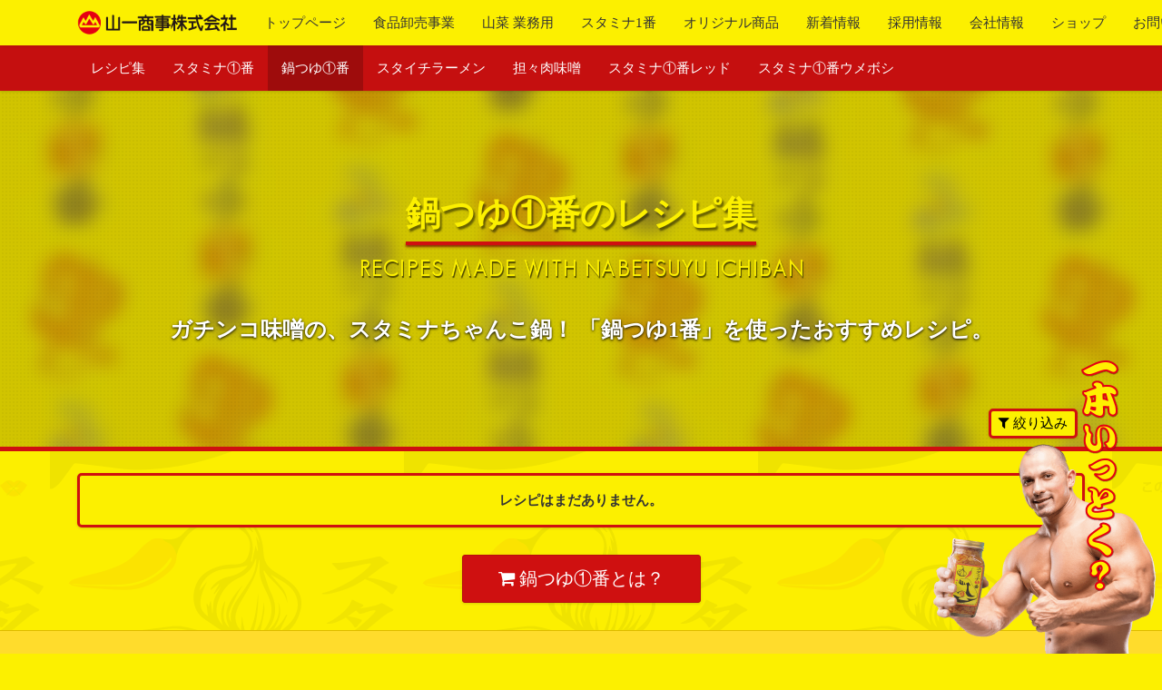

--- FILE ---
content_type: text/html; charset=UTF-8
request_url: https://www.yama-1.com/recipes/staichi/nabesoup/?rcpcat=noodle&rcpkwd=%E3%83%88%E3%83%BC%E3%82%B9%E3%83%88
body_size: 46461
content:
<!doctype html>
<html lang="ja">
<head>
<meta charset="utf-8" />
<meta name="viewport" content="width=device-width,initial-scale=1.0,viewport-fit=cover" />
<title>【オススメレシピ】鍋つゆ①番を使ったレシピ集 | 山一商事株式会社</title>
<meta name='robots' content='max-image-preview:large' />
<script async src="https://www.googletagmanager.com/gtag/js?id=UA-85055364-1"></script>
<script>
  var GA_TRACKING_ID = 'UA-85055364-1';
  window.dataLayer = window.dataLayer || [];
  function gtag(){dataLayer.push(arguments);}
  gtag('js', new Date());
  gtag('config', GA_TRACKING_ID);
</script>
<link rel="alternate" type="application/rss+xml" title="山一商事株式会社 &raquo; 鍋つゆ①番 使用商材 のフィード" href="https://www.yama-1.com/recipes/staichi/nabesoup/feed/" />
<style id='wp-img-auto-sizes-contain-inline-css' type='text/css'>
img:is([sizes=auto i],[sizes^="auto," i]){contain-intrinsic-size:3000px 1500px}
/*# sourceURL=wp-img-auto-sizes-contain-inline-css */
</style>
<style id='wp-block-library-inline-css' type='text/css'>
:root{--wp-block-synced-color:#7a00df;--wp-block-synced-color--rgb:122,0,223;--wp-bound-block-color:var(--wp-block-synced-color);--wp-editor-canvas-background:#ddd;--wp-admin-theme-color:#007cba;--wp-admin-theme-color--rgb:0,124,186;--wp-admin-theme-color-darker-10:#006ba1;--wp-admin-theme-color-darker-10--rgb:0,107,160.5;--wp-admin-theme-color-darker-20:#005a87;--wp-admin-theme-color-darker-20--rgb:0,90,135;--wp-admin-border-width-focus:2px}@media (min-resolution:192dpi){:root{--wp-admin-border-width-focus:1.5px}}.wp-element-button{cursor:pointer}:root .has-very-light-gray-background-color{background-color:#eee}:root .has-very-dark-gray-background-color{background-color:#313131}:root .has-very-light-gray-color{color:#eee}:root .has-very-dark-gray-color{color:#313131}:root .has-vivid-green-cyan-to-vivid-cyan-blue-gradient-background{background:linear-gradient(135deg,#00d084,#0693e3)}:root .has-purple-crush-gradient-background{background:linear-gradient(135deg,#34e2e4,#4721fb 50%,#ab1dfe)}:root .has-hazy-dawn-gradient-background{background:linear-gradient(135deg,#faaca8,#dad0ec)}:root .has-subdued-olive-gradient-background{background:linear-gradient(135deg,#fafae1,#67a671)}:root .has-atomic-cream-gradient-background{background:linear-gradient(135deg,#fdd79a,#004a59)}:root .has-nightshade-gradient-background{background:linear-gradient(135deg,#330968,#31cdcf)}:root .has-midnight-gradient-background{background:linear-gradient(135deg,#020381,#2874fc)}:root{--wp--preset--font-size--normal:16px;--wp--preset--font-size--huge:42px}.has-regular-font-size{font-size:1em}.has-larger-font-size{font-size:2.625em}.has-normal-font-size{font-size:var(--wp--preset--font-size--normal)}.has-huge-font-size{font-size:var(--wp--preset--font-size--huge)}.has-text-align-center{text-align:center}.has-text-align-left{text-align:left}.has-text-align-right{text-align:right}.has-fit-text{white-space:nowrap!important}#end-resizable-editor-section{display:none}.aligncenter{clear:both}.items-justified-left{justify-content:flex-start}.items-justified-center{justify-content:center}.items-justified-right{justify-content:flex-end}.items-justified-space-between{justify-content:space-between}.screen-reader-text{border:0;clip-path:inset(50%);height:1px;margin:-1px;overflow:hidden;padding:0;position:absolute;width:1px;word-wrap:normal!important}.screen-reader-text:focus{background-color:#ddd;clip-path:none;color:#444;display:block;font-size:1em;height:auto;left:5px;line-height:normal;padding:15px 23px 14px;text-decoration:none;top:5px;width:auto;z-index:100000}html :where(.has-border-color){border-style:solid}html :where([style*=border-top-color]){border-top-style:solid}html :where([style*=border-right-color]){border-right-style:solid}html :where([style*=border-bottom-color]){border-bottom-style:solid}html :where([style*=border-left-color]){border-left-style:solid}html :where([style*=border-width]){border-style:solid}html :where([style*=border-top-width]){border-top-style:solid}html :where([style*=border-right-width]){border-right-style:solid}html :where([style*=border-bottom-width]){border-bottom-style:solid}html :where([style*=border-left-width]){border-left-style:solid}html :where(img[class*=wp-image-]){height:auto;max-width:100%}:where(figure){margin:0 0 1em}html :where(.is-position-sticky){--wp-admin--admin-bar--position-offset:var(--wp-admin--admin-bar--height,0px)}@media screen and (max-width:600px){html :where(.is-position-sticky){--wp-admin--admin-bar--position-offset:0px}}

/*# sourceURL=wp-block-library-inline-css */
</style><style id='global-styles-inline-css' type='text/css'>
:root{--wp--preset--aspect-ratio--square: 1;--wp--preset--aspect-ratio--4-3: 4/3;--wp--preset--aspect-ratio--3-4: 3/4;--wp--preset--aspect-ratio--3-2: 3/2;--wp--preset--aspect-ratio--2-3: 2/3;--wp--preset--aspect-ratio--16-9: 16/9;--wp--preset--aspect-ratio--9-16: 9/16;--wp--preset--color--black: var(--black, #000000);--wp--preset--color--cyan-bluish-gray: #abb8c3;--wp--preset--color--white: var(--white, #ffffff);--wp--preset--color--pale-pink: #f78da7;--wp--preset--color--vivid-red: #cf2e2e;--wp--preset--color--luminous-vivid-orange: #ff6900;--wp--preset--color--luminous-vivid-amber: #fcb900;--wp--preset--color--light-green-cyan: #7bdcb5;--wp--preset--color--vivid-green-cyan: #00d084;--wp--preset--color--pale-cyan-blue: #8ed1fc;--wp--preset--color--vivid-cyan-blue: #0693e3;--wp--preset--color--vivid-purple: #9b51e0;--wp--preset--color--primary: var(--red, crimson);--wp--preset--color--recruit: var(--orange, orange);--wp--preset--color--staichi: var(--yellow, yellow);--wp--preset--color--secondary: var(--lightgreen, lightgreen);--wp--preset--color--michinaru: var(--green, green);--wp--preset--color--news: var(--blue, lightblue);--wp--preset--color--offwhite: var(--off-white, #f9f9f9);--wp--preset--color--lightgray: var(--light-gray, #dddddd);--wp--preset--color--gray: var(--gray, #888888);--wp--preset--color--darkgray: var(--dark-gray, #444444);--wp--preset--color--dark: var(--dark, #191919);--wp--preset--gradient--vivid-cyan-blue-to-vivid-purple: linear-gradient(135deg,rgb(6,147,227) 0%,rgb(155,81,224) 100%);--wp--preset--gradient--light-green-cyan-to-vivid-green-cyan: linear-gradient(135deg,rgb(122,220,180) 0%,rgb(0,208,130) 100%);--wp--preset--gradient--luminous-vivid-amber-to-luminous-vivid-orange: linear-gradient(135deg,rgb(252,185,0) 0%,rgb(255,105,0) 100%);--wp--preset--gradient--luminous-vivid-orange-to-vivid-red: linear-gradient(135deg,rgb(255,105,0) 0%,rgb(207,46,46) 100%);--wp--preset--gradient--very-light-gray-to-cyan-bluish-gray: linear-gradient(135deg,rgb(238,238,238) 0%,rgb(169,184,195) 100%);--wp--preset--gradient--cool-to-warm-spectrum: linear-gradient(135deg,rgb(74,234,220) 0%,rgb(151,120,209) 20%,rgb(207,42,186) 40%,rgb(238,44,130) 60%,rgb(251,105,98) 80%,rgb(254,248,76) 100%);--wp--preset--gradient--blush-light-purple: linear-gradient(135deg,rgb(255,206,236) 0%,rgb(152,150,240) 100%);--wp--preset--gradient--blush-bordeaux: linear-gradient(135deg,rgb(254,205,165) 0%,rgb(254,45,45) 50%,rgb(107,0,62) 100%);--wp--preset--gradient--luminous-dusk: linear-gradient(135deg,rgb(255,203,112) 0%,rgb(199,81,192) 50%,rgb(65,88,208) 100%);--wp--preset--gradient--pale-ocean: linear-gradient(135deg,rgb(255,245,203) 0%,rgb(182,227,212) 50%,rgb(51,167,181) 100%);--wp--preset--gradient--electric-grass: linear-gradient(135deg,rgb(202,248,128) 0%,rgb(113,206,126) 100%);--wp--preset--gradient--midnight: linear-gradient(135deg,rgb(2,3,129) 0%,rgb(40,116,252) 100%);--wp--preset--font-size--small: 13px;--wp--preset--font-size--medium: 20px;--wp--preset--font-size--large: 36px;--wp--preset--font-size--x-large: 42px;--wp--preset--spacing--20: 0.44rem;--wp--preset--spacing--30: 0.67rem;--wp--preset--spacing--40: 1rem;--wp--preset--spacing--50: 1.5rem;--wp--preset--spacing--60: 2.25rem;--wp--preset--spacing--70: 3.38rem;--wp--preset--spacing--80: 5.06rem;--wp--preset--shadow--natural: 6px 6px 9px rgba(0, 0, 0, 0.2);--wp--preset--shadow--deep: 12px 12px 50px rgba(0, 0, 0, 0.4);--wp--preset--shadow--sharp: 6px 6px 0px rgba(0, 0, 0, 0.2);--wp--preset--shadow--outlined: 6px 6px 0px -3px rgb(255, 255, 255), 6px 6px rgb(0, 0, 0);--wp--preset--shadow--crisp: 6px 6px 0px rgb(0, 0, 0);}:where(.is-layout-flex){gap: 0.5em;}:where(.is-layout-grid){gap: 0.5em;}body .is-layout-flex{display: flex;}.is-layout-flex{flex-wrap: wrap;align-items: center;}.is-layout-flex > :is(*, div){margin: 0;}body .is-layout-grid{display: grid;}.is-layout-grid > :is(*, div){margin: 0;}:where(.wp-block-columns.is-layout-flex){gap: 2em;}:where(.wp-block-columns.is-layout-grid){gap: 2em;}:where(.wp-block-post-template.is-layout-flex){gap: 1.25em;}:where(.wp-block-post-template.is-layout-grid){gap: 1.25em;}.has-black-color{color: var(--wp--preset--color--black) !important;}.has-cyan-bluish-gray-color{color: var(--wp--preset--color--cyan-bluish-gray) !important;}.has-white-color{color: var(--wp--preset--color--white) !important;}.has-pale-pink-color{color: var(--wp--preset--color--pale-pink) !important;}.has-vivid-red-color{color: var(--wp--preset--color--vivid-red) !important;}.has-luminous-vivid-orange-color{color: var(--wp--preset--color--luminous-vivid-orange) !important;}.has-luminous-vivid-amber-color{color: var(--wp--preset--color--luminous-vivid-amber) !important;}.has-light-green-cyan-color{color: var(--wp--preset--color--light-green-cyan) !important;}.has-vivid-green-cyan-color{color: var(--wp--preset--color--vivid-green-cyan) !important;}.has-pale-cyan-blue-color{color: var(--wp--preset--color--pale-cyan-blue) !important;}.has-vivid-cyan-blue-color{color: var(--wp--preset--color--vivid-cyan-blue) !important;}.has-vivid-purple-color{color: var(--wp--preset--color--vivid-purple) !important;}.has-black-background-color{background-color: var(--wp--preset--color--black) !important;}.has-cyan-bluish-gray-background-color{background-color: var(--wp--preset--color--cyan-bluish-gray) !important;}.has-white-background-color{background-color: var(--wp--preset--color--white) !important;}.has-pale-pink-background-color{background-color: var(--wp--preset--color--pale-pink) !important;}.has-vivid-red-background-color{background-color: var(--wp--preset--color--vivid-red) !important;}.has-luminous-vivid-orange-background-color{background-color: var(--wp--preset--color--luminous-vivid-orange) !important;}.has-luminous-vivid-amber-background-color{background-color: var(--wp--preset--color--luminous-vivid-amber) !important;}.has-light-green-cyan-background-color{background-color: var(--wp--preset--color--light-green-cyan) !important;}.has-vivid-green-cyan-background-color{background-color: var(--wp--preset--color--vivid-green-cyan) !important;}.has-pale-cyan-blue-background-color{background-color: var(--wp--preset--color--pale-cyan-blue) !important;}.has-vivid-cyan-blue-background-color{background-color: var(--wp--preset--color--vivid-cyan-blue) !important;}.has-vivid-purple-background-color{background-color: var(--wp--preset--color--vivid-purple) !important;}.has-black-border-color{border-color: var(--wp--preset--color--black) !important;}.has-cyan-bluish-gray-border-color{border-color: var(--wp--preset--color--cyan-bluish-gray) !important;}.has-white-border-color{border-color: var(--wp--preset--color--white) !important;}.has-pale-pink-border-color{border-color: var(--wp--preset--color--pale-pink) !important;}.has-vivid-red-border-color{border-color: var(--wp--preset--color--vivid-red) !important;}.has-luminous-vivid-orange-border-color{border-color: var(--wp--preset--color--luminous-vivid-orange) !important;}.has-luminous-vivid-amber-border-color{border-color: var(--wp--preset--color--luminous-vivid-amber) !important;}.has-light-green-cyan-border-color{border-color: var(--wp--preset--color--light-green-cyan) !important;}.has-vivid-green-cyan-border-color{border-color: var(--wp--preset--color--vivid-green-cyan) !important;}.has-pale-cyan-blue-border-color{border-color: var(--wp--preset--color--pale-cyan-blue) !important;}.has-vivid-cyan-blue-border-color{border-color: var(--wp--preset--color--vivid-cyan-blue) !important;}.has-vivid-purple-border-color{border-color: var(--wp--preset--color--vivid-purple) !important;}.has-vivid-cyan-blue-to-vivid-purple-gradient-background{background: var(--wp--preset--gradient--vivid-cyan-blue-to-vivid-purple) !important;}.has-light-green-cyan-to-vivid-green-cyan-gradient-background{background: var(--wp--preset--gradient--light-green-cyan-to-vivid-green-cyan) !important;}.has-luminous-vivid-amber-to-luminous-vivid-orange-gradient-background{background: var(--wp--preset--gradient--luminous-vivid-amber-to-luminous-vivid-orange) !important;}.has-luminous-vivid-orange-to-vivid-red-gradient-background{background: var(--wp--preset--gradient--luminous-vivid-orange-to-vivid-red) !important;}.has-very-light-gray-to-cyan-bluish-gray-gradient-background{background: var(--wp--preset--gradient--very-light-gray-to-cyan-bluish-gray) !important;}.has-cool-to-warm-spectrum-gradient-background{background: var(--wp--preset--gradient--cool-to-warm-spectrum) !important;}.has-blush-light-purple-gradient-background{background: var(--wp--preset--gradient--blush-light-purple) !important;}.has-blush-bordeaux-gradient-background{background: var(--wp--preset--gradient--blush-bordeaux) !important;}.has-luminous-dusk-gradient-background{background: var(--wp--preset--gradient--luminous-dusk) !important;}.has-pale-ocean-gradient-background{background: var(--wp--preset--gradient--pale-ocean) !important;}.has-electric-grass-gradient-background{background: var(--wp--preset--gradient--electric-grass) !important;}.has-midnight-gradient-background{background: var(--wp--preset--gradient--midnight) !important;}.has-small-font-size{font-size: var(--wp--preset--font-size--small) !important;}.has-medium-font-size{font-size: var(--wp--preset--font-size--medium) !important;}.has-large-font-size{font-size: var(--wp--preset--font-size--large) !important;}.has-x-large-font-size{font-size: var(--wp--preset--font-size--x-large) !important;}
/*# sourceURL=global-styles-inline-css */
</style>

<style id='classic-theme-styles-inline-css' type='text/css'>
/*! This file is auto-generated */
.wp-block-button__link{color:#fff;background-color:#32373c;border-radius:9999px;box-shadow:none;text-decoration:none;padding:calc(.667em + 2px) calc(1.333em + 2px);font-size:1.125em}.wp-block-file__button{background:#32373c;color:#fff;text-decoration:none}
/*# sourceURL=/wp-includes/css/classic-themes.min.css */
</style>
<link rel='stylesheet' id='contact-form-7-css' href='https://www.yama-1.com/cms/wp-content/plugins/contact-form-7/includes/css/styles.css?ver=6.1.4' type='text/css' media='all' />
<link rel='stylesheet' id='bxslider-css' href='https://www.yama-1.com/cms/wp-content/themes/mountace/assets/css/jquery.bxslider.css?ver=4.2.1' type='text/css' media='all' />
<link rel='stylesheet' id='mountace-css' href='https://www.yama-1.com/cms/wp-content/themes/mountace/assets/css/style.css?ver=1.6.1.20250226' type='text/css' media='all' />
<style id='mountace-inline-css' type='text/css'>
.has-primary-background-color{background-color:var(--red, crimson);}.has-recruit-background-color{background-color:var(--orange, orange);}.has-staichi-background-color{background-color:var(--yellow, yellow);}.has-secondary-background-color{background-color:var(--lightgreen, lightgreen);}.has-michinaru-background-color{background-color:var(--green, green);}.has-news-background-color{background-color:var(--blue, lightblue);}.has-white-background-color{background-color:var(--white, #ffffff);}.has-offwhite-background-color{background-color:var(--off-white, #f9f9f9);}.has-lightgray-background-color{background-color:var(--light-gray, #dddddd);}.has-gray-background-color{background-color:var(--gray, #888888);}.has-darkgray-background-color{background-color:var(--dark-gray, #444444);}.has-dark-background-color{background-color:var(--dark, #191919);}.has-black-background-color{background-color:var(--black, #000000);}.has-primary-color{color:var(--red, crimson);}.has-recruit-color{color:var(--orange, orange);}.has-staichi-color{color:var(--yellow, yellow);}.has-secondary-color{color:var(--lightgreen, lightgreen);}.has-michinaru-color{color:var(--green, green);}.has-news-color{color:var(--blue, lightblue);}.has-white-color{color:var(--white, #ffffff);}.has-offwhite-color{color:var(--off-white, #f9f9f9);}.has-lightgray-color{color:var(--light-gray, #dddddd);}.has-gray-color{color:var(--gray, #888888);}.has-darkgray-color{color:var(--dark-gray, #444444);}.has-dark-color{color:var(--dark, #191919);}.has-black-color{color:var(--black, #000000);}.has-primary-background-color .is-style-section-header{color:#fff}.has-recruit-background-color .is-style-section-header{color:#fff}.has-staichi-background-color .is-style-section-header{color:#000}.has-secondary-background-color .is-style-section-header{color:#fff}.has-michinaru-background-color .is-style-section-header{color:#fff}.has-news-background-color .is-style-section-header{color:#fff}.has-white-background-color .is-style-section-header{color:#333}.has-offwhite-background-color .is-style-section-header{color:#333}.has-lightgray-background-color .is-style-section-header{color:#333}.has-gray-background-color .is-style-section-header{color:#fff}.has-darkgray-background-color .is-style-section-header{color:#ddd}.has-dark-background-color .is-style-section-header{color:#eee}.has-black-background-color .is-style-section-header{color:#fff}
/*# sourceURL=mountace-inline-css */
</style>
<link rel='stylesheet' id='mountace-recipe-css' href='https://www.yama-1.com/cms/wp-content/themes/mountace/assets/css/recipe.css?ver=1.6.1.20250226' type='text/css' media='all' />
<style id='mountace-recipe-inline-css' type='text/css'>
.page-header, .page-header:before {
	background: url(https://www.yama-1.com/cms/wp-content/uploads/2020/01/6d8e530d11784bc2fe211acda670856d.jpg) center center no-repeat scroll;
	background-size: cover;
}
@media screen and (min-width: 768px) {
	.page-header, .page-header:before:before {
		background-image: url(https://www.yama-1.com/cms/wp-content/uploads/2020/01/6d8e530d11784bc2fe211acda670856d.jpg);
	}
}
@media screen and (min-width: 990px) {
	.page-header, .page-header:before {
		background-image: url(https://www.yama-1.com/cms/wp-content/uploads/2020/01/6d8e530d11784bc2fe211acda670856d.jpg);
	}
}
@media screen and (min-width: 1200px) {
	.page-header, .page-header:before {
		background-image: url(https://www.yama-1.com/cms/wp-content/uploads/2020/01/6d8e530d11784bc2fe211acda670856d.jpg);
	}
}
.recipes .has-thumbnail .page-header {
	text-shadow: 1px 1px 2px #ffffff;
	color: #000000;
}
.recipes .has-thumbnail .page-header .page-heading,
.recipes .has-thumbnail .page-header .page-heading small,
.recipes .has-thumbnail .page-header .page-lead {
	color: inherit;
}

/*# sourceURL=mountace-recipe-inline-css */
</style>
<!--n2css--><!--n2js--><script type="text/javascript" src="https://www.yama-1.com/cms/wp-includes/js/jquery/jquery.min.js?ver=3.7.1" id="jquery-core-js"></script>
<script type="text/javascript" src="https://www.yama-1.com/cms/wp-includes/js/jquery/jquery-migrate.min.js?ver=3.4.1" id="jquery-migrate-js"></script>
<link rel="https://api.w.org/" href="https://www.yama-1.com/wp-json/" /><link rel="alternate" title="JSON" type="application/json" href="https://www.yama-1.com/wp-json/wp/v2/mountace_recipe_ingredient/31" /><meta property="og:type" content="website" />
<meta property="og:url" content="https://www.yama-1.com/recipes/staichi/nabesoup/" />
<meta property="og:title" content="鍋つゆ①番 | 山一商事株式会社" />
<meta property="og:image" content="https://www.yama-1.com/cms/wp-content/uploads/2025/01/f6962a5e8ca880d5258d92f3a547530d.jpg" />
<meta property="fb:app_id" content="180283579079268" />
<meta name="twitter:card" content="summary" />
<script type="application/ld+json">
{
    "@context": "https://schema.org/",
    "@type": "ItemList",
    "itemListOrder": "Descending",
    "numberOfItems": 0
}
</script>
<link rel="icon" href="https://www.yama-1.com/cms/wp-content/uploads/2017/06/cropped-site-icon-300x300.png" sizes="32x32" />
<link rel="icon" href="https://www.yama-1.com/cms/wp-content/uploads/2017/06/cropped-site-icon-300x300.png" sizes="192x192" />
<link rel="apple-touch-icon" href="https://www.yama-1.com/cms/wp-content/uploads/2017/06/cropped-site-icon-300x300.png" />
<meta name="msapplication-TileImage" content="https://www.yama-1.com/cms/wp-content/uploads/2017/06/cropped-site-icon-300x300.png" />
</head>
<body class="archive tax-mountace_recipe_ingredient term-nabesoup wp-custom-logo wp-theme-mountace recipes recipes-staichi recipes-nabesoup">
<div id="top"></div>
<div id="fb-root"></div>
<div class="universal" id="universal">

<header class="global global-header" id="global-header">

<nav class="navbar navbar-fixed-top navbar-default">
<div class="container">
<div class="navbar-header">
<button type="button" class="navbar-toggle is-collapsed" data-toggle="is-collapsed" data-target="#globalnav-container">
<span class="sr-only">ナビゲーションの切替</span>
</button>
<a href="https://www.yama-1.com/" class="navbar-brand navbar-brand-default" title="山一商事株式会社"><img width="527" height="120" src="https://www.yama-1.com/cms/wp-content/uploads/2017/06/logo.png" class="navbar-brand-logo" alt="logo" itemprop="logo" decoding="async" loading="lazy" /></a></div><!-- /.navbar-header -->

<div class="navbar-container is-collapsed" id="globalnav-container">
<ul class="nav navbar-nav globalnav-primary" id="globalnav-primary">
	<li id="nav-item-4852" class="nav-item nav-item-page"><a href="https://www.yama-1.com/">トップページ</a></li>
	<li id="nav-item-567" class="nav-item-business nav-item nav-item-page"><a href="https://www.yama-1.com/business/food-environment-design/">食品卸売事業</a></li>
	<li id="nav-item-4851" class="nav-item"><a href="https://www.yama-1.com/2024/07/osasimi_sansai/">山菜 業務用</a></li>
	<li id="nav-item-4848" class="nav-item nav-item-page"><a href="https://www.yama-1.com/business/products/staichi/">スタミナ1番</a></li>
	<li id="nav-item-703" class="nav-item nav-item-page"><a href="https://www.yama-1.com/business/products/">オリジナル商品</a></li>
	<li id="nav-item-568" class="nav-item-news nav-item nav-item-page"><a href="https://www.yama-1.com/news/">新着情報</a></li>
	<li id="nav-item-569" class="nav-item-recruitment nav-item nav-item-page"><a href="https://www.yama-1.com/recruitment/">採用情報</a></li>
	<li id="nav-item-570" class="nav-item-about nav-item nav-item-page"><a href="https://www.yama-1.com/about/yamaichi-ism/">会社情報</a></li>
	<li id="nav-item-571" class="nav-item-store nav-item"><a target="_blank" href="http://yamaichitei.shop-pro.jp/">ショップ</a></li>
	<li id="nav-item-586" class="nav-item nav-item-page"><a href="https://www.yama-1.com/inquiry/">お問い合わせ</a></li>
</ul>


</div><!-- /.navbar-container -->

</div><!-- /.container -->
</nav><!-- /.navbar -->

</header><!-- /#global-header -->

<div class="global global-content" id="global-content">
<div class="subnav-container">
<div class="container">
<div class="subnav-ancestor-title"><span class="title">Recipe</span> <small class="subtitle">レシピ</small></div>
<button type="button" class="btn btn-toggle subnav-toggle" data-toggle="toggle" data-target=".subnav"><i class="fa fa-angle-down" aria-hidden="true"></i></button></div>
<nav class="subnav subnav-recipe">
<div class="container"><ul id="menu-%e3%83%ac%e3%82%b7%e3%83%94%e9%9b%86" class="nav navbar-nav subnav-nav"><li id="menu-item-3692" class="menu-item menu-item-type-post_type_archive menu-item-object-mountace_recipe menu-item-3692"><a href="https://www.yama-1.com/recipes/all/">レシピ集</a></li>
<li id="menu-item-1753" class="menu-item menu-item-type-taxonomy menu-item-object-mountace_recipe_ingredient current-mountace_recipe_ingredient-ancestor current-mountace_recipe_ingredient-parent menu-item-1753"><a href="https://www.yama-1.com/recipes/staichi/">スタミナ①番</a></li>
<li id="menu-item-1854" class="menu-item menu-item-type-taxonomy menu-item-object-mountace_recipe_ingredient current-menu-item menu-item-1854"><a href="https://www.yama-1.com/recipes/staichi/nabesoup/" aria-current="page">鍋つゆ①番</a></li>
<li id="menu-item-1855" class="menu-item menu-item-type-taxonomy menu-item-object-mountace_recipe_ingredient menu-item-1855"><a href="https://www.yama-1.com/recipes/staichi/staichi_ramen/">スタイチラーメン</a></li>
<li id="menu-item-1856" class="menu-item menu-item-type-taxonomy menu-item-object-mountace_recipe_ingredient menu-item-1856"><a href="https://www.yama-1.com/recipes/staichi/nikumiso/">担々肉味噌</a></li>
<li id="menu-item-3854" class="menu-item menu-item-type-custom menu-item-object-custom menu-item-3854"><a href="https://www.yama-1.com/recipes/red/">スタミナ①番レッド</a></li>
<li id="menu-item-4837" class="menu-item menu-item-type-custom menu-item-object-custom menu-item-4837"><a href="https://www.yama-1.com/recipes/ume/">スタミナ①番ウメボシ</a></li>
</ul></div>
</nav>
</div>

<main>
<section class="section-page has-thumbnail">

<header class="page-header text-center flex-header">
<div class="flex-item">
<h1 class="page-heading">
	<span class="page-title fx fx-slide-right fx-once ready">鍋つゆ①番のレシピ集</span>
	<small class="fx fx-slide-left fx-once ready">Recipes made with Nabetsuyu Ichiban</small></h1>
<p class="lead page-lead fx fx-slide-up fx-once ready">ガチンコ味噌の、スタミナちゃんこ鍋！
「鍋つゆ1番」を使ったおすすめレシピ。
</p>
</div>
</header>

<div class="page-body">
<div class="content page-content page-template-default">
<div class="container">
<div class="recipe-filter">
<button class="btn btn-recipe-filter"><i class="fa fa-filter" aria-hidden="true"></i> 絞り込み</button>
<div class="inner">
<h2 class="recipe-filter-title">カテゴリーで絞り込む</h2>
<ul class="list-recipe-terms">
	<li class="cat-item-all"><a href="/recipes/staichi/nabesoup/?rcpkwd=%E3%83%88%E3%83%BC%E3%82%B9%E3%83%88"><i class="fa fa-times-circle" aria-hidden="true"></i> 解除</a></li>
	<li class="cat-item cat-item-38"><a href="https://www.yama-1.com/recipes/staichi/nabesoup/?rcpkwd=%E3%83%88%E3%83%BC%E3%82%B9%E3%83%88&#038;rcpcat=main">おかず</a>
</li>
	<li class="cat-item cat-item-41"><a href="https://www.yama-1.com/recipes/staichi/nabesoup/?rcpkwd=%E3%83%88%E3%83%BC%E3%82%B9%E3%83%88&#038;rcpcat=appetizer">おつまみ</a>
</li>
	<li class="cat-item cat-item-79"><a href="https://www.yama-1.com/recipes/staichi/nabesoup/?rcpkwd=%E3%83%88%E3%83%BC%E3%82%B9%E3%83%88&#038;rcpcat=gohan">ご飯（お米類）</a>
</li>
	<li class="cat-item cat-item-82"><a href="https://www.yama-1.com/recipes/staichi/nabesoup/?rcpkwd=%E3%83%88%E3%83%BC%E3%82%B9%E3%83%88&#038;rcpcat=camp">キャンプ飯</a>
</li>
	<li class="cat-item cat-item-81"><a href="https://www.yama-1.com/recipes/staichi/nabesoup/?rcpkwd=%E3%83%88%E3%83%BC%E3%82%B9%E3%83%88&#038;rcpcat=bread">パン類</a>
</li>
	<li class="cat-item cat-item-80 current-cat"><a aria-current="page" href="https://www.yama-1.com/recipes/staichi/nabesoup/?rcpkwd=%E3%83%88%E3%83%BC%E3%82%B9%E3%83%88&#038;rcpcat=noodle">麺類</a>
</li>
</ul>
<h2 class="recipe-filter-title">キーワードで絞り込む</h2>
<ul class="list-recipe-terms">
	<li class="cat-item-all"><a href="/recipes/staichi/nabesoup/?rcpcat=noodle"><i class="fa fa-times-circle" aria-hidden="true"></i> 解除</a></li>
	<li class="cat-item cat-item-47"><a href="https://www.yama-1.com/recipes/staichi/nabesoup/?rcpcat=noodle&#038;rcpkwd=%e3%82%b7%e3%83%b3%e3%83%97%e3%83%ab">★かける・のせるダケ</a>
</li>
	<li class="cat-item cat-item-63"><a href="https://www.yama-1.com/recipes/staichi/nabesoup/?rcpcat=noodle&#038;rcpkwd=%e5%92%8c%e3%81%88%e7%89%a9">★和えるダケ</a>
</li>
	<li class="cat-item cat-item-100"><a href="https://www.yama-1.com/recipes/staichi/nabesoup/?rcpcat=noodle&#038;rcpkwd=%e3%81%8d%e3%81%ae%e3%81%93">きのこ</a>
</li>
	<li class="cat-item cat-item-57"><a href="https://www.yama-1.com/recipes/staichi/nabesoup/?rcpcat=noodle&#038;rcpkwd=%e3%81%94%e9%a3%af%e7%89%a9">ご飯物</a>
</li>
	<li class="cat-item cat-item-117"><a href="https://www.yama-1.com/recipes/staichi/nabesoup/?rcpcat=noodle&#038;rcpkwd=%e3%81%9d%e3%81%86%e3%82%81%e3%82%93">そうめん</a>
</li>
	<li class="cat-item cat-item-73"><a href="https://www.yama-1.com/recipes/staichi/nabesoup/?rcpcat=noodle&#038;rcpkwd=%e3%81%a4%e3%81%91%e9%ba%ba">つけ麺</a>
</li>
	<li class="cat-item cat-item-51"><a href="https://www.yama-1.com/recipes/staichi/nabesoup/?rcpcat=noodle&#038;rcpkwd=%e3%82%a2%e3%83%92%e3%83%bc%e3%82%b8%e3%83%a7">アヒージョ</a>
</li>
	<li class="cat-item cat-item-43"><a href="https://www.yama-1.com/recipes/staichi/nabesoup/?rcpcat=noodle&#038;rcpkwd=%e3%82%b3%e3%83%b3%e3%83%93%e3%83%bc%e3%83%95">コンビーフ</a>
</li>
	<li class="cat-item cat-item-66"><a href="https://www.yama-1.com/recipes/staichi/nabesoup/?rcpcat=noodle&#038;rcpkwd=%e3%82%b5%e3%83%90%e7%bc%b6">サバ缶</a>
</li>
	<li class="cat-item cat-item-98"><a href="https://www.yama-1.com/recipes/staichi/nabesoup/?rcpcat=noodle&#038;rcpkwd=%e3%83%81%e3%83%bc%e3%82%ba">チーズ</a>
</li>
	<li class="cat-item cat-item-101"><a href="https://www.yama-1.com/recipes/staichi/nabesoup/?rcpcat=noodle&#038;rcpkwd=%e3%83%88%e3%83%9e%e3%83%88">トマト</a>
</li>
	<li class="cat-item cat-item-54 current-cat"><a aria-current="page" href="https://www.yama-1.com/recipes/staichi/nabesoup/?rcpcat=noodle&#038;rcpkwd=%e3%83%88%e3%83%bc%e3%82%b9%e3%83%88">トースト</a>
</li>
	<li class="cat-item cat-item-49"><a href="https://www.yama-1.com/recipes/staichi/nabesoup/?rcpcat=noodle&#038;rcpkwd=%e3%83%91%e3%82%a8%e3%83%aa%e3%82%a2">パエリア</a>
</li>
	<li class="cat-item cat-item-46"><a href="https://www.yama-1.com/recipes/staichi/nabesoup/?rcpcat=noodle&#038;rcpkwd=%e3%83%91%e3%82%b9%e3%82%bf">パスタ</a>
</li>
	<li class="cat-item cat-item-52"><a href="https://www.yama-1.com/recipes/staichi/nabesoup/?rcpcat=noodle&#038;rcpkwd=%e4%b8%bc%e7%89%a9">丼物</a>
</li>
	<li class="cat-item cat-item-69"><a href="https://www.yama-1.com/recipes/staichi/nabesoup/?rcpcat=noodle&#038;rcpkwd=%e5%8d%b5%e6%96%99%e7%90%86">卵料理</a>
</li>
	<li class="cat-item cat-item-70"><a href="https://www.yama-1.com/recipes/staichi/nabesoup/?rcpcat=noodle&#038;rcpkwd=%e5%9b%9e%e9%8d%8b%e8%82%89">回鍋肉</a>
</li>
	<li class="cat-item cat-item-60"><a href="https://www.yama-1.com/recipes/staichi/nabesoup/?rcpcat=noodle&#038;rcpkwd=%e6%8f%9a%e3%81%92%e7%89%a9">揚げ物</a>
</li>
	<li class="cat-item cat-item-45"><a href="https://www.yama-1.com/recipes/staichi/nabesoup/?rcpcat=noodle&#038;rcpkwd=%e3%83%a9%e3%83%bc%e3%83%a1%e3%83%b3">旨辛ラーメン</a>
</li>
	<li class="cat-item cat-item-62"><a href="https://www.yama-1.com/recipes/staichi/nabesoup/?rcpcat=noodle&#038;rcpkwd=%e6%b2%b9%e6%8f%9a%e3%81%92">油揚げ</a>
</li>
	<li class="cat-item cat-item-56"><a href="https://www.yama-1.com/recipes/staichi/nabesoup/?rcpcat=noodle&#038;rcpkwd=%e7%82%92%e3%82%81%e7%89%a9">炒め物</a>
</li>
	<li class="cat-item cat-item-68"><a href="https://www.yama-1.com/recipes/staichi/nabesoup/?rcpcat=noodle&#038;rcpkwd=%e7%82%92%e9%a3%af">炒飯</a>
</li>
	<li class="cat-item cat-item-67"><a href="https://www.yama-1.com/recipes/staichi/nabesoup/?rcpcat=noodle&#038;rcpkwd=%e7%89%a1%e8%a0%a3">牡蠣</a>
</li>
	<li class="cat-item cat-item-50"><a href="https://www.yama-1.com/recipes/staichi/nabesoup/?rcpcat=noodle&#038;rcpkwd=%e7%b4%8d%e8%b1%86">納豆</a>
</li>
	<li class="cat-item cat-item-64"><a href="https://www.yama-1.com/recipes/staichi/nabesoup/?rcpcat=noodle&#038;rcpkwd=%e8%82%89%e6%96%99%e7%90%86">肉料理</a>
</li>
	<li class="cat-item cat-item-53"><a href="https://www.yama-1.com/recipes/staichi/nabesoup/?rcpcat=noodle&#038;rcpkwd=%e8%b1%86%e8%85%90">豆腐</a>
</li>
	<li class="cat-item cat-item-65"><a href="https://www.yama-1.com/recipes/staichi/nabesoup/?rcpcat=noodle&#038;rcpkwd=%e8%b1%9a%e8%82%89">豚肉</a>
</li>
	<li class="cat-item cat-item-83"><a href="https://www.yama-1.com/recipes/staichi/nabesoup/?rcpcat=noodle&#038;rcpkwd=%e9%8d%8b%e3%81%ae%e3%82%b7%e3%83%a1">鍋のシメ</a>
</li>
	<li class="cat-item cat-item-44"><a href="https://www.yama-1.com/recipes/staichi/nabesoup/?rcpcat=noodle&#038;rcpkwd=%e9%8d%8b%e6%96%99%e7%90%86">鍋料理</a>
</li>
	<li class="cat-item cat-item-55"><a href="https://www.yama-1.com/recipes/staichi/nabesoup/?rcpcat=noodle&#038;rcpkwd=%e9%a4%83%e5%ad%90">餃子</a>
</li>
	<li class="cat-item cat-item-99"><a href="https://www.yama-1.com/recipes/staichi/nabesoup/?rcpcat=noodle&#038;rcpkwd=%e9%ad%9a%e4%bb%8b">魚介</a>
</li>
	<li class="cat-item cat-item-71"><a href="https://www.yama-1.com/recipes/staichi/nabesoup/?rcpcat=noodle&#038;rcpkwd=%e9%b6%8f%e8%82%89">鶏肉</a>
</li>
</ul>
</div>
</div><!-- /.recipe-filter -->
<div class="alert alert--no-items">レシピはまだありません。</div><div class="recipe-buy text-center"><a href="https://www.yama-1.com/business/products/staichi/#staichi-nabesoup" class="btn btn-lg btn-buy"><i class="fa fa-shopping-cart" aria-hidden="true"></i> 鍋つゆ①番とは？</a></div></div><!-- /.container -->
</div><!-- /.content -->
</div><!-- /.page-body -->

</section><!-- /.section-page -->
</main>
</div><!-- /#global-content -->

<footer class="global global-footer" id="global-footer">

	<div class="section footer-widgets" id="footer-widgets">
		<div class="container">
			<div class="row footer-widgets-row footer-widgets-columns-6">
<div class="footer-widget footer-widget_nav_menu footer-widget-nav_menu-7" id="footer-widget-nav_menu-7">
<h2 class="footer-widget-title footer-widget-title">オンラインショップ</h2>
<nav class="footer-widget-nav">
<ul id="footer-widget-nav-menu-12" class="menu">
<li id="menu-item-670" class="menu-item menu-item-type-custom menu-item-object-custom menu-item-670"><a href="https://yamaichitei.shop-pro.jp">直販ショップ</a></li>
<li id="menu-item-676" class="menu-item menu-item-type-custom menu-item-object-custom menu-item-676"><a href="http://www.rakuten.co.jp/yamaichitei/">楽天市場</a></li>
<li id="menu-item-3690" class="menu-item menu-item-type-taxonomy menu-item-object-category menu-item-3690"><a href="https://www.yama-1.com/articles/store/">新着情報・お知らせ</a></li>
</ul>
</nav>
</div>
<div class="footer-widget footer-widget_nav_menu footer-widget-nav_menu-11" id="footer-widget-nav_menu-11">
<h2 class="footer-widget-title footer-widget-title">お知らせ</h2>
<nav class="footer-widget-nav">
<ul id="footer-widget-nav-menu-14" class="menu">
<li id="menu-item-823" class="menu-item menu-item-type-post_type menu-item-object-page current_page_parent menu-item-823"><a href="https://www.yama-1.com/news/">新着情報</a></li>
<li id="menu-item-824" class="menu-item menu-item-type-taxonomy menu-item-object-category menu-item-824"><a href="https://www.yama-1.com/articles/news/">ニュース</a></li>
<li id="menu-item-826" class="menu-item menu-item-type-taxonomy menu-item-object-category menu-item-826"><a href="https://www.yama-1.com/articles/media/">メディア掲載</a></li>
</ul>
</nav>
</div>
<div class="footer-widget footer-widget_nav_menu footer-widget-nav_menu-3" id="footer-widget-nav_menu-3">
<h2 class="footer-widget-title footer-widget-title">事業案内</h2>
<nav class="footer-widget-nav">
<ul id="footer-widget-nav-menu-7" class="menu">
<li id="menu-item-576" class="menu-item menu-item-type-post_type menu-item-object-page menu-item-has-children menu-item-576"><a href="https://www.yama-1.com/business/food-environment-design/">食品卸事業</a>
<ul class="sub-menu">
	<li id="menu-item-1399" class="menu-item menu-item-type-post_type menu-item-object-page menu-item-1399"><a href="https://www.yama-1.com/business/food-environment-design/magazine/">月刊ツキイチ通信</a></li>
	<li id="menu-item-1400" class="menu-item menu-item-type-post_type menu-item-object-page menu-item-1400"><a href="https://www.yama-1.com/business/food-environment-design/download/">販促向けダウンロード</a></li>
	<li id="menu-item-1970" class="menu-item menu-item-type-post_type menu-item-object-page menu-item-1970"><a href="https://www.yama-1.com/business/food-environment-design/inbound_research/">インバウンド調査</a></li>
</ul>
</li>
<li id="menu-item-4853" class="menu-item menu-item-type-custom menu-item-object-custom menu-item-4853"><a href="https://www.yama-1.com/2024/07/osasimi_sansai/">山菜 業務用</a></li>
<li id="menu-item-3697" class="menu-item menu-item-type-post_type menu-item-object-page menu-item-3697"><a href="https://www.yama-1.com/business/products/staichi/">スタミナ1番</a></li>
<li id="menu-item-578" class="menu-item menu-item-type-post_type menu-item-object-page menu-item-has-children menu-item-578"><a href="https://www.yama-1.com/business/products/">オリジナル商品</a>
<ul class="sub-menu">
	<li id="menu-item-3668" class="menu-item menu-item-type-post_type menu-item-object-page menu-item-3668"><a href="https://www.yama-1.com/business/products/nametake/">つきいち印 なめ茸</a></li>
	<li id="menu-item-1971" class="menu-item menu-item-type-post_type menu-item-object-page menu-item-1971"><a href="https://www.yama-1.com/kihachiro/">飛騨牛・喜八郎</a></li>
</ul>
</li>
<li id="menu-item-575" class="menu-item menu-item-type-post_type menu-item-object-page menu-item-has-children menu-item-575"><a href="https://www.yama-1.com/business/mountace/">マウントエース</a>
<ul class="sub-menu">
	<li id="menu-item-1401" class="menu-item menu-item-type-post_type menu-item-object-page menu-item-1401"><a href="https://www.yama-1.com/business/mountace/pricing/">設備料金表</a></li>
	<li id="menu-item-1402" class="menu-item menu-item-type-post_type menu-item-object-page menu-item-1402"><a href="https://www.yama-1.com/business/mountace/usepolicy/">利用規程</a></li>
</ul>
</li>
</ul>
</nav>
</div>
<div class="footer-widget footer-widget_nav_menu footer-widget-nav_menu-4" id="footer-widget-nav_menu-4">
<h2 class="footer-widget-title footer-widget-title">会社情報</h2>
<nav class="footer-widget-nav">
<ul id="footer-widget-nav-menu-8" class="menu">
<li id="menu-item-580" class="menu-item menu-item-type-post_type menu-item-object-page menu-item-580"><a href="https://www.yama-1.com/about/yamaichi-ism/">ヤマイチイズム</a></li>
<li id="menu-item-582" class="menu-item menu-item-type-post_type menu-item-object-page menu-item-582"><a href="https://www.yama-1.com/about/greetings/">ごあいさつ</a></li>
<li id="menu-item-581" class="menu-item menu-item-type-post_type menu-item-object-page menu-item-581"><a href="https://www.yama-1.com/about/company/">会社概要</a></li>
<li id="menu-item-583" class="menu-item menu-item-type-post_type menu-item-object-page menu-item-583"><a href="https://www.yama-1.com/about/history/">沿革</a></li>
</ul>
</nav>
</div>
<div class="footer-widget footer-widget_nav_menu footer-widget-nav_menu-6" id="footer-widget-nav_menu-6">
<h2 class="footer-widget-title footer-widget-title">採用情報</h2>
<nav class="footer-widget-nav">
<ul id="footer-widget-nav-menu-11" class="menu">
<li id="menu-item-674" class="menu-item menu-item-type-post_type menu-item-object-page menu-item-674"><a href="https://www.yama-1.com/recruitment/">採用情報</a></li>
<li id="menu-item-821" class="menu-item menu-item-type-custom menu-item-object-custom menu-item-821"><a target="_blank" href="https://www.yama-1.com/recruitment/">新卒採用</a></li>
<li id="menu-item-820" class="menu-item menu-item-type-custom menu-item-object-custom menu-item-820"><a target="_blank" href="https://www.yama-1.com/recruitment/">中途採用</a></li>
</ul>
</nav>
</div>
<div class="footer-widget footer-widget_nav_menu footer-widget-nav_menu-13" id="footer-widget-nav_menu-13">
<h2 class="footer-widget-title footer-widget-title">オススメレシピ</h2>
<nav class="footer-widget-nav">
<ul id="footer-widget-nav-menu-32" class="menu">
<li class="menu-item menu-item-type-post_type_archive menu-item-object-mountace_recipe menu-item-3692"><a href="https://www.yama-1.com/recipes/all/">レシピ集</a></li>
<li class="menu-item menu-item-type-taxonomy menu-item-object-mountace_recipe_ingredient current-mountace_recipe_ingredient-ancestor current-mountace_recipe_ingredient-parent menu-item-1753"><a href="https://www.yama-1.com/recipes/staichi/">スタミナ①番</a></li>
<li class="menu-item menu-item-type-taxonomy menu-item-object-mountace_recipe_ingredient current-menu-item menu-item-1854"><a href="https://www.yama-1.com/recipes/staichi/nabesoup/" aria-current="page">鍋つゆ①番</a></li>
<li class="menu-item menu-item-type-taxonomy menu-item-object-mountace_recipe_ingredient menu-item-1855"><a href="https://www.yama-1.com/recipes/staichi/staichi_ramen/">スタイチラーメン</a></li>
<li class="menu-item menu-item-type-taxonomy menu-item-object-mountace_recipe_ingredient menu-item-1856"><a href="https://www.yama-1.com/recipes/staichi/nikumiso/">担々肉味噌</a></li>
<li class="menu-item menu-item-type-custom menu-item-object-custom menu-item-3854"><a href="https://www.yama-1.com/recipes/red/">スタミナ①番レッド</a></li>
<li class="menu-item menu-item-type-custom menu-item-object-custom menu-item-4837"><a href="https://www.yama-1.com/recipes/ume/">スタミナ①番ウメボシ</a></li>
</ul>
</nav>
</div>

			</div><!-- /.footer-widgets-row -->
		</div><!-- /.container -->
	</div><!-- /#footer-widgets -->

	<div class="container">
		<div class="footer-flex-row">
			<div class="credits pull-left">
				<div class="credit credit-company"><a href="https://www.yama-1.com/" class="company-logo" title="山一商事株式会社"><img width="527" height="120" src="https://www.yama-1.com/cms/wp-content/uploads/2017/06/logo.png" class="company-logo-image" alt="企業ロゴ" itemprop="logo" decoding="async" loading="lazy" /></a></div>
				<p class="credit credit-copyright" id="copyright">&copy; Yamaichi corporation..</p>
			</div>
	
			<div class="footnav pull-right">
<ul id="footnav" class="nav nav-inline"><li id="menu-item-573" class="menu-item menu-item-type-custom menu-item-object-custom menu-item-home menu-item-573"><a href="https://www.yama-1.com/">ホーム</a></li>
<li id="menu-item-574" class="menu-item menu-item-type-post_type menu-item-object-page menu-item-574"><a href="https://www.yama-1.com/inquiry/">お問い合わせ</a></li>
</ul>			</div>
		</div>
	</div><!-- /.container -->

</footer><!-- /#global-footer -->

</div><!-- /#universal -->
<nav class="jumper fx-scroll"><a href="#top"><i class="fa fa-angle-up" aria-hidden="true"></i><span class="sr-only">Page Top</span></a></nav>
<script type="speculationrules">
{"prefetch":[{"source":"document","where":{"and":[{"href_matches":"/*"},{"not":{"href_matches":["/cms/wp-*.php","/cms/wp-admin/*","/cms/wp-content/uploads/*","/cms/wp-content/*","/cms/wp-content/plugins/*","/cms/wp-content/themes/mountace/*","/*\\?(.+)"]}},{"not":{"selector_matches":"a[rel~=\"nofollow\"]"}},{"not":{"selector_matches":".no-prefetch, .no-prefetch a"}}]},"eagerness":"conservative"}]}
</script>
<script type="text/javascript" src="https://www.yama-1.com/cms/wp-includes/js/dist/hooks.min.js?ver=dd5603f07f9220ed27f1" id="wp-hooks-js"></script>
<script type="text/javascript" src="https://www.yama-1.com/cms/wp-includes/js/dist/i18n.min.js?ver=c26c3dc7bed366793375" id="wp-i18n-js"></script>
<script type="text/javascript" id="wp-i18n-js-after">
/* <![CDATA[ */
wp.i18n.setLocaleData( { 'text direction\u0004ltr': [ 'ltr' ] } );
//# sourceURL=wp-i18n-js-after
/* ]]> */
</script>
<script type="text/javascript" src="https://www.yama-1.com/cms/wp-content/plugins/contact-form-7/includes/swv/js/index.js?ver=6.1.4" id="swv-js"></script>
<script type="text/javascript" id="contact-form-7-js-translations">
/* <![CDATA[ */
( function( domain, translations ) {
	var localeData = translations.locale_data[ domain ] || translations.locale_data.messages;
	localeData[""].domain = domain;
	wp.i18n.setLocaleData( localeData, domain );
} )( "contact-form-7", {"translation-revision-date":"2025-11-30 08:12:23+0000","generator":"GlotPress\/4.0.3","domain":"messages","locale_data":{"messages":{"":{"domain":"messages","plural-forms":"nplurals=1; plural=0;","lang":"ja_JP"},"This contact form is placed in the wrong place.":["\u3053\u306e\u30b3\u30f3\u30bf\u30af\u30c8\u30d5\u30a9\u30fc\u30e0\u306f\u9593\u9055\u3063\u305f\u4f4d\u7f6e\u306b\u7f6e\u304b\u308c\u3066\u3044\u307e\u3059\u3002"],"Error:":["\u30a8\u30e9\u30fc:"]}},"comment":{"reference":"includes\/js\/index.js"}} );
//# sourceURL=contact-form-7-js-translations
/* ]]> */
</script>
<script type="text/javascript" id="contact-form-7-js-before">
/* <![CDATA[ */
var wpcf7 = {
    "api": {
        "root": "https:\/\/www.yama-1.com\/wp-json\/",
        "namespace": "contact-form-7\/v1"
    }
};
//# sourceURL=contact-form-7-js-before
/* ]]> */
</script>
<script type="text/javascript" src="https://www.yama-1.com/cms/wp-content/plugins/contact-form-7/includes/js/index.js?ver=6.1.4" id="contact-form-7-js"></script>
<script type="text/javascript" src="https://www.yama-1.com/cms/wp-includes/js/underscore.min.js?ver=1.13.7" id="underscore-js"></script>
<script type="text/javascript" src="https://www.yama-1.com/cms/wp-content/themes/mountace/assets/js/jquery.bxslider.min.js?ver=4.2.1" id="bxslider-js"></script>
<script type="text/javascript" src="https://www.yama-1.com/cms/wp-content/themes/mountace/assets/js/script.min.js?ver=1.6.1.20250226" id="mountace-js"></script>
<script type="text/javascript" id="mountace-js-after">
/* <![CDATA[ */
jQuery(document).ready(function($){
	$('.btn-recipe-filter').on('click', function(e){
		e.preventDefault();
		const $this = $(this);
		$this.toggleClass('toggled');
		$this.parent().toggleClass('toggled');
	});
});

//# sourceURL=mountace-js-after
/* ]]> */
</script>
<script type="text/javascript" src="https://www.yama-1.com/cms/wp-content/themes/mountace/assets/js/tracking.min.js?ver=1.6.1.20250226" id="mountace-gtag-js"></script>
</body>
</html>

--- FILE ---
content_type: text/css
request_url: https://www.yama-1.com/cms/wp-content/themes/mountace/assets/css/style.css?ver=1.6.1.20250226
body_size: 209394
content:
.page-header .page-heading small,.wp-list-box-item>a small,.section-title,.section-heading>strong:nth-child(1),.subnav-ancestor-title .title{font-family:"Geo Sans Light",sans-serif;text-transform:uppercase;font-weight:300}@font-face{font-family:"Geo Sans Light";font-weight:300;src:url("../fonts/GeosansLight/GeosansLight.eot");src:url("../fonts/GeosansLight/GeosansLight.eot?#iefix") format("embedded-opentype"),url("../fonts/GeosansLight/GeosansLight.woff2") format("woff2"),url("../fonts/GeosansLight/GeosansLight.woff") format("woff"),url("../fonts/GeosansLight/GeosansLight.ttf") format("truetype")}@font-face{font-family:Yu;font-weight:100;src:local("Yu Gothic Medium"),local("YuGothic-Medium"),local("YuGo Medium"),local("YuGo-Medium"),local("Yu Gothic"),local("YuGothic")}@font-face{font-family:Yu;font-weight:200;src:local("Yu Gothic Medium"),local("YuGothic-Medium"),local("YuGo Medium"),local("YuGo-Medium"),local("Yu Gothic"),local("YuGothic")}@font-face{font-family:Yu;font-weight:300;src:local("Yu Gothic Medium"),local("YuGothic-Medium"),local("YuGo Medium"),local("YuGo-Medium"),local("Yu Gothic"),local("YuGothic")}@font-face{font-family:Yu;font-weight:400;src:local("Yu Gothic Medium"),local("YuGothic-Medium"),local("YuGo Medium"),local("YuGo-Medium"),local("Yu Gothic"),local("YuGothic")}@font-face{font-family:Yu;font-weight:500;src:local("Yu Gothic Medium"),local("YuGothic-Medium"),local("YuGo Medium"),local("YuGo-Medium"),local("Yu Gothic"),local("YuGothic")}@font-face{font-family:Yu;font-weight:normal;src:local("Yu Gothic Medium"),local("YuGothic-Medium"),local("YuGo Medium"),local("YuGo-Medium"),local("Yu Gothic"),local("YuGothic")}@font-face{font-family:Yu;font-weight:600;src:local("Yu Gothic Bold"),local("YuGothic-Bold"),local("YuGo Bold"),local("YuGo-Bold"),local("Yu Gothic"),local("YuGothic")}@font-face{font-family:Yu;font-weight:700;src:local("Yu Gothic Bold"),local("YuGothic-Bold"),local("YuGo Bold"),local("YuGo-Bold"),local("Yu Gothic"),local("YuGothic")}@font-face{font-family:Yu;font-weight:800;src:local("Yu Gothic Bold"),local("YuGothic-Bold"),local("YuGo Bold"),local("YuGo-Bold"),local("Yu Gothic"),local("YuGothic")}@font-face{font-family:Yu;font-weight:900;src:local("Yu Gothic Bold"),local("YuGothic-Bold"),local("YuGo Bold"),local("YuGo-Bold"),local("Yu Gothic"),local("YuGothic")}@font-face{font-family:Yu;font-weight:bold;src:local("Yu Gothic Bold"),local("YuGothic-Bold"),local("YuGo Bold"),local("YuGo-Bold"),local("Yu Gothic"),local("YuGothic")}@keyframes heartbeat{0%{transform:scale(1) translateY(12px)}70%{transform:scale(0.9) translateY(12px)}90%{transform:scale(1.1) translateY(12px)}94%{transform:scale(1.05) translateY(12px)}95%{transform:scale(1.05) translateY(12px)}100%{transform:scale(1) translateY(12px)}}@keyframes book{0%{transform:scaleX(1) translateY(12px)}100%{transform:scaleX(0.05) translateY(12px)}}@keyframes clock{0%{transform:rotate(0deg) translateY(12px)}100%{transform:rotate(360deg) translateY(12px)}}:root{--body-background: #fff;--body-text-color: #333;--primary-color: #cf1010;--secondary-color: #7ebd20;--default-color: #555;--red:#cf1010;--orange:#f58f00;--brown:#C1A01E;--yellow:#ffff5c;--lightgreen:#7ebd20;--green:#27933a;--blue:#2aa6dc;--purple:#8a2eb8;--white:#fff;--offwhite:#f9f9f9;--lightgray:#ddd;--gray:#888;--darkgray:#444;--dark:#191919;--black:#000;--margin-base: 15px;--padding-base: 15px;--navbar-height: 50px;--wp-adminbar-height: 32px}@media screen and (max-width: 782px){:root{--wp-adminbar-height: 46px}}:root>.single{--wp-block-content-width: 100%}@media screen and (min-width: 480px){:root>.single{--wp-block-content-width: 510px}}@media screen and (min-width: 768px){:root>.single{--wp-block-content-width: 660px}}@media screen and (min-width: 1024px){:root>.single{--wp-block-content-width: 840px}}:root>.page{--wp-block-content-width: 100%}@media screen and (min-width: 480px){:root>.page{--wp-block-content-width: 540px}}@media screen and (min-width: 768px){:root>.page{--wp-block-content-width: 720px}}@media screen and (min-width: 1024px){:root>.page{--wp-block-content-width: 960px}}@media screen and (min-width: 1280px){:root>.page{--wp-block-content-width: 1140px}}:root>.single,:root>.page{--wp-block-alignfull-margin: calc( -1 * ( 100vw - var(--wp-block-content-width) ) / 2 );--wp-block-alignwide-margin: calc( var(--wp-block-alignfull-margin) / 2 )}/*! normalize.css v8.0.1 | MIT License | github.com/necolas/normalize.css */html{line-height:1.15;-webkit-text-size-adjust:100%}body{margin:0}main{display:block}h1{font-size:2em;margin:.67em 0}hr{box-sizing:content-box;height:0;overflow:visible}pre{font-family:monospace,monospace;font-size:1em}a{background-color:rgba(0,0,0,0)}abbr[title]{border-bottom:none;text-decoration:underline;text-decoration:underline dotted}b,strong{font-weight:bolder}code,kbd,samp{font-family:monospace,monospace;font-size:1em}small{font-size:80%}sub,sup{font-size:75%;line-height:0;position:relative;vertical-align:baseline}sub{bottom:-0.25em}sup{top:-0.5em}img{border-style:none}button,input,optgroup,select,textarea{font-family:inherit;font-size:100%;line-height:1.15;margin:0}button,input{overflow:visible}button,select{text-transform:none}button,[type=button],[type=reset],[type=submit]{-webkit-appearance:button}button::-moz-focus-inner,[type=button]::-moz-focus-inner,[type=reset]::-moz-focus-inner,[type=submit]::-moz-focus-inner{border-style:none;padding:0}button:-moz-focusring,[type=button]:-moz-focusring,[type=reset]:-moz-focusring,[type=submit]:-moz-focusring{outline:1px dotted ButtonText}fieldset{padding:.35em .75em .625em}legend{box-sizing:border-box;color:inherit;display:table;max-width:100%;padding:0;white-space:normal}progress{vertical-align:baseline}textarea{overflow:auto}[type=checkbox],[type=radio]{box-sizing:border-box;padding:0}[type=number]::-webkit-inner-spin-button,[type=number]::-webkit-outer-spin-button{height:auto}[type=search]{-webkit-appearance:textfield;outline-offset:-2px}[type=search]::-webkit-search-decoration{-webkit-appearance:none}::-webkit-file-upload-button{-webkit-appearance:button;font:inherit}details{display:block}summary{display:list-item}template{display:none}[hidden]{display:none}*,::before,::after{box-sizing:border-box}body{background-color:var(--body-background);color:var(--body-text-color);font:normal normal 15px/1.6 Helvetica Neue, Yu, Yu Gothic Medium, Yu Gothic, 游ゴシック, YuGothic, 游ゴシック体 sans-serif}figure{margin:0}ul,ol,dl{margin:0;padding:0;display:block}ul{list-style:none}address{font-style:normal}a{color:#18c}a:hover,a:focus,a:active{color:#0b5985}img{max-width:100%;height:auto}.universal{max-width:100vw;overflow:hidden}h2{font-weight:normal;font-size:1.6rem}h3{font-size:1.1rem}h4{font-size:1rem}@media screen and (min-width: 768px){h2{font-size:2.4em}h3{font-size:1.6em}h4{font-size:1.2em}h5,h6{font-size:1.1em}}.lead{color:rgba(0,0,0,.7);font-size:1.2rem}@media screen and (min-width: 768px){.lead{font-size:1.5rem}}.container,.page-recruitment .content>section>.section-header>.section-heading,.wp-block-group.section-header>.wp-block-group__inner-container,.wp-block-group.section-body>.wp-block-group__inner-container,.container-fluid,.container-flex,.container-narrow,.container-xs,.container-sm,.container-md,.container-lg{padding-left:var(--padding-base, 1em);padding-right:var(--padding-base, 1em);margin-left:auto;margin-right:auto}@media screen and (min-width: 768px){.container,.page-recruitment .content>section>.section-header>.section-heading,.wp-block-group.section-header>.wp-block-group__inner-container,.wp-block-group.section-body>.wp-block-group__inner-container,.container-flex,.container-narrow,.container-sm{max-width:720px}}@media screen and (min-width: 1024px){.container,.page-recruitment .content>section>.section-header>.section-heading,.wp-block-group.section-header>.wp-block-group__inner-container,.wp-block-group.section-body>.wp-block-group__inner-container,.container-flex,.container-md{max-width:960px}}@media screen and (min-width: 1280px){.container,.page-recruitment .content>section>.section-header>.section-heading,.wp-block-group.section-header>.wp-block-group__inner-container,.wp-block-group.section-body>.wp-block-group__inner-container,.container-flex,.container-lg{max-width:1140px}}.container-flex{display:flex;flex-flow:row wrap;justify-content:center}.container-flex.is-space-between,.container-flex.is-justify-between{justify-content:space-between}.container-flex.is-space-around,.container-flex.is-justify-around{justify-content:space-around}.container-flex.is-space-evenly,.container-flex.is-justify-center{justify-content:space-evenly}.container-flex.is-justify-center{justify-content:center}.container-flex.is-align-start{align-content:flex-start}.container-flex.is-align-end{align-content:flex-end}.container-flex.is-align-between{align-content:space-between}.container-flex.is-align-around{align-content:space-around}.container-flex.is-align-evenly{align-content:space-around}.container-flex.is-align-evenly{align-content:space-evenly}.container-flex.is-valign-start{align-items:flex-start}.container-flex.is-valign-end{align-items:flex-end}.container-flex.is-valign-center{align-items:center}.container-flex>*{flex:1 1 50%}.container-flex .container,.container-flex .page-recruitment .content>section>.section-header>.section-heading,.page-recruitment .container-flex .content>section>.section-header>.section-heading,.container-flex .wp-block-group.section-header>.wp-block-group__inner-container,.container-flex .wp-block-group.section-body>.wp-block-group__inner-container{width:auto;max-width:none}.grid-row{display:flex;flex-flow:row wrap;margin:-15px;padding:0}.grid-row .grid-row>*{flex:1 1 auto}.grid-1,.grid-2,.grid-3,.grid-4,.grid-5,.grid-6,.grid-7,.grid-8,.grid-9,.grid-10,.grid-11,.grid-12{display:block;flex:0 1 345px;margin:15px}@media screen and (max-width: 767px){.grid-row{margin-top:-15px;margin-bottom:-15px;justify-content:center}}@media screen and (min-width: 768px){.grid-1,.grid-2,.grid-3,.grid-4,.grid-5,.grid-6,.grid-7,.grid-8,.grid-9,.grid-10,.grid-11,.grid-12{flex-grow:0;flex-shrink:0}.grid-1{flex-basis:calc( 8.3333333333% - 30px )}.grid-2{flex-basis:calc( 16.6666666667% - 30px )}.grid-3{flex-basis:calc( 25% - 30px )}.grid-4{flex-basis:calc( 33.3333333333% - 30px )}.grid-5{flex-basis:calc( 41.6666666667% - 30px )}.grid-6{flex-basis:calc( 50% - 30px )}.grid-7{flex-basis:calc( 58.3333333333% - 30px )}.grid-8{flex-basis:calc( 66.6666666667% - 30px )}.grid-9{flex-basis:calc( 75% - 30px )}.grid-10{flex-basis:calc( 83.3333333333% - 30px )}.grid-11{flex-basis:calc( 91.6666666667% - 30px )}.grid-12{flex-basis:calc( 100% - 30px )}}@media screen and (max-width: 479px){.grid-xxs-1{flex-basis:calc( 8.3333333333% - 30px )}.grid-xxs-2{flex-basis:calc( 16.6666666667% - 30px )}.grid-xxs-3{flex-basis:calc( 25% - 30px )}.grid-xxs-4{flex-basis:calc( 33.3333333333% - 30px )}.grid-xxs-5{flex-basis:calc( 41.6666666667% - 30px )}.grid-xxs-6{flex-basis:calc( 50% - 30px )}.grid-xxs-7{flex-basis:calc( 58.3333333333% - 30px )}.grid-xxs-8{flex-basis:calc( 66.6666666667% - 30px )}.grid-xxs-9{flex-basis:calc( 75% - 30px )}.grid-xxs-10{flex-basis:calc( 83.3333333333% - 30px )}.grid-xxs-11{flex-basis:calc( 91.6666666667% - 30px )}.grid-xxs-12{flex-basis:calc( 100% - 30px )}}@media screen and (min-width: 480px)and (max-width: 767px){.grid-xs-1{flex-basis:calc( 8.3333333333% - 30px )}.grid-xs-2{flex-basis:calc( 16.6666666667% - 30px )}.grid-xs-3{flex-basis:calc( 25% - 30px )}.grid-xs-4{flex-basis:calc( 33.3333333333% - 30px )}.grid-xs-5{flex-basis:calc( 41.6666666667% - 30px )}.grid-xs-6{flex-basis:calc( 50% - 30px )}.grid-xs-7{flex-basis:calc( 58.3333333333% - 30px )}.grid-xs-8{flex-basis:calc( 66.6666666667% - 30px )}.grid-xs-9{flex-basis:calc( 75% - 30px )}.grid-xs-10{flex-basis:calc( 83.3333333333% - 30px )}.grid-xs-11{flex-basis:calc( 91.6666666667% - 30px )}.grid-xs-12{flex-basis:calc( 100% - 30px )}}@media screen and (min-width: 768px)and (max-width: 1023px){.grid-sm-1{flex-basis:calc( 8.3333333333% - 30px )}.grid-sm-2{flex-basis:calc( 16.6666666667% - 30px )}.grid-sm-3{flex-basis:calc( 25% - 30px )}.grid-sm-4{flex-basis:calc( 33.3333333333% - 30px )}.grid-sm-5{flex-basis:calc( 41.6666666667% - 30px )}.grid-sm-6{flex-basis:calc( 50% - 30px )}.grid-sm-7{flex-basis:calc( 58.3333333333% - 30px )}.grid-sm-8{flex-basis:calc( 66.6666666667% - 30px )}.grid-sm-9{flex-basis:calc( 75% - 30px )}.grid-sm-10{flex-basis:calc( 83.3333333333% - 30px )}.grid-sm-11{flex-basis:calc( 91.6666666667% - 30px )}.grid-sm-12{flex-basis:calc( 100% - 30px )}}@media screen and (min-width: 1024px)and (max-width: 1279px){.grid-md-1{flex-basis:calc( 8.3333333333% - 30px )}.grid-md-2{flex-basis:calc( 16.6666666667% - 30px )}.grid-md-3{flex-basis:calc( 25% - 30px )}.grid-md-4{flex-basis:calc( 33.3333333333% - 30px )}.grid-md-5{flex-basis:calc( 41.6666666667% - 30px )}.grid-md-6{flex-basis:calc( 50% - 30px )}.grid-md-7{flex-basis:calc( 58.3333333333% - 30px )}.grid-md-8{flex-basis:calc( 66.6666666667% - 30px )}.grid-md-9{flex-basis:calc( 75% - 30px )}.grid-md-10{flex-basis:calc( 83.3333333333% - 30px )}.grid-md-11{flex-basis:calc( 91.6666666667% - 30px )}.grid-md-12{flex-basis:calc( 100% - 30px )}}@media screen and (min-width: 1280px)and (max-width: 1439px){.grid-lg-1{flex-basis:calc( 8.3333333333% - 30px )}.grid-lg-2{flex-basis:calc( 16.6666666667% - 30px )}.grid-lg-3{flex-basis:calc( 25% - 30px )}.grid-lg-4{flex-basis:calc( 33.3333333333% - 30px )}.grid-lg-5{flex-basis:calc( 41.6666666667% - 30px )}.grid-lg-6{flex-basis:calc( 50% - 30px )}.grid-lg-7{flex-basis:calc( 58.3333333333% - 30px )}.grid-lg-8{flex-basis:calc( 66.6666666667% - 30px )}.grid-lg-9{flex-basis:calc( 75% - 30px )}.grid-lg-10{flex-basis:calc( 83.3333333333% - 30px )}.grid-lg-11{flex-basis:calc( 91.6666666667% - 30px )}.grid-lg-12{flex-basis:calc( 100% - 30px )}}.flex-container,.flex,.flex-row{display:flex;flex-flow:row wrap;margin:-15px}@media screen and (min-width: 768px){.flex-container,.flex,.flex-row{flex-direction:row}}.flex-item,.wp-list-box-item{margin:15px;flex:1 1 100%}@media screen and (max-width: 767px){.flex-item:nth-child(n+2),.wp-list-box-item:nth-child(n+2){margin-top:0}}@media screen and (min-width: 768px){.flex-item,.wp-list-box-item{flex-basis:calc( 50% - 30px )}}@media screen and (min-width: 1024px){.flex-item,.wp-list-box-item{flex-basis:calc( 33.333333333% - 30px)}}@media screen and (min-width: 1280px){.flex-item,.wp-list-box-item{flex-basis:calc( 25% - 30px)}}@media screen and (min-width: 768px){.flex-container.columns-sm-1>.flex-item,.flex-container.columns-sm-1>.wp-list-box-item{flex-basis:calc( 100% / 1 - 30px )}.flex-container.columns-sm-2>.flex-item,.flex-container.columns-sm-2>.wp-list-box-item{flex-basis:calc( 100% / 2 - 30px )}.flex-container.columns-sm-3>.flex-item,.flex-container.columns-sm-3>.wp-list-box-item{flex-basis:calc( 100% / 3 - 30px )}.flex-container.columns-sm-4>.flex-item,.flex-container.columns-sm-4>.wp-list-box-item{flex-basis:calc( 100% / 4 - 30px )}.flex-container.columns-sm-5>.flex-item,.flex-container.columns-sm-5>.wp-list-box-item{flex-basis:calc( 100% / 5 - 30px )}.flex-container.columns-sm-6>.flex-item,.flex-container.columns-sm-6>.wp-list-box-item{flex-basis:calc( 100% / 6 - 30px )}}@media screen and (min-width: 1024px){.flex-container.columns-md-1>.flex-item,.flex-container.columns-md-1>.wp-list-box-item{flex-basis:calc( 100% / 1 - 30px )}.flex-container.columns-md-2>.flex-item,.flex-container.columns-md-2>.wp-list-box-item{flex-basis:calc( 100% / 2 - 30px )}.flex-container.columns-md-3>.flex-item,.flex-container.columns-md-3>.wp-list-box-item{flex-basis:calc( 100% / 3 - 30px )}.flex-container.columns-md-4>.flex-item,.flex-container.columns-md-4>.wp-list-box-item{flex-basis:calc( 100% / 4 - 30px )}.flex-container.columns-md-5>.flex-item,.flex-container.columns-md-5>.wp-list-box-item{flex-basis:calc( 100% / 5 - 30px )}.flex-container.columns-md-6>.flex-item,.flex-container.columns-md-6>.wp-list-box-item{flex-basis:calc( 100% / 6 - 30px )}}@media screen and (min-width: 1280px){.flex-container.columns-lg-1>.flex-item,.flex-container.columns-lg-1>.wp-list-box-item{flex-basis:calc( 100% / 1 - 30px )}.flex-container.columns-lg-2>.flex-item,.flex-container.columns-lg-2>.wp-list-box-item{flex-basis:calc( 100% / 2 - 30px )}.flex-container.columns-lg-3>.flex-item,.flex-container.columns-lg-3>.wp-list-box-item{flex-basis:calc( 100% / 3 - 30px )}.flex-container.columns-lg-4>.flex-item,.flex-container.columns-lg-4>.wp-list-box-item{flex-basis:calc( 100% / 4 - 30px )}.flex-container.columns-lg-5>.flex-item,.flex-container.columns-lg-5>.wp-list-box-item{flex-basis:calc( 100% / 5 - 30px )}.flex-container.columns-lg-6>.flex-item,.flex-container.columns-lg-6>.wp-list-box-item{flex-basis:calc( 100% / 6 - 30px )}}.fx,.fx-inverse{position:relative;transition:opacity .8s,top .8s,left .8s}.fx.ready{opacity:0}.fx.ready.fx-slide-up:nth-child(1){top:15px}.fx.ready.fx-slide-up:nth-child(2){top:30px}.fx.ready.fx-slide-up:nth-child(3){top:45px}.fx.ready.fx-slide-up:nth-child(4){top:60px}.fx.ready.fx-slide-up:nth-child(5){top:75px}.fx.ready.fx-slide-up:nth-child(6){top:90px}.fx.ready.fx-slide-up:nth-child(7){top:105px}.fx.ready.fx-slide-up:nth-child(8){top:120px}.fx.ready.fx-slide-up:nth-child(9){top:135px}.fx.ready.fx-slide-up:nth-child(10){top:150px}.fx.ready.fx-slide-up:nth-child(11){top:165px}.fx.ready.fx-slide-up:nth-child(12){top:180px}.fx.ready.fx-slide-left{left:15px}.fx.ready.fx-slide-right{left:-15px}.fx.ready.fx-slide-right:nth-child(1){left:-15px}.fx.ready.fx-slide-right:nth-child(2){left:-20px}.fx.ready.fx-slide-right:nth-child(3){left:-25px}.fx.ready.fx-slide-right:nth-child(4){left:-30px}.fx.ready.fx-slide-right:nth-child(5){left:-35px}.fx.ready.fx-slide-right:nth-child(6){left:-40px}.fx.ready.fx-slide-right:nth-child(7){left:-45px}.fx.ready.fx-slide-right:nth-child(8){left:-50px}.fx.ready.fx-slide-right:nth-child(9){left:-55px}.fx.ready.fx-slide-right:nth-child(10){left:-60px}.fx.ready.fx-slide-right:nth-child(11){left:-65px}.fx.ready.fx-slide-right:nth-child(12){left:-70px}.fx.ready.fx-slide-br{left:-15px;top:-15px}.fx.ready.fx-slide-bl{left:15px;top:-15px}.fx.ready.fx-slide-tr{left:-15px;top:15px}.fx.ready.fx-slide-tl{left:15px;top:15px}@media screen and (max-width: 767px){.fx.ready.fx-slide-br,.fx.ready.fx-slide-bl,.fx.ready.fx-slide-tr,.fx.ready.fx-slide-tl{top:15px;left:0}}.fx.fire{opacity:1}.fx.fire.fx-slide-up{top:0}.fx.fire.fx-slide-left,.fx.fire.fx-slide-right{left:0}.fx.fire.fx-slide-br,.fx.fire.fx-slide-bl,.fx.fire.fx-slide-tr,.fx.fire.fx-slide-tl{top:0;left:0}.fx-fade-in{opacity:0;transition:opacity 2s}.fx-fade-in .front p,.fx-fade-in .front figure{opacity:0;transition:opacity 2s 2s,background 2s}.fx-fade-in.fire{opacity:1}.fx-fade-in.fire .front p,.fx-fade-in.fire .front figure{opacity:1}.fx-fade-out{opacity:1;transition:opacity 2s 1s}.fx-fade-out.fire{opacity:0;visibility:hidden}.fx-inverse.ready.fx-hide{opacity:1}.fx-inverse.fire.fx-hide{opacity:0}.fx-pallalax{background-position-y:0px;transition:background-position-y .02s cubic-bezier(1, 1, 1, 1)}@media screen and (min-width: 1024px){.fx-pallalax.pallalax-bg{background-attachment:fixed}}.fx-content h2,.fx-content h3,.fx-content h4,.fx-content h5,.fx-content h6,.fx-content p,.fx-content blockquote,.fx-content table,.fx-content ul,.fx-content ol,.fx-content li,.fx-content address,.fx-content pre,.fx-content .wp-caption{position:relative}.fx-content h2.ready,.fx-content h3.ready,.fx-content h4.ready,.fx-content h5.ready,.fx-content h6.ready{opacity:0;left:-15px}.fx-content h2.fire,.fx-content h3.fire,.fx-content h4.fire,.fx-content h5.fire,.fx-content h6.fire{opacity:1;left:0}.fx-content h2{transition:opacity 1s,left 1s ease-out}.fx-content h3,.fx-content h4,.fx-content h5,.fx-content h6{transition:opacity 1s,left .8s ease-out .2s}.fx-content p,.fx-content li{transition:opacity 1s,top .5s}.fx-content p.ready,.fx-content li.ready{opacity:0;top:.5em}.fx-content p.fire,.fx-content li.fire{opacity:1;top:0}.fx-content ol ol,.fx-content ol ul,.fx-content ul ol,.fx-content ul ul{transition:left 1s}.fx-content ol ol.ready,.fx-content ol ul.ready,.fx-content ul ol.ready,.fx-content ul ul.ready{left:40px}.fx-content ol ol.fire,.fx-content ol ul.fire,.fx-content ul ol.fire,.fx-content ul ul.fire{left:0}.fx-content blockquote{transition:opacity 1s,left 1s ease-out,border-left-color .5s .5s}.fx-content blockquote.ready{opacity:0;left:15px;border-left-color:#eee}.fx-content blockquote.fire{opacity:1;left:0}.fx-content .wp-caption{transition:opacity 1s,top 1s,right 1s,bottom 1s,left 1s}.fx-content .wp-caption.ready{opacity:0}.fx-content .wp-caption.ready.alignleft{left:-15px}.fx-content .wp-caption.ready.alignright{right:-15px}.fx-content .wp-caption.ready.alignnone{top:15px}.fx-content .wp-caption.fire{opacity:1}.fx-content .wp-caption.fire.alignleft{left:0}.fx-content .wp-caption.fire.alignright{right:0}.fx-content .wp-caption.fire.alignnone{top:0}.table,.wp-block-table table{margin:30px auto;width:100%;border-collapse:collapse}.table>thead>tr>th,.wp-block-table table>thead>tr>th,.table>thead>tr>td,.wp-block-table table>thead>tr>td,.table>tbody>tr>th,.wp-block-table table>tbody>tr>th,.table>tbody>tr>td,.wp-block-table table>tbody>tr>td,.table>tfoot>tr>th,.wp-block-table table>tfoot>tr>th,.table>tfoot>tr>td,.wp-block-table table>tfoot>tr>td{padding:5px 15px}.table>thead>tr:last-of-type>th,.wp-block-table table>thead>tr:last-of-type>th,.table>thead>tr:last-of-type>td,.wp-block-table table>thead>tr:last-of-type>td{border-bottom:2px solid #ddd}.table>tfoot>tr:first-of-type>th,.wp-block-table table>tfoot>tr:first-of-type>th,.table>tfoot>tr:first-of-type>td,.wp-block-table table>tfoot>tr:first-of-type>td{border-top:2px solid #ddd}.table>tbody>tr>th,.wp-block-table table>tbody>tr>th,.table>tbody>tr>td,.wp-block-table table>tbody>tr>td{border-top:1px solid #ddd}.table>tbody>tr>th,.wp-block-table table>tbody>tr>th{text-align:left}.table>tbody>tr>td>p,.wp-block-table table>tbody>tr>td>p,.table>tbody>tr>td>address,.wp-block-table table>tbody>tr>td>address,.table>tbody>tr>td>:first-child,.wp-block-table table>tbody>tr>td>:first-child{margin-top:0}.table>tbody>tr>td>p,.wp-block-table table>tbody>tr>td>p,.table>tbody>tr>td>address,.wp-block-table table>tbody>tr>td>address,.table>tbody>tr>td>:last-child,.wp-block-table table>tbody>tr>td>:last-child{margin-bottom:0}.table>caption,.wp-block-table table>caption{padding:5px 15px}.table-striped>thead>tr:last-nth-child(2n+2),.wp-block-table.is-style-stripes table>thead>tr:last-nth-child(2n+2){background-color:rgba(0,0,0,.05)}.table-striped>tbody>tr:nth-child(2n+1),.wp-block-table.is-style-stripes table>tbody>tr:nth-child(2n+1){background-color:rgba(0,0,0,.05)}.table-bordered>thead>tr>th,.wp-block-table.is-style-bordered table>thead>tr>th,.table-bordered>thead>tr>td,.wp-block-table.is-style-bordered table>thead>tr>td,.table-bordered>tbody>tr>th,.wp-block-table.is-style-bordered table>tbody>tr>th,.table-bordered>tbody>tr>td,.wp-block-table.is-style-bordered table>tbody>tr>td,.table-bordered>tfoot>tr>th,.wp-block-table.is-style-bordered table>tfoot>tr>th,.table-bordered>tfoot>tr>td,.wp-block-table.is-style-bordered table>tfoot>tr>td{border:1px solid #ddd}.table-bordered>thead>tr:last-of-type>th,.wp-block-table.is-style-bordered table>thead>tr:last-of-type>th,.table-bordered>thead>tr:last-of-type>td,.wp-block-table.is-style-bordered table>thead>tr:last-of-type>td{border-bottom-width:2px}.table-bordered>tfoot>tr:first-of-type>th,.wp-block-table.is-style-bordered table>tfoot>tr:first-of-type>th,.table-bordered>tfoot>tr:first-of-type>td,.wp-block-table.is-style-bordered table>tfoot>tr:first-of-type>td{border-top-width:2px}@media screen and (max-width: 767px){figure.table-responsive{max-width:100%;overflow-x:auto}figure.table-responsive>table{margin:0}figure.table-responsive>table>thead>tr>th,figure.table-responsive>table>tbody>tr>th:first-child{white-space:nowrap}}.list-unstyled{list-style-type:none}.list-ordered{list-style-type:decimal}.list-ordered--0n{list-style-type:decimal-leading-zero}.list-ordered--alpha{list-style-type:lower-alpha}.list-ordered--ALPHA{list-style-type:upper-alpha}.list-ordered--roman{list-style-type:lower-roman}.list-ordered--ROMAN{list-style-type:upper-roman}.list-ordered--latin{list-style-type:lower-latin}.list-ordered--LATIN{list-style-type:upper-latin}.list-ordered--greek{list-style-type:lower-greek}.list-ordered--GREEK{list-style-type:upper-greek}.list-ordered--hiragana{list-style-type:hiragana}.list-ordered--hiragana-iroha{list-style-type:hiragana-iroha}.list-ordered--katakana{list-style-type:katakana}.list-ordered--katakana-iroha{list-style-type:katakana-iroha}.list-unordered{list-style-type:disc}.list-unordered .list-unordered{list-style-type:circle}.list-unordered .list-unordered .list-unordered{list-style-type:square}.panel{padding:15px;background-color:#fff;border:1px solid #ddd;border-radius:3px;box-shadow:0 0 3px 0 rgba(0,0,0,.1)}.panel>h2,.panel>h3,.panel>h4,.panel>h5,.panel>h6{margin:0;font-size:1.2em}.panel>:first-child{margin-top:0}.panel>:last-child{margin-bottom:0}.flex-item>.panel,.wp-list-box-item>.panel{height:100%}.section-heading-button,.btn,.section-heading .nav-pages li>a,.subnav-ancestor-title .nav-pages li>a,.page-news .section-header>.container .nav-pages li>a,.nav-pager>ul>li>a,.nav-pager>ul>li>.disabled,.nav-pagination>ul>li>.current,.nav-pagination>ul>li>a,.nav-pagination>ul>li>.dots{display:inline-block;padding:.5em 1em;border-radius:3px;background-color:rgba(0,0,0,0);color:inherit;border-width:1px;border-style:solid;text-decoration:none;box-shadow:0 1px 3px 0 rgba(0, 0, 0, 0.15);transition:background .2s,color .2s,border-color .2s,box-shadow .2s}.section-heading-button:active,.btn:active,.section-heading .nav-pages li>a:active,.subnav-ancestor-title .nav-pages li>a:active,.page-news .section-header>.container .nav-pages li>a:active,.nav-pager>ul>li>a:active,.nav-pager>ul>li>.disabled:active,.nav-pagination>ul>li>.current:active,.nav-pagination>ul>li>a:active,.nav-pagination>ul>li>.dots:active{box-shadow:inset 0 1px 3px 0 rgba(0, 0, 0, 0.15)}.btn-sm,.page-news .section-header>.container .nav-pages li>a{padding:4px 10px;font-size:smaller}.btn-lg{padding:15px 22.5px;font-size:1.2em}.btn-block{display:block}.btn-flex{display:flex;align-items:center}.btn-default{background:#fff;color:#333;border-color:#ddd}.btn-default:hover,.btn-default:focus,.btn-default:active{background:#f2f2f2;color:#333;border-color:#e6e6e6}.btn-primary{background:#cf1010;color:#fff;border-color:#880a0a}.btn-primary:hover,.btn-primary:focus,.btn-primary:active{background:#b70e0e;color:#fff;border-color:#9f0c0c}.btn-secondary{background:#7ebd20;color:#fff;border-color:#537c15}.btn-secondary:hover,.btn-secondary:focus,.btn-secondary:active{background:#70a81c;color:#fff;border-color:#619218}.btn-fb{background:#1877f2;color:#fff;border-color:#0a54b3}.btn-fb:hover,.btn-fb:focus,.btn-fb:active{background:#0d6ae4;color:#fff;border-color:#0b5fcc}.btn-web{background:#7ebd20;color:#fff;border-color:#537c15}.btn-web:hover,.btn-web:focus,.btn-web:active{background:#70a81c;color:#fff;border-color:#619218}.nav-pager{margin-top:30px}.nav-pager>ul{margin:0;padding:0;display:flex;justify-content:center;align-items:center}.nav-pager>ul>li{margin:0 5px}.nav-pager>ul>li>.disabled{border:none;box-shadow:none;pointer-events:none;user-select:none;opacity:.8}.nav-pager>ul>li>.disabled:hover,.nav-pager>ul>li>.disabled:focus,.nav-pager>ul>li>.disabled:active{box-shadow:none}.nav-pagination{margin-top:30px}.nav-pagination>ul{margin:0;padding:0;display:flex;justify-content:center;align-items:center}.nav-pagination>ul>li{margin:0;border:1px solid #ddd;overflow:hidden;user-select:none;box-shadow:0 1px 2px 0 rgba(0,0,0,.15)}.nav-pagination>ul>li>.current,.nav-pagination>ul>li>a,.nav-pagination>ul>li>.dots{border-radius:0;border:none;box-shadow:none}.nav-pagination>ul>li>a{background:#fff;color:#333;border-color:#fff}.nav-pagination>ul>li>a:hover,.nav-pagination>ul>li>a:focus,.nav-pagination>ul>li>a:active{background:#eee;color:#333;border-color:#f2f2f2}.nav-pagination>ul>li>.current{background-color:#e9e9e9;color:#333;pointer-events:none}.nav-pagination>ul>li>.current:hover,.nav-pagination>ul>li>.current:focus,.nav-pagination>ul>li>.current:active{box-shadow:none}.nav-pagination>ul>li>.dots{background-color:#f9f9f9;color:#ccc;pointer-events:none}.nav-pagination>ul>li>.dots:hover,.nav-pagination>ul>li>.dots:focus,.nav-pagination>ul>li>.dots:active{box-shadow:none}.nav-pagination>ul>li:first-child{border-top-left-radius:20%;border-bottom-left-radius:20%;box-shadow:-1px 1px 2px 0 rgba(0,0,0,.15)}.nav-pagination>ul>li:last-child{border-top-right-radius:20%;border-bottom-right-radius:20%;box-shadow:1px 1px 2px 0 rgba(0,0,0,.15)}.nav-pagination>ul>li:nth-child(n+2){border-left:none}@media screen and (max-width: 767px){.nav-pagination>ul>li>a,.nav-pagination>ul>li>.current{padding:4px 12px}}.alert{margin:15px 0;padding:15px;border:2px solid #ddd;border-radius:5px;box-shadow:0 1px 3px 0 rgba(0,0,0,.15)}.alert>p:first-child{margin-top:0}.alert>p:last-child{margin-bottom:0}.alert-default{background-color:#f9f9f9;border-color:#aaa}.alert-default .fa{color:#9d9d9d}.alert-info{background-color:#ddeaf7;border-color:#7ad}.alert-info .fa{color:#639dd8}.alert-success{background-color:#d1f1da;border-color:#3a5}.alert-success .fa{color:#2d964b}.alert-warning{background-color:#fbf2c8;border-color:#ec2}.alert-warning .fa{color:#e5c212}.alert-danger{background-color:#ffcbd4;border-color:#e4002b}.alert-danger .fa{color:#cb0026}.stretched-area{position:relative;z-index:1}a.stretched-link:after,.page-card__title>a:after{content:"";display:block;position:absolute;top:0;left:0;right:0;bottom:0;z-index:2}a.stretched-link:after,.page-card__title>a:after{transition:background-color .2s}a.stretched-link:hover:after,.page-card__title>a:hover:after,a.stretched-link:focus:after,.page-card__title>a:focus:after,a.stretched-link:active:after,.page-card__title>a:active:after{background-color:rgba(0,0,0,.05)}a.uninsist-link,.page-card__title>a,a.uninsist-link:hover,a.uninsist-link:focus,a.uninsist-link:active{color:inherit;text-decoration:none}.label{display:inline-block;padding:.5em .5em .35em;min-width:4.5em;border-radius:3px;background-color:#666;color:#fff;border:1px solid #595959;text-shadow:0 -1px 2px rgba(0,0,0,.3);font-size:.75em;text-transform:uppercase;line-height:1}.badge{display:inline-block;padding:.5em .8em;border-radius:1.5em;line-height:1;font-size:.6em;transform:translateY(-0.1em);margin-right:15px}.badge-default,.badge-archive-list{background-color:#aaa;color:#fff}.slide-container{padding:0;height:100vh;position:relative}.home.admin-bar .slide-container{height:calc(100vh - 32px)}@media screen and (max-width: 1023px){.home.admin-bar .slide-container{height:calc(100vh - 46px)}}.slide-container .bx-wrapper,.slide-container .bx-viewport,.slide-container .slide,.slide-container .slide-item,.slide-container .slide-item-inner{height:100%}.slide-container .bx-viewport{margin:0;padding:0;left:0;right:0;border:none;box-shadow:none}.slide-item{color:#fff;position:relative;overflow:hidden;background-size:cover;background-position:center center;background-repeat:no-repeat;background-attachment:scroll}.slide-item:after{content:"";display:block;position:absolute;top:-5px;right:-5px;bottom:-5px;left:-5px;z-index:1;background-color:rgba(0,0,0,.2)}.slide-item-inner{display:flex;flex-flow:row wrap;align-items:center;justify-content:center;position:relative;z-index:5;background:url(../img/alpha/alpha-black30-dot.png) 0 0 repeat scroll}.slide-item-body{display:flex;flex-flow:column nowrap;align-content:center;align-items:center;padding:30px}.slide-item-heading{font-size:1.5rem;text-shadow:0 0 2px #000,0 1px 8px rgba(0,0,0,.8);text-align:center}.slide-item-heading small{display:block;font-weight:300;font-size:.5em;font-family:"Geo Sans Light",sans-serif;text-transform:uppercase;letter-spacing:.2ex}.slide-item-heading small:before,.slide-item-heading small:after{content:"—";margin-left:1ex;margin-right:1ex}@media screen and (min-width: 768px){.slide-item-heading{font-size:2.4rem}}.slide-item-content{text-shadow:0 0 3px #000;font-weight:bold;font-size:1em;line-height:2}@media screen and (min-width: 768px){.slide-item-content{font-size:1.2em}}.slide-nav{margin-top:30px;color:#fff;line-height:1.5;font-weight:bold}.slide-nav>a{color:inherit;text-decoration:none;display:inline-block;border:2px solid #fff;padding:.5em 2em;border-radius:5px;box-shadow:0 0 3px 0 rgba(0,0,0,.3),inset 0 0 3px 0 rgba(0,0,0,.3)}@keyframes bounce{from{top:-15px}70%{top:0}to{top:-15px}}.slide-next{position:absolute;bottom:0;left:0;right:0}.slide-next>a{display:flex;align-items:center;justify-content:center;position:relative;width:50px;height:50px;margin:0 auto;font-size:50px;color:rgba(255,255,255,.8);text-decoration:none;animation:bounce 1s ease-in-out infinite;user-select:none}.carousel-container .bx-wrapper{margin-bottom:15px}.carousel-container .bx-viewport{left:0;background:rgba(0,0,0,0);border:none;box-shadow:none;overflow:hidden}.carousel{height:100%}.carousel>*{display:flex;height:100%;align-items:center;background-color:rgba(0,0,0,0)}.carousel>*>a>img{display:block}.page-carousel{height:calc(100vh - 110px);position:relative}.page-carousel .page-carousel-container,.page-carousel .bx-wrapper,.page-carousel .bx-viewport,.page-carousel .slide,.page-carousel .slide-item,.page-carousel .page-header{height:100%}.page-carousel .page-carousel-container{position:absolute;top:0;left:0;right:0;bottom:0}.page-carousel .bx-viewport{border:none;left:0;box-shadow:none}.page-carousel .page-header{display:flex;justify-content:center;align-items:center;align-content:center}@media screen and (max-width: 767px){.page-carousel .page-header .flex-item,.page-carousel .page-header .wp-list-box-item{margin-bottom:15vh}}.page-carousel .page-header .page-heading,.page-carousel .page-header .lead{color:#fff;text-shadow:0 1px 3px #000}.page-carousel .page-header .lead{font-weight:bold}@font-face{font-family:"FontAwesome";src:url("../fonts/fontawesome-webfont.eot?v=4.7.0");src:url("../fonts/fontawesome-webfont.eot?#iefix&v=4.7.0") format("embedded-opentype"),url("../fonts/fontawesome-webfont.woff2?v=4.7.0") format("woff2"),url("../fonts/fontawesome-webfont.woff?v=4.7.0") format("woff"),url("../fonts/fontawesome-webfont.ttf?v=4.7.0") format("truetype"),url("../fonts/fontawesome-webfont.svg?v=4.7.0#fontawesomeregular") format("svg");font-weight:normal;font-style:normal}.fa,.footer-widget-nav .menu li a:before,.footer-widget-nav .sub-menu li a:before,.footnav>ul>li>a:before{display:inline-block;font:normal normal normal 14px/1 FontAwesome;font-size:inherit;text-rendering:auto;-webkit-font-smoothing:antialiased;-moz-osx-font-smoothing:grayscale}.fa-lg{font-size:1.3333333333em;line-height:.75em;vertical-align:-15%}.fa-2x{font-size:2em}.fa-3x{font-size:3em}.fa-4x{font-size:4em}.fa-5x{font-size:5em}.fa-fw{width:1.2857142857em;text-align:center}.fa-ul{padding-left:0;margin-left:2.1428571429em;list-style-type:none}.fa-ul>li{position:relative}.fa-li{position:absolute;left:-2.1428571429em;width:2.1428571429em;top:.1428571429em;text-align:center}.fa-li.fa-lg{left:-1.8571428571em}.fa-border{padding:.2em .25em .15em;border:solid .08em #eee;border-radius:.1em}.fa-pull-left{float:left}.fa-pull-right{float:right}.fa.fa-pull-left{margin-right:.3em}.fa.fa-pull-right{margin-left:.3em}.pull-right{float:right}.pull-left{float:left}.fa.pull-left{margin-right:.3em}.fa.pull-right{margin-left:.3em}.fa-spin{-webkit-animation:fa-spin 2s infinite linear;animation:fa-spin 2s infinite linear}.fa-pulse{-webkit-animation:fa-spin 1s infinite steps(8);animation:fa-spin 1s infinite steps(8)}@-webkit-keyframes fa-spin{0%{-webkit-transform:rotate(0deg);transform:rotate(0deg)}100%{-webkit-transform:rotate(359deg);transform:rotate(359deg)}}@keyframes fa-spin{0%{-webkit-transform:rotate(0deg);transform:rotate(0deg)}100%{-webkit-transform:rotate(359deg);transform:rotate(359deg)}}.fa-rotate-90{-ms-filter:"progid:DXImageTransform.Microsoft.BasicImage(rotation=1)";-webkit-transform:rotate(90deg);-ms-transform:rotate(90deg);transform:rotate(90deg)}.fa-rotate-180{-ms-filter:"progid:DXImageTransform.Microsoft.BasicImage(rotation=2)";-webkit-transform:rotate(180deg);-ms-transform:rotate(180deg);transform:rotate(180deg)}.fa-rotate-270{-ms-filter:"progid:DXImageTransform.Microsoft.BasicImage(rotation=3)";-webkit-transform:rotate(270deg);-ms-transform:rotate(270deg);transform:rotate(270deg)}.fa-flip-horizontal{-ms-filter:"progid:DXImageTransform.Microsoft.BasicImage(rotation=0, mirror=1)";-webkit-transform:scale(-1, 1);-ms-transform:scale(-1, 1);transform:scale(-1, 1)}.fa-flip-vertical{-ms-filter:"progid:DXImageTransform.Microsoft.BasicImage(rotation=2, mirror=1)";-webkit-transform:scale(1, -1);-ms-transform:scale(1, -1);transform:scale(1, -1)}:root .fa-rotate-90,:root .fa-rotate-180,:root .fa-rotate-270,:root .fa-flip-horizontal,:root .fa-flip-vertical{filter:none}.fa-stack{position:relative;display:inline-block;width:2em;height:2em;line-height:2em;vertical-align:middle}.fa-stack-1x,.fa-stack-2x{position:absolute;left:0;width:100%;text-align:center}.fa-stack-1x{line-height:inherit}.fa-stack-2x{font-size:2em}.fa-inverse{color:#fff}.fa-glass:before{content:""}.fa-music:before{content:""}.fa-search:before{content:""}.fa-envelope-o:before{content:""}.fa-heart:before{content:""}.fa-star:before{content:""}.fa-star-o:before{content:""}.fa-user:before{content:""}.fa-film:before{content:""}.fa-th-large:before{content:""}.fa-th:before{content:""}.fa-th-list:before{content:""}.fa-check:before{content:""}.fa-remove:before,.fa-close:before,.fa-times:before{content:""}.fa-search-plus:before{content:""}.fa-search-minus:before{content:""}.fa-power-off:before{content:""}.fa-signal:before{content:""}.fa-gear:before,.fa-cog:before{content:""}.fa-trash-o:before{content:""}.fa-home:before{content:""}.fa-file-o:before{content:""}.fa-clock-o:before{content:""}.fa-road:before{content:""}.fa-download:before{content:""}.fa-arrow-circle-o-down:before{content:""}.fa-arrow-circle-o-up:before{content:""}.fa-inbox:before{content:""}.fa-play-circle-o:before{content:""}.fa-rotate-right:before,.fa-repeat:before{content:""}.fa-refresh:before{content:""}.fa-list-alt:before{content:""}.fa-lock:before{content:""}.fa-flag:before{content:""}.fa-headphones:before{content:""}.fa-volume-off:before{content:""}.fa-volume-down:before{content:""}.fa-volume-up:before{content:""}.fa-qrcode:before{content:""}.fa-barcode:before{content:""}.fa-tag:before{content:""}.fa-tags:before{content:""}.fa-book:before{content:""}.fa-bookmark:before{content:""}.fa-print:before{content:""}.fa-camera:before{content:""}.fa-font:before{content:""}.fa-bold:before{content:""}.fa-italic:before{content:""}.fa-text-height:before{content:""}.fa-text-width:before{content:""}.fa-align-left:before{content:""}.fa-align-center:before{content:""}.fa-align-right:before{content:""}.fa-align-justify:before{content:""}.fa-list:before{content:""}.fa-dedent:before,.fa-outdent:before{content:""}.fa-indent:before{content:""}.fa-video-camera:before{content:""}.fa-photo:before,.fa-image:before,.fa-picture-o:before{content:""}.fa-pencil:before{content:""}.fa-map-marker:before{content:""}.fa-adjust:before{content:""}.fa-tint:before{content:""}.fa-edit:before,.fa-pencil-square-o:before{content:""}.fa-share-square-o:before{content:""}.fa-check-square-o:before{content:""}.fa-arrows:before{content:""}.fa-step-backward:before{content:""}.fa-fast-backward:before{content:""}.fa-backward:before{content:""}.fa-play:before{content:""}.fa-pause:before{content:""}.fa-stop:before{content:""}.fa-forward:before{content:""}.fa-fast-forward:before{content:""}.fa-step-forward:before{content:""}.fa-eject:before{content:""}.fa-chevron-left:before{content:""}.fa-chevron-right:before{content:""}.fa-plus-circle:before{content:""}.fa-minus-circle:before{content:""}.fa-times-circle:before{content:""}.fa-check-circle:before{content:""}.fa-question-circle:before{content:""}.fa-info-circle:before{content:""}.fa-crosshairs:before{content:""}.fa-times-circle-o:before{content:""}.fa-check-circle-o:before{content:""}.fa-ban:before{content:""}.fa-arrow-left:before{content:""}.fa-arrow-right:before{content:""}.fa-arrow-up:before{content:""}.fa-arrow-down:before{content:""}.fa-mail-forward:before,.fa-share:before{content:""}.fa-expand:before{content:""}.fa-compress:before{content:""}.fa-plus:before{content:""}.fa-minus:before{content:""}.fa-asterisk:before{content:""}.fa-exclamation-circle:before{content:""}.fa-gift:before{content:""}.fa-leaf:before{content:""}.fa-fire:before{content:""}.fa-eye:before{content:""}.fa-eye-slash:before{content:""}.fa-warning:before,.fa-exclamation-triangle:before{content:""}.fa-plane:before{content:""}.fa-calendar:before{content:""}.fa-random:before{content:""}.fa-comment:before{content:""}.fa-magnet:before{content:""}.fa-chevron-up:before{content:""}.fa-chevron-down:before{content:""}.fa-retweet:before{content:""}.fa-shopping-cart:before{content:""}.fa-folder:before{content:""}.fa-folder-open:before{content:""}.fa-arrows-v:before{content:""}.fa-arrows-h:before{content:""}.fa-bar-chart-o:before,.fa-bar-chart:before{content:""}.fa-twitter-square:before{content:""}.fa-facebook-square:before{content:""}.fa-camera-retro:before{content:""}.fa-key:before{content:""}.fa-gears:before,.fa-cogs:before{content:""}.fa-comments:before{content:""}.fa-thumbs-o-up:before{content:""}.fa-thumbs-o-down:before{content:""}.fa-star-half:before{content:""}.fa-heart-o:before{content:""}.fa-sign-out:before{content:""}.fa-linkedin-square:before{content:""}.fa-thumb-tack:before{content:""}.fa-external-link:before{content:""}.fa-sign-in:before{content:""}.fa-trophy:before{content:""}.fa-github-square:before{content:""}.fa-upload:before{content:""}.fa-lemon-o:before{content:""}.fa-phone:before{content:""}.fa-square-o:before{content:""}.fa-bookmark-o:before{content:""}.fa-phone-square:before{content:""}.fa-twitter:before{content:""}.fa-facebook-f:before,.fa-facebook:before{content:""}.fa-github:before{content:""}.fa-unlock:before{content:""}.fa-credit-card:before{content:""}.fa-feed:before,.fa-rss:before{content:""}.fa-hdd-o:before{content:""}.fa-bullhorn:before{content:""}.fa-bell:before{content:""}.fa-certificate:before{content:""}.fa-hand-o-right:before{content:""}.fa-hand-o-left:before{content:""}.fa-hand-o-up:before{content:""}.fa-hand-o-down:before{content:""}.fa-arrow-circle-left:before{content:""}.fa-arrow-circle-right:before{content:""}.fa-arrow-circle-up:before{content:""}.fa-arrow-circle-down:before{content:""}.fa-globe:before{content:""}.fa-wrench:before{content:""}.fa-tasks:before{content:""}.fa-filter:before{content:""}.fa-briefcase:before{content:""}.fa-arrows-alt:before{content:""}.fa-group:before,.fa-users:before{content:""}.fa-chain:before,.fa-link:before{content:""}.fa-cloud:before{content:""}.fa-flask:before{content:""}.fa-cut:before,.fa-scissors:before{content:""}.fa-copy:before,.fa-files-o:before{content:""}.fa-paperclip:before{content:""}.fa-save:before,.fa-floppy-o:before{content:""}.fa-square:before{content:""}.fa-navicon:before,.fa-reorder:before,.fa-bars:before{content:""}.fa-list-ul:before{content:""}.fa-list-ol:before{content:""}.fa-strikethrough:before{content:""}.fa-underline:before{content:""}.fa-table:before{content:""}.fa-magic:before{content:""}.fa-truck:before{content:""}.fa-pinterest:before{content:""}.fa-pinterest-square:before{content:""}.fa-google-plus-square:before{content:""}.fa-google-plus:before{content:""}.fa-money:before{content:""}.fa-caret-down:before{content:""}.fa-caret-up:before{content:""}.fa-caret-left:before{content:""}.fa-caret-right:before{content:""}.fa-columns:before{content:""}.fa-unsorted:before,.fa-sort:before{content:""}.fa-sort-down:before,.fa-sort-desc:before{content:""}.fa-sort-up:before,.fa-sort-asc:before{content:""}.fa-envelope:before{content:""}.fa-linkedin:before{content:""}.fa-rotate-left:before,.fa-undo:before{content:""}.fa-legal:before,.fa-gavel:before{content:""}.fa-dashboard:before,.fa-tachometer:before{content:""}.fa-comment-o:before{content:""}.fa-comments-o:before{content:""}.fa-flash:before,.fa-bolt:before{content:""}.fa-sitemap:before{content:""}.fa-umbrella:before{content:""}.fa-paste:before,.fa-clipboard:before{content:""}.fa-lightbulb-o:before{content:""}.fa-exchange:before{content:""}.fa-cloud-download:before{content:""}.fa-cloud-upload:before{content:""}.fa-user-md:before{content:""}.fa-stethoscope:before{content:""}.fa-suitcase:before{content:""}.fa-bell-o:before{content:""}.fa-coffee:before{content:""}.fa-cutlery:before{content:""}.fa-file-text-o:before{content:""}.fa-building-o:before{content:""}.fa-hospital-o:before{content:""}.fa-ambulance:before{content:""}.fa-medkit:before{content:""}.fa-fighter-jet:before{content:""}.fa-beer:before{content:""}.fa-h-square:before{content:""}.fa-plus-square:before{content:""}.fa-angle-double-left:before{content:""}.fa-angle-double-right:before{content:""}.fa-angle-double-up:before{content:""}.fa-angle-double-down:before{content:""}.fa-angle-left:before{content:""}.fa-angle-right:before{content:""}.fa-angle-up:before{content:""}.fa-angle-down:before{content:""}.fa-desktop:before{content:""}.fa-laptop:before{content:""}.fa-tablet:before{content:""}.fa-mobile-phone:before,.fa-mobile:before{content:""}.fa-circle-o:before{content:""}.fa-quote-left:before{content:""}.fa-quote-right:before{content:""}.fa-spinner:before{content:""}.fa-circle:before{content:""}.fa-mail-reply:before,.fa-reply:before{content:""}.fa-github-alt:before{content:""}.fa-folder-o:before{content:""}.fa-folder-open-o:before{content:""}.fa-smile-o:before{content:""}.fa-frown-o:before{content:""}.fa-meh-o:before{content:""}.fa-gamepad:before{content:""}.fa-keyboard-o:before{content:""}.fa-flag-o:before{content:""}.fa-flag-checkered:before{content:""}.fa-terminal:before{content:""}.fa-code:before{content:""}.fa-mail-reply-all:before,.fa-reply-all:before{content:""}.fa-star-half-empty:before,.fa-star-half-full:before,.fa-star-half-o:before{content:""}.fa-location-arrow:before{content:""}.fa-crop:before{content:""}.fa-code-fork:before{content:""}.fa-unlink:before,.fa-chain-broken:before{content:""}.fa-question:before{content:""}.fa-info:before{content:""}.fa-exclamation:before{content:""}.fa-superscript:before{content:""}.fa-subscript:before{content:""}.fa-eraser:before{content:""}.fa-puzzle-piece:before{content:""}.fa-microphone:before{content:""}.fa-microphone-slash:before{content:""}.fa-shield:before{content:""}.fa-calendar-o:before{content:""}.fa-fire-extinguisher:before{content:""}.fa-rocket:before{content:""}.fa-maxcdn:before{content:""}.fa-chevron-circle-left:before{content:""}.fa-chevron-circle-right:before{content:""}.fa-chevron-circle-up:before{content:""}.fa-chevron-circle-down:before{content:""}.fa-html5:before{content:""}.fa-css3:before{content:""}.fa-anchor:before{content:""}.fa-unlock-alt:before{content:""}.fa-bullseye:before{content:""}.fa-ellipsis-h:before{content:""}.fa-ellipsis-v:before{content:""}.fa-rss-square:before{content:""}.fa-play-circle:before{content:""}.fa-ticket:before{content:""}.fa-minus-square:before{content:""}.fa-minus-square-o:before{content:""}.fa-level-up:before{content:""}.fa-level-down:before{content:""}.fa-check-square:before{content:""}.fa-pencil-square:before{content:""}.fa-external-link-square:before{content:""}.fa-share-square:before{content:""}.fa-compass:before{content:""}.fa-toggle-down:before,.fa-caret-square-o-down:before{content:""}.fa-toggle-up:before,.fa-caret-square-o-up:before{content:""}.fa-toggle-right:before,.fa-caret-square-o-right:before{content:""}.fa-euro:before,.fa-eur:before{content:""}.fa-gbp:before{content:""}.fa-dollar:before,.fa-usd:before{content:""}.fa-rupee:before,.fa-inr:before{content:""}.fa-cny:before,.fa-rmb:before,.fa-yen:before,.fa-jpy:before{content:""}.fa-ruble:before,.fa-rouble:before,.fa-rub:before{content:""}.fa-won:before,.fa-krw:before{content:""}.fa-bitcoin:before,.fa-btc:before{content:""}.fa-file:before{content:""}.fa-file-text:before{content:""}.fa-sort-alpha-asc:before{content:""}.fa-sort-alpha-desc:before{content:""}.fa-sort-amount-asc:before{content:""}.fa-sort-amount-desc:before{content:""}.fa-sort-numeric-asc:before{content:""}.fa-sort-numeric-desc:before{content:""}.fa-thumbs-up:before{content:""}.fa-thumbs-down:before{content:""}.fa-youtube-square:before{content:""}.fa-youtube:before{content:""}.fa-xing:before{content:""}.fa-xing-square:before{content:""}.fa-youtube-play:before{content:""}.fa-dropbox:before{content:""}.fa-stack-overflow:before{content:""}.fa-instagram:before{content:""}.fa-flickr:before{content:""}.fa-adn:before{content:""}.fa-bitbucket:before{content:""}.fa-bitbucket-square:before{content:""}.fa-tumblr:before{content:""}.fa-tumblr-square:before{content:""}.fa-long-arrow-down:before{content:""}.fa-long-arrow-up:before{content:""}.fa-long-arrow-left:before{content:""}.fa-long-arrow-right:before{content:""}.fa-apple:before{content:""}.fa-windows:before{content:""}.fa-android:before{content:""}.fa-linux:before{content:""}.fa-dribbble:before{content:""}.fa-skype:before{content:""}.fa-foursquare:before{content:""}.fa-trello:before{content:""}.fa-female:before{content:""}.fa-male:before{content:""}.fa-gittip:before,.fa-gratipay:before{content:""}.fa-sun-o:before{content:""}.fa-moon-o:before{content:""}.fa-archive:before{content:""}.fa-bug:before{content:""}.fa-vk:before{content:""}.fa-weibo:before{content:""}.fa-renren:before{content:""}.fa-pagelines:before{content:""}.fa-stack-exchange:before{content:""}.fa-arrow-circle-o-right:before{content:""}.fa-arrow-circle-o-left:before{content:""}.fa-toggle-left:before,.fa-caret-square-o-left:before{content:""}.fa-dot-circle-o:before{content:""}.fa-wheelchair:before{content:""}.fa-vimeo-square:before{content:""}.fa-turkish-lira:before,.fa-try:before{content:""}.fa-plus-square-o:before{content:""}.fa-space-shuttle:before{content:""}.fa-slack:before{content:""}.fa-envelope-square:before{content:""}.fa-wordpress:before{content:""}.fa-openid:before{content:""}.fa-institution:before,.fa-bank:before,.fa-university:before{content:""}.fa-mortar-board:before,.fa-graduation-cap:before{content:""}.fa-yahoo:before{content:""}.fa-google:before{content:""}.fa-reddit:before{content:""}.fa-reddit-square:before{content:""}.fa-stumbleupon-circle:before{content:""}.fa-stumbleupon:before{content:""}.fa-delicious:before{content:""}.fa-digg:before{content:""}.fa-pied-piper-pp:before{content:""}.fa-pied-piper-alt:before{content:""}.fa-drupal:before{content:""}.fa-joomla:before{content:""}.fa-language:before{content:""}.fa-fax:before{content:""}.fa-building:before{content:""}.fa-child:before{content:""}.fa-paw:before{content:""}.fa-spoon:before{content:""}.fa-cube:before{content:""}.fa-cubes:before{content:""}.fa-behance:before{content:""}.fa-behance-square:before{content:""}.fa-steam:before{content:""}.fa-steam-square:before{content:""}.fa-recycle:before{content:""}.fa-automobile:before,.fa-car:before{content:""}.fa-cab:before,.fa-taxi:before{content:""}.fa-tree:before{content:""}.fa-spotify:before{content:""}.fa-deviantart:before{content:""}.fa-soundcloud:before{content:""}.fa-database:before{content:""}.fa-file-pdf-o:before{content:""}.fa-file-word-o:before{content:""}.fa-file-excel-o:before{content:""}.fa-file-powerpoint-o:before{content:""}.fa-file-photo-o:before,.fa-file-picture-o:before,.fa-file-image-o:before{content:""}.fa-file-zip-o:before,.fa-file-archive-o:before{content:""}.fa-file-sound-o:before,.fa-file-audio-o:before{content:""}.fa-file-movie-o:before,.fa-file-video-o:before{content:""}.fa-file-code-o:before{content:""}.fa-vine:before{content:""}.fa-codepen:before{content:""}.fa-jsfiddle:before{content:""}.fa-life-bouy:before,.fa-life-buoy:before,.fa-life-saver:before,.fa-support:before,.fa-life-ring:before{content:""}.fa-circle-o-notch:before{content:""}.fa-ra:before,.fa-resistance:before,.fa-rebel:before{content:""}.fa-ge:before,.fa-empire:before{content:""}.fa-git-square:before{content:""}.fa-git:before{content:""}.fa-y-combinator-square:before,.fa-yc-square:before,.fa-hacker-news:before{content:""}.fa-tencent-weibo:before{content:""}.fa-qq:before{content:""}.fa-wechat:before,.fa-weixin:before{content:""}.fa-send:before,.fa-paper-plane:before{content:""}.fa-send-o:before,.fa-paper-plane-o:before{content:""}.fa-history:before{content:""}.fa-circle-thin:before{content:""}.fa-header:before{content:""}.fa-paragraph:before{content:""}.fa-sliders:before{content:""}.fa-share-alt:before{content:""}.fa-share-alt-square:before{content:""}.fa-bomb:before{content:""}.fa-soccer-ball-o:before,.fa-futbol-o:before{content:""}.fa-tty:before{content:""}.fa-binoculars:before{content:""}.fa-plug:before{content:""}.fa-slideshare:before{content:""}.fa-twitch:before{content:""}.fa-yelp:before{content:""}.fa-newspaper-o:before{content:""}.fa-wifi:before{content:""}.fa-calculator:before{content:""}.fa-paypal:before{content:""}.fa-google-wallet:before{content:""}.fa-cc-visa:before{content:""}.fa-cc-mastercard:before{content:""}.fa-cc-discover:before{content:""}.fa-cc-amex:before{content:""}.fa-cc-paypal:before{content:""}.fa-cc-stripe:before{content:""}.fa-bell-slash:before{content:""}.fa-bell-slash-o:before{content:""}.fa-trash:before{content:""}.fa-copyright:before{content:""}.fa-at:before{content:""}.fa-eyedropper:before{content:""}.fa-paint-brush:before{content:""}.fa-birthday-cake:before{content:""}.fa-area-chart:before{content:""}.fa-pie-chart:before{content:""}.fa-line-chart:before{content:""}.fa-lastfm:before{content:""}.fa-lastfm-square:before{content:""}.fa-toggle-off:before{content:""}.fa-toggle-on:before{content:""}.fa-bicycle:before{content:""}.fa-bus:before{content:""}.fa-ioxhost:before{content:""}.fa-angellist:before{content:""}.fa-cc:before{content:""}.fa-shekel:before,.fa-sheqel:before,.fa-ils:before{content:""}.fa-meanpath:before{content:""}.fa-buysellads:before{content:""}.fa-connectdevelop:before{content:""}.fa-dashcube:before{content:""}.fa-forumbee:before{content:""}.fa-leanpub:before{content:""}.fa-sellsy:before{content:""}.fa-shirtsinbulk:before{content:""}.fa-simplybuilt:before{content:""}.fa-skyatlas:before{content:""}.fa-cart-plus:before{content:""}.fa-cart-arrow-down:before{content:""}.fa-diamond:before{content:""}.fa-ship:before{content:""}.fa-user-secret:before{content:""}.fa-motorcycle:before{content:""}.fa-street-view:before{content:""}.fa-heartbeat:before{content:""}.fa-venus:before{content:""}.fa-mars:before{content:""}.fa-mercury:before{content:""}.fa-intersex:before,.fa-transgender:before{content:""}.fa-transgender-alt:before{content:""}.fa-venus-double:before{content:""}.fa-mars-double:before{content:""}.fa-venus-mars:before{content:""}.fa-mars-stroke:before{content:""}.fa-mars-stroke-v:before{content:""}.fa-mars-stroke-h:before{content:""}.fa-neuter:before{content:""}.fa-genderless:before{content:""}.fa-facebook-official:before{content:""}.fa-pinterest-p:before{content:""}.fa-whatsapp:before{content:""}.fa-server:before{content:""}.fa-user-plus:before{content:""}.fa-user-times:before{content:""}.fa-hotel:before,.fa-bed:before{content:""}.fa-viacoin:before{content:""}.fa-train:before{content:""}.fa-subway:before{content:""}.fa-medium:before{content:""}.fa-yc:before,.fa-y-combinator:before{content:""}.fa-optin-monster:before{content:""}.fa-opencart:before{content:""}.fa-expeditedssl:before{content:""}.fa-battery-4:before,.fa-battery:before,.fa-battery-full:before{content:""}.fa-battery-3:before,.fa-battery-three-quarters:before{content:""}.fa-battery-2:before,.fa-battery-half:before{content:""}.fa-battery-1:before,.fa-battery-quarter:before{content:""}.fa-battery-0:before,.fa-battery-empty:before{content:""}.fa-mouse-pointer:before{content:""}.fa-i-cursor:before{content:""}.fa-object-group:before{content:""}.fa-object-ungroup:before{content:""}.fa-sticky-note:before{content:""}.fa-sticky-note-o:before{content:""}.fa-cc-jcb:before{content:""}.fa-cc-diners-club:before{content:""}.fa-clone:before{content:""}.fa-balance-scale:before{content:""}.fa-hourglass-o:before{content:""}.fa-hourglass-1:before,.fa-hourglass-start:before{content:""}.fa-hourglass-2:before,.fa-hourglass-half:before{content:""}.fa-hourglass-3:before,.fa-hourglass-end:before{content:""}.fa-hourglass:before{content:""}.fa-hand-grab-o:before,.fa-hand-rock-o:before{content:""}.fa-hand-stop-o:before,.fa-hand-paper-o:before{content:""}.fa-hand-scissors-o:before{content:""}.fa-hand-lizard-o:before{content:""}.fa-hand-spock-o:before{content:""}.fa-hand-pointer-o:before{content:""}.fa-hand-peace-o:before{content:""}.fa-trademark:before{content:""}.fa-registered:before{content:""}.fa-creative-commons:before{content:""}.fa-gg:before{content:""}.fa-gg-circle:before{content:""}.fa-tripadvisor:before{content:""}.fa-odnoklassniki:before{content:""}.fa-odnoklassniki-square:before{content:""}.fa-get-pocket:before{content:""}.fa-wikipedia-w:before{content:""}.fa-safari:before{content:""}.fa-chrome:before{content:""}.fa-firefox:before{content:""}.fa-opera:before{content:""}.fa-internet-explorer:before{content:""}.fa-tv:before,.fa-television:before{content:""}.fa-contao:before{content:""}.fa-500px:before{content:""}.fa-amazon:before{content:""}.fa-calendar-plus-o:before{content:""}.fa-calendar-minus-o:before{content:""}.fa-calendar-times-o:before{content:""}.fa-calendar-check-o:before{content:""}.fa-industry:before{content:""}.fa-map-pin:before{content:""}.fa-map-signs:before{content:""}.fa-map-o:before{content:""}.fa-map:before{content:""}.fa-commenting:before{content:""}.fa-commenting-o:before{content:""}.fa-houzz:before{content:""}.fa-vimeo:before{content:""}.fa-black-tie:before{content:""}.fa-fonticons:before{content:""}.fa-reddit-alien:before{content:""}.fa-edge:before{content:""}.fa-credit-card-alt:before{content:""}.fa-codiepie:before{content:""}.fa-modx:before{content:""}.fa-fort-awesome:before{content:""}.fa-usb:before{content:""}.fa-product-hunt:before{content:""}.fa-mixcloud:before{content:""}.fa-scribd:before{content:""}.fa-pause-circle:before{content:""}.fa-pause-circle-o:before{content:""}.fa-stop-circle:before{content:""}.fa-stop-circle-o:before{content:""}.fa-shopping-bag:before{content:""}.fa-shopping-basket:before{content:""}.fa-hashtag:before{content:""}.fa-bluetooth:before{content:""}.fa-bluetooth-b:before{content:""}.fa-percent:before{content:""}.fa-gitlab:before{content:""}.fa-wpbeginner:before{content:""}.fa-wpforms:before{content:""}.fa-envira:before{content:""}.fa-universal-access:before{content:""}.fa-wheelchair-alt:before{content:""}.fa-question-circle-o:before{content:""}.fa-blind:before{content:""}.fa-audio-description:before{content:""}.fa-volume-control-phone:before{content:""}.fa-braille:before{content:""}.fa-assistive-listening-systems:before{content:""}.fa-asl-interpreting:before,.fa-american-sign-language-interpreting:before{content:""}.fa-deafness:before,.fa-hard-of-hearing:before,.fa-deaf:before{content:""}.fa-glide:before{content:""}.fa-glide-g:before{content:""}.fa-signing:before,.fa-sign-language:before{content:""}.fa-low-vision:before{content:""}.fa-viadeo:before{content:""}.fa-viadeo-square:before{content:""}.fa-snapchat:before{content:""}.fa-snapchat-ghost:before{content:""}.fa-snapchat-square:before{content:""}.fa-pied-piper:before{content:""}.fa-first-order:before{content:""}.fa-yoast:before{content:""}.fa-themeisle:before{content:""}.fa-google-plus-circle:before,.fa-google-plus-official:before{content:""}.fa-fa:before,.fa-font-awesome:before{content:""}.fa-handshake-o:before{content:""}.fa-envelope-open:before{content:""}.fa-envelope-open-o:before{content:""}.fa-linode:before{content:""}.fa-address-book:before{content:""}.fa-address-book-o:before{content:""}.fa-vcard:before,.fa-address-card:before{content:""}.fa-vcard-o:before,.fa-address-card-o:before{content:""}.fa-user-circle:before{content:""}.fa-user-circle-o:before{content:""}.fa-user-o:before{content:""}.fa-id-badge:before{content:""}.fa-drivers-license:before,.fa-id-card:before{content:""}.fa-drivers-license-o:before,.fa-id-card-o:before{content:""}.fa-quora:before{content:""}.fa-free-code-camp:before{content:""}.fa-telegram:before{content:""}.fa-thermometer-4:before,.fa-thermometer:before,.fa-thermometer-full:before{content:""}.fa-thermometer-3:before,.fa-thermometer-three-quarters:before{content:""}.fa-thermometer-2:before,.fa-thermometer-half:before{content:""}.fa-thermometer-1:before,.fa-thermometer-quarter:before{content:""}.fa-thermometer-0:before,.fa-thermometer-empty:before{content:""}.fa-shower:before{content:""}.fa-bathtub:before,.fa-s15:before,.fa-bath:before{content:""}.fa-podcast:before{content:""}.fa-window-maximize:before{content:""}.fa-window-minimize:before{content:""}.fa-window-restore:before{content:""}.fa-times-rectangle:before,.fa-window-close:before{content:""}.fa-times-rectangle-o:before,.fa-window-close-o:before{content:""}.fa-bandcamp:before{content:""}.fa-grav:before{content:""}.fa-etsy:before{content:""}.fa-imdb:before{content:""}.fa-ravelry:before{content:""}.fa-eercast:before{content:""}.fa-microchip:before{content:""}.fa-snowflake-o:before{content:""}.fa-superpowers:before{content:""}.fa-wpexplorer:before{content:""}.fa-meetup:before{content:""}.sr-only{position:absolute;width:1px;height:1px;padding:0;margin:-1px;overflow:hidden;clip:rect(0, 0, 0, 0);border:0}.sr-only-focusable:active,.sr-only-focusable:focus{position:static;width:auto;height:auto;margin:0;overflow:visible;clip:auto}.label.list-archives-item-category-news{background-color:#2aa6dc;color:#fff;border-color:#2298cb}.label.list-archives-item-category-media{background-color:#8b2;color:#fff;border-color:#78a51e}.label.list-archives-item-category-event{background-color:#f70;color:#fff;border-color:#e66b00}.label.list-archives-item-category-report{background-color:#cf1010;color:#fff;border-color:#b70e0e}.label.list-archives-item-category-shop{background-color:#fff;color:#cf1010;border-color:#cf1010}.label.list-archives-item-category-store{background-color:#c1a01e;color:#fff;border-color:#ab8e1b}.list-archives,.wp-list-type-post{background-color:#e6e6e6;border:1px solid #ddd;border-radius:5px;box-shadow:0 1px 3px 0 rgba(0,0,0,.15)}.list-archives>.list-archives-item:nth-child(n+2),.wp-list-type-post>.list-archives-item:nth-child(n+2),.wp-list-type-post .list-archives>.wp-list-item:nth-child(n+2),.wp-list-type-post>.wp-list-item:nth-child(n+2){border-top:1px solid #ddd}.list-archives>.list-archives-item,.wp-list-type-post>.list-archives-item,.wp-list-type-post .list-archives>.wp-list-item,.wp-list-type-post>.wp-list-item{margin:0;background-color:#fff;color:#333}.list-archives>.list-archives-item.is-sticky,.wp-list-type-post>.list-archives-item.is-sticky,.wp-list-type-post .list-archives>.is-sticky.wp-list-item,.wp-list-type-post>.is-sticky.wp-list-item{background-color:#fee;color:#f55}.list-archives>.list-archives-item.is-sticky>a:after,.wp-list-type-post>.list-archives-item.is-sticky>a:after,.wp-list-type-post .list-archives>.is-sticky.wp-list-item>a:after,.wp-list-type-post>.is-sticky.wp-list-item>a:after{color:#ffc5c5}.list-archives>.list-archives-item.is-sticky>a:hover,.wp-list-type-post>.list-archives-item.is-sticky>a:hover,.wp-list-type-post .list-archives>.is-sticky.wp-list-item>a:hover,.wp-list-type-post>.is-sticky.wp-list-item>a:hover,.list-archives>.list-archives-item.is-sticky>a:focus,.wp-list-type-post>.list-archives-item.is-sticky>a:focus,.wp-list-type-post .list-archives>.is-sticky.wp-list-item>a:focus,.wp-list-type-post>.is-sticky.wp-list-item>a:focus,.list-archives>.list-archives-item.is-sticky>a:active,.wp-list-type-post>.list-archives-item.is-sticky>a:active,.wp-list-type-post .list-archives>.is-sticky.wp-list-item>a:active,.wp-list-type-post>.is-sticky.wp-list-item>a:active{background-color:#ffdfdf}.list-archives>.list-archives-item.is-sticky>a:hover:after,.wp-list-type-post>.list-archives-item.is-sticky>a:hover:after,.wp-list-type-post .list-archives>.is-sticky.wp-list-item>a:hover:after,.wp-list-type-post>.is-sticky.wp-list-item>a:hover:after,.list-archives>.list-archives-item.is-sticky>a:focus:after,.wp-list-type-post>.list-archives-item.is-sticky>a:focus:after,.wp-list-type-post .list-archives>.is-sticky.wp-list-item>a:focus:after,.wp-list-type-post>.is-sticky.wp-list-item>a:focus:after,.list-archives>.list-archives-item.is-sticky>a:active:after,.wp-list-type-post>.list-archives-item.is-sticky>a:active:after,.wp-list-type-post .list-archives>.is-sticky.wp-list-item>a:active:after,.wp-list-type-post>.is-sticky.wp-list-item>a:active:after{color:#ffa2a2}:root[lang=ja] .list-archives>.list-archives-item.is-sticky .list-archives-item-title:before,:root[lang=ja] .wp-list-type-post>.list-archives-item.is-sticky .list-archives-item-title:before,:root[lang=ja] .wp-list-type-post .list-archives>.is-sticky.wp-list-item .list-archives-item-title:before,:root[lang=ja] .wp-list-type-post>.is-sticky.wp-list-item .list-archives-item-title:before{content:"【重要】";font-weight:bold}.list-archives>.list-archives-item>a,.wp-list-type-post>.list-archives-item>a,.wp-list-type-post .list-archives>.wp-list-item>a,.wp-list-type-post>.wp-list-item>a{display:flex;flex-flow:row wrap;align-items:center;color:inherit;text-decoration:none;padding:.5em .5em .5em .5em;min-height:40px;justify-content:space-between;font-size:smaller;transition:background-color .2s}.list-archives>.list-archives-item>a:after,.wp-list-type-post>.list-archives-item>a:after,.wp-list-type-post .list-archives>.wp-list-item>a:after,.wp-list-type-post>.wp-list-item>a:after{flex:0 0 1em;margin-left:1em;content:"";font-family:FontAwesome;display:inline-block;order:4;color:#ddd}.list-archives>.list-archives-item>a .list-archives-item-date,.wp-list-type-post>.list-archives-item>a .list-archives-item-date,.wp-list-type-post .list-archives>.wp-list-item>a .list-archives-item-date,.wp-list-type-post>.wp-list-item>a .list-archives-item-date,.wp-list-type-post .list-archives>.wp-list-item>a>.wp-list-item-published,.wp-list-type-post>.wp-list-item>a>.wp-list-item-published{order:1;flex:0 0 3.5em;color:#888}.list-archives>.list-archives-item>a .list-archives-item-category,.wp-list-type-post>.list-archives-item>a .list-archives-item-category,.wp-list-type-post .list-archives>.wp-list-item>a .list-archives-item-category,.wp-list-type-post>.wp-list-item>a .list-archives-item-category{display:none}.list-archives>.list-archives-item>a .list-archives-item-image,.wp-list-type-post>.list-archives-item>a .list-archives-item-image,.wp-list-type-post .list-archives>.wp-list-item>a .list-archives-item-image,.wp-list-type-post>.wp-list-item>a .list-archives-item-image,.wp-list-type-post>.wp-list-item.list-archives-item>a>img,.wp-list-type-post .list-archives>.wp-list-item>a>img,.wp-list-type-post>.wp-list-item>a>img{order:2;flex:0 0 2em;margin:0 .5em 0 0;width:2em;height:2em;border-radius:3px}.list-archives>.list-archives-item>a .list-archives-item-title,.wp-list-type-post>.list-archives-item>a .list-archives-item-title,.wp-list-type-post .list-archives>.wp-list-item>a .list-archives-item-title,.wp-list-type-post>.wp-list-item>a .list-archives-item-title{order:3;flex:1 1 calc(100% - 9em)}.list-archives>.list-archives-item>a:hover,.wp-list-type-post>.list-archives-item>a:hover,.wp-list-type-post .list-archives>.wp-list-item>a:hover,.wp-list-type-post>.wp-list-item>a:hover,.list-archives>.list-archives-item>a:focus,.wp-list-type-post>.list-archives-item>a:focus,.wp-list-type-post .list-archives>.wp-list-item>a:focus,.wp-list-type-post>.wp-list-item>a:focus,.list-archives>.list-archives-item>a:active,.wp-list-type-post>.list-archives-item>a:active,.wp-list-type-post .list-archives>.wp-list-item>a:active,.wp-list-type-post>.wp-list-item>a:active{background-color:#f2f2f2}.list-archives>.list-archives-item>a:hover:after,.wp-list-type-post>.list-archives-item>a:hover:after,.wp-list-type-post .list-archives>.wp-list-item>a:hover:after,.wp-list-type-post>.wp-list-item>a:hover:after,.list-archives>.list-archives-item>a:focus:after,.wp-list-type-post>.list-archives-item>a:focus:after,.wp-list-type-post .list-archives>.wp-list-item>a:focus:after,.wp-list-type-post>.wp-list-item>a:focus:after,.list-archives>.list-archives-item>a:active:after,.wp-list-type-post>.list-archives-item>a:active:after,.wp-list-type-post .list-archives>.wp-list-item>a:active:after,.wp-list-type-post>.wp-list-item>a:active:after{color:#b7b7b7}@media screen and (max-width: 767px){.list-archives>.list-archives-item>a .list-archives-item-date,.wp-list-type-post>.list-archives-item>a .list-archives-item-date,.wp-list-type-post .list-archives>.wp-list-item>a .list-archives-item-date,.wp-list-type-post>.wp-list-item>a .list-archives-item-date,.wp-list-type-post .list-archives>.wp-list-item>a>.wp-list-item-published,.wp-list-type-post>.wp-list-item>a>.wp-list-item-published{display:block;text-align:center;line-height:1;margin-right:.5em;padding-right:.5em;border-right:1px solid #ddd}.list-archives>.list-archives-item>a .list-archives-item-date .date-year,.wp-list-type-post>.list-archives-item>a .list-archives-item-date .date-year,.wp-list-type-post .list-archives>.wp-list-item>a .list-archives-item-date .date-year,.wp-list-type-post>.wp-list-item>a .list-archives-item-date .date-year,.wp-list-type-post .list-archives>.wp-list-item>a>.wp-list-item-published .date-year,.wp-list-type-post>.wp-list-item>a>.wp-list-item-published .date-year{display:block;background-color:rgba(0,0,0,.1);border-radius:3px;padding:2px;margin-bottom:3px}.list-archives>.list-archives-item>a .list-archives-item-date .date-sep:nth-child(2),.wp-list-type-post>.list-archives-item>a .list-archives-item-date .date-sep:nth-child(2),.wp-list-type-post .list-archives>.wp-list-item>a .list-archives-item-date .date-sep:nth-child(2),.wp-list-type-post>.wp-list-item>a .list-archives-item-date .date-sep:nth-child(2),.wp-list-type-post .list-archives>.wp-list-item>a>.wp-list-item-published .date-sep:nth-child(2),.wp-list-type-post>.wp-list-item>a>.wp-list-item-published .date-sep:nth-child(2){display:none}}@media screen and (min-width: 768px){.list-archives>.list-archives-item>a,.wp-list-type-post>.list-archives-item>a,.wp-list-type-post .list-archives>.wp-list-item>a,.wp-list-type-post>.wp-list-item>a{font-size:1em;height:50px;padding-left:1em;flex-wrap:nowrap}.list-archives>.list-archives-item>a .list-archives-item-date,.wp-list-type-post>.list-archives-item>a .list-archives-item-date,.wp-list-type-post .list-archives>.wp-list-item>a .list-archives-item-date,.wp-list-type-post>.wp-list-item>a .list-archives-item-date,.wp-list-type-post .list-archives>.wp-list-item>a>.wp-list-item-published,.wp-list-type-post>.wp-list-item>a>.wp-list-item-published{margin-right:0;text-indent:0;flex-basis:auto;overflow:visible;order:1}.list-archives>.list-archives-item>a .list-archives-item-category,.wp-list-type-post>.list-archives-item>a .list-archives-item-category,.wp-list-type-post .list-archives>.wp-list-item>a .list-archives-item-category,.wp-list-type-post>.wp-list-item>a .list-archives-item-category{order:2;display:flex;align-items:center;justify-content:center;margin:0 15px;padding:0;height:2em;min-width:6em;max-width:6em}.list-archives>.list-archives-item>a .list-archives-item-image,.wp-list-type-post>.list-archives-item>a .list-archives-item-image,.wp-list-type-post .list-archives>.wp-list-item>a .list-archives-item-image,.wp-list-type-post>.wp-list-item>a .list-archives-item-image,.wp-list-type-post>.wp-list-item.list-archives-item>a>img,.wp-list-type-post .list-archives>.wp-list-item>a>img,.wp-list-type-post>.wp-list-item>a>img{order:3}.list-archives>.list-archives-item>a .list-archives-item-title,.wp-list-type-post>.list-archives-item>a .list-archives-item-title,.wp-list-type-post .list-archives>.wp-list-item>a .list-archives-item-title,.wp-list-type-post>.wp-list-item>a .list-archives-item-title{flex-basis:auto;white-space:nowrap;overflow:hidden;text-overflow:ellipsis;order:4}}.list-archives>.list-archives-item:first-child,.wp-list-type-post>.list-archives-item:first-child,.wp-list-type-post .list-archives>.wp-list-item:first-child,.wp-list-type-post>.wp-list-item:first-child,.list-archives>.list-archives-item:first-child>a,.wp-list-type-post>.list-archives-item:first-child>a,.wp-list-type-post .list-archives>.wp-list-item:first-child>a,.wp-list-type-post>.wp-list-item:first-child>a{border-top-left-radius:5px;border-top-right-radius:5px}.list-archives>.list-archives-item:last-child,.wp-list-type-post>.list-archives-item:last-child,.wp-list-type-post .list-archives>.wp-list-item:last-child,.wp-list-type-post>.wp-list-item:last-child,.list-archives>.list-archives-item:last-child>a,.wp-list-type-post>.list-archives-item:last-child>a,.wp-list-type-post .list-archives>.wp-list-item:last-child>a,.wp-list-type-post>.wp-list-item:last-child>a{border-bottom-left-radius:5px;border-bottom-right-radius:5px}.btn-primary{box-shadow:0 1px 3px rgba(0,0,0,.3)}.btn-primary:focus-visible{outline:2px dashed orange}.btn__icon,.btn__icon--after,.btn-next:after,.btn-forward:after,.btn__icon--before,.btn-fb:before,.btn-web:before{font-family:FontAwesome;display:inline-flex;justify-content:center;align-items:center;width:1em;height:1em}.btn__icon--before,.btn-fb:before,.btn-web:before{margin-right:.25em;margin-left:-0.25em}.btn__icon--after,.btn-next:after,.btn-forward:after{margin-right:-0.25em;margin-left:.25em}.btn-web:before{content:""}.btn-fb:before{content:""}.btn-next:after,.btn-forward:after{content:"";opacity:.65}.btn-next.btn-lg:after,.btn-forward.btn-lg:after{margin-left:15px}.btn-download:before{content:"";font-family:FontAwesome;display:inline-block;margin-right:.5em}.btn-toggle{-webkit-appearance:none;display:block;width:50px;height:50px;border:none;border-radius:0}.btn-toggle,.btn-toggle:hover,.btn-toggle:focus,.btn-toggle:active{box-shadow:none}.btn--flat,.btn--flat:hover,.btn--flat:focus,.btn--flat:active{box-shadow:none}.nav-tab{margin:15px 0 12px;padding-bottom:3px;display:flex;overflow-x:auto}.nav-tab::-webkit-scrollbar{width:0;height:1px;background-color:rgba(0,0,0,0)}.nav-tab::-webkit-scrollbar-thumb{background-color:rgba(0,0,0,.1)}.nav-tab>.nav-item,.nav-tab>.list-archive-item{flex:0 0 auto;margin:0;padding:0 5px}.nav-tab>.nav-item>a,.nav-tab>.list-archive-item>a{display:inline-block;padding:5px 10px;border-radius:3px;color:inherit;text-decoration:none;transition:background-color .2s}.nav-tab>.nav-item>a:hover,.nav-tab>.nav-item>a:focus,.nav-tab>.nav-item>a:active,.nav-tab>.list-archive-item>a:hover,.nav-tab>.list-archive-item>a:focus,.nav-tab>.list-archive-item>a:active{background-color:#f6f6f6}.nav-tab>.nav-item:first-child,.nav-tab>.list-archive-item:first-child{padding-left:0}.nav-tab>.nav-item:last-child,.nav-tab>.list-archive-item:last-child{padding-right:0}.nav-tab>.nav-item:nth-child(n+2),.nav-tab>.list-archive-item:nth-child(n+2){border-left:1px solid #ddd}.nav-tab>.nav-item.is-active,.nav-tab>.list-archive-item.is-active{font-weight:bold}.nav-tab>.nav-item.is-active>a,.nav-tab>.list-archive-item.is-active>a{background-color:#eee}.nav-tab-yearly{overflow:visible;margin-bottom:10px}.nav-tab-yearly>.nav-item.is-active{position:relative}.nav-tab-yearly>.nav-item.is-active:after{content:"";display:block;border-top:1px solid #ddd;border-left:1px solid #ddd;width:10px;height:10px;background-color:#fff;transform:rotate(45deg);clip-path:polygon(0% 0%, 0% 100%, 100% 0%);position:absolute;top:calc(100% + 9px);left:50%;margin-left:-5px}.nav-tab-monthly{border:1px solid #ddd;border-radius:5px;margin:0 0 15px;padding:5px}.badge-archive-list{margin-right:0;margin-left:.5em}.section,.content>section,.wp-blocks>section{margin-top:0;margin-bottom:0;padding-top:30px;padding-bottom:30px;position:static}.section:not(:last-of-type),.content>section:not(:last-of-type),.wp-blocks>section:not(:last-of-type){border-bottom:1px solid #ddd}.section-header{margin-top:-30px;margin-bottom:30px;padding:5px 0;background-color:#fff;color:#333;border-top:1px solid #fff;border-bottom:1px solid #ddd;box-shadow:0 2px 3px 0 rgba(0,0,0,.05);position:relative;z-index:30}.section-header .pull-left,.section-header .pull-right{float:none}.section-heading,.subnav-ancestor-title{margin:0;height:50px;display:flex;justify-content:flex-start;align-items:center}.section-heading>*,.subnav-ancestor-title>*{flex:0 0 auto}.section-heading>img,.subnav-ancestor-title>img{width:auto;height:50px}.section-heading .nav-pages,.subnav-ancestor-title .nav-pages{font-size:smaller}.section-heading .nav-pages li,.subnav-ancestor-title .nav-pages li{margin:0}.section-heading>*:nth-child(n+3):last-child(),.subnav-ancestor-title>*:nth-child(n+3):last-child(){margin-left:auto}.section-title,.section-heading>strong:nth-child(1),.subnav-ancestor-title .title{font-size:24px;font-weight:300;color:#aaa;margin-right:15px}.section-title-ja{color:#aaa;font-size:24px;font-family:Times,"Times New Roman","Yu Mincho Medium","游明朝",YuMincho,"游明朝体",serif;font-weight:normal;letter-spacing:1px;margin-right:15px}.section-subtitle,.section-heading>em:nth-child(2),.subnav-ancestor-title .subtitle{font-size:10px;font-weight:normal}@media screen and (min-width: 768px){.section-title,.section-heading>strong:nth-child(1),.subnav-ancestor-title .title,.section-title-ja{font-size:32px}.section-subtitle,.section-heading>em:nth-child(2),.subnav-ancestor-title .subtitle{font-size:.9rem}}.section-heading-button{display:block;border-color:#c4c4c4;margin-left:auto;font-size:12px}.section-heading-button .fa{margin-right:.25em}.section-nav{display:inline-flex;align-items:center}.page-default .section-title,.page-default .section-heading>strong:nth-child(1),.page-default .subnav-ancestor-title .title,.subnav-ancestor-title .page-default .title{color:#555}.page-default section.alt,.page-default section.alt>.section-header{background-color:#555;color:#fff;border-top-color:rgba(255,255,255,.3);border-bottom-color:rgba(0,0,0,.15)}.page-default section.alt .section-title,.page-default section.alt .section-heading>strong:nth-child(1),.page-default section.alt .subnav-ancestor-title .title,.subnav-ancestor-title .page-default section.alt .title{color:#fff}.page-default section.alt .section-subtitle,.page-default section.alt .section-heading>em:nth-child(2),.page-default section.alt .subnav-ancestor-title .subtitle,.subnav-ancestor-title .page-default section.alt .subtitle{color:rgba(255,255,255,.8)}.page-business .section-title,.page-business .section-heading>strong:nth-child(1),.page-business .subnav-ancestor-title .title,.subnav-ancestor-title .page-business .title{color:#cf1010}.page-business section.alt,.page-business section.alt>.section-header{background-color:#cf1010;color:#fff;border-top-color:rgba(255,255,255,.3);border-bottom-color:rgba(0,0,0,.15)}.page-business section.alt .section-title,.page-business section.alt .section-heading>strong:nth-child(1),.page-business section.alt .subnav-ancestor-title .title,.subnav-ancestor-title .page-business section.alt .title{color:#fff}.page-business section.alt .section-subtitle,.page-business section.alt .section-heading>em:nth-child(2),.page-business section.alt .subnav-ancestor-title .subtitle,.subnav-ancestor-title .page-business section.alt .subtitle{color:rgba(255,255,255,.8)}.page-news .section-title,.page-news .section-heading>strong:nth-child(1),.page-news .subnav-ancestor-title .title,.subnav-ancestor-title .page-news .title{color:#2aa6dc}.page-news section.alt,.page-news section.alt>.section-header{background-color:#2aa6dc;color:#fff;border-top-color:rgba(255,255,255,.3);border-bottom-color:rgba(0,0,0,.15)}.page-news section.alt .section-title,.page-news section.alt .section-heading>strong:nth-child(1),.page-news section.alt .subnav-ancestor-title .title,.subnav-ancestor-title .page-news section.alt .title{color:#fff}.page-news section.alt .section-subtitle,.page-news section.alt .section-heading>em:nth-child(2),.page-news section.alt .subnav-ancestor-title .subtitle,.subnav-ancestor-title .page-news section.alt .subtitle{color:rgba(255,255,255,.8)}.page-recruitment .section-title,.page-recruitment .section-heading>strong:nth-child(1),.page-recruitment .subnav-ancestor-title .title,.subnav-ancestor-title .page-recruitment .title{color:#f58f00}.page-recruitment section.alt,.page-recruitment section.alt>.section-header{background-color:#f58f00;color:#fff;border-top-color:rgba(255,255,255,.3);border-bottom-color:rgba(0,0,0,.15)}.page-recruitment section.alt .section-title,.page-recruitment section.alt .section-heading>strong:nth-child(1),.page-recruitment section.alt .subnav-ancestor-title .title,.subnav-ancestor-title .page-recruitment section.alt .title{color:#fff}.page-recruitment section.alt .section-subtitle,.page-recruitment section.alt .section-heading>em:nth-child(2),.page-recruitment section.alt .subnav-ancestor-title .subtitle,.subnav-ancestor-title .page-recruitment section.alt .subtitle{color:rgba(255,255,255,.8)}.page-about .section-title,.page-about .section-heading>strong:nth-child(1),.page-about .subnav-ancestor-title .title,.subnav-ancestor-title .page-about .title{color:#7ebd20}.page-about section.alt,.page-about section.alt>.section-header{background-color:#7ebd20;color:#fff;border-top-color:rgba(255,255,255,.3);border-bottom-color:rgba(0,0,0,.15)}.page-about section.alt .section-title,.page-about section.alt .section-heading>strong:nth-child(1),.page-about section.alt .subnav-ancestor-title .title,.subnav-ancestor-title .page-about section.alt .title{color:#fff}.page-about section.alt .section-subtitle,.page-about section.alt .section-heading>em:nth-child(2),.page-about section.alt .subnav-ancestor-title .subtitle,.subnav-ancestor-title .page-about section.alt .subtitle{color:rgba(255,255,255,.8)}.page-cmsh .section-title,.page-cmsh .section-heading>strong:nth-child(1),.page-cmsh .subnav-ancestor-title .title,.subnav-ancestor-title .page-cmsh .title{color:#c1a01e}.page-cmsh section.alt,.page-cmsh section.alt>.section-header{background-color:#c1a01e;color:#fff;border-top-color:rgba(255,255,255,.3);border-bottom-color:rgba(0,0,0,.15)}.page-cmsh section.alt .section-title,.page-cmsh section.alt .section-heading>strong:nth-child(1),.page-cmsh section.alt .subnav-ancestor-title .title,.subnav-ancestor-title .page-cmsh section.alt .title{color:#fff}.page-cmsh section.alt .section-subtitle,.page-cmsh section.alt .section-heading>em:nth-child(2),.page-cmsh section.alt .subnav-ancestor-title .subtitle,.subnav-ancestor-title .page-cmsh section.alt .subtitle{color:rgba(255,255,255,.8)}.universal{padding-top:var(--navbar-height);transition:padding-top .4s}.home .universal{padding-top:0}.admin-bar .universal{padding-top:calc(var(--navbar-height) + var(--wp-adminbar-height))}.home.admin-bar .universal{padding-top:var(--wp-adminbar-height)}@media screen and (max-width: 782px){.admin-bar.scrolled .universal{padding-top:calc(var(--navbar-height) + var(--wp-adminbar-height))}}.navbar{transition:background-color .2s}@media screen and (min-width: 1024px){.navbar>.container{display:flex;justify-content:space-between}}.navbar-fixed-top{position:fixed;top:0;right:0;left:0;z-index:10000}.admin-bar .navbar-fixed-top{top:var(--wp-adminbar-height);transition:background-color .2s,top .4s}@media screen and (max-width: 600px){.admin-bar.scrolled .navbar-fixed-top{top:0}}.navbar-header,.navbar-container{flex:0 0 auto}.navbar-header{display:flex;justify-content:space-between}.navbar-brand{height:50px;margin-left:-15px;padding:5px 15px;display:block;order:1;transition:background-color .2s}.navbar-brand>img{width:auto;height:100%;user-select:none}.navbar-toggle,.navbar-compact-toggle{-webkit-appearance:none;margin:0;padding:0;width:50px;height:50px;background-color:rgba(0,0,0,0);color:inherit;border:none;order:2;transition:background-color .2s;cursor:pointer}.navbar-toggle:focus,.navbar-toggle:active,.navbar-compact-toggle:focus,.navbar-compact-toggle:active{box-shadow:none;outline:1px dashed inherit}.navbar-toggle{display:block;position:relative;transition:background-color .2s;right:-15px}.navbar-toggle:before,.navbar-toggle:after{content:"";display:block;width:20px;height:2px;border-radius:1px;position:absolute;top:calc(50% - 1px);left:15px;transition:transform .2s .2s,top .2s}.navbar-toggle:before{transform:rotate(45deg)}.navbar-toggle:after{transform:rotate(-45deg)}.navbar-toggle.is-collapsed:before,.navbar-toggle.is-collapsed:after{transform:none;transition:transform .2s,top .2s .2s}.navbar-toggle.is-collapsed:before{top:calc(50% - 3px)}.navbar-toggle.is-collapsed:after{top:calc(50% + 3px)}@media screen and (min-width: 768px){.navbar-toggle{right:0}}@media screen and (min-width: 1024px){.navbar-toggle{display:none}}.navbar-compact-toggle{display:none}@media screen and (min-width: 768px){.navbar-compact-toggle{display:block;position:relative;z-index:2}}.navbar-nav>li{margin:0;border-top:1px solid}.navbar-nav>li>a{display:block;color:inherit;text-decoration:none;padding:.75em 15px;user-select:none;transition:background-color .2s}.navbar-nav>.is-active>a,.navbar-nav>.is-ancestor>a{cursor:default;pointer-events:none}@media screen and (min-width: 768px){.navbar-nav>li{border-top:none}}.navbar-container.is-collapsed{display:none}@media screen and (max-width: 767px){.navbar-container{margin-left:-15px;margin-right:-15px}.navbar-container:after{content:"";display:block;position:fixed;top:50px;right:0;bottom:0;left:0;z-index:-1}.admin-bar .navbar-container:after{top:96px;transition:top .4s}.admin-bar.scrolled .navbar-container:after{top:50px}}@media screen and (min-width: 768px){.navbar-container{display:flex}}@media screen and (min-width: 1024px){.navbar-container.is-collapsed{display:flex}}.navbar-container>.navbar-nav,.navbar-container>.navbar-compact{position:relative;z-index:2}@media screen and (min-width: 768px){.navbar-container>.navbar-nav{display:flex;height:50px}.navbar-container>.navbar-nav>li{height:100%}.navbar-container>.navbar-nav>li>a{display:inline-flex;align-items:center;height:100%;padding:0 15px}}.navbar-compact{position:relative}@media screen and (min-width: 768px){.navbar-compact-nav{display:block;position:absolute;right:0;z-index:1;box-shadow:0 3px 8px 0 rgba(0,0,0,.15)}.navbar-compact-nav>li>a{white-space:nowrap;max-width:calc(100vw - 30px);overflow:hidden;text-overflow:ellipsis}.navbar-compact-nav.is-collapsed{display:none}}.navbar{background-color:#fff;color:#333}.navbar.navbar-fixed-top{box-shadow:0 0 5px rgba(0,0,0,.15)}.navbar .navbar-brand:hover,.navbar .navbar-brand:focus,.navbar .navbar-brand:active{background-color:rgba(0,0,0,.1)}.navbar .navbar-toggle{background-color:#f9f9f9}.navbar .navbar-toggle:before,.navbar .navbar-toggle:after{background-color:#333}.navbar .navbar-toggle.is-collapsed{background-color:rgba(0,0,0,0)}.navbar .navbar-nav>li{border-top-color:#ddd}.navbar .navbar-nav>li>a:hover,.navbar .navbar-nav>li>a:focus,.navbar .navbar-nav>li>a:active{background-color:rgba(0,0,0,.1)}@media screen and (max-width: 767px){.navbar .navbar-container{background-color:#f6f6f6}.navbar .navbar-container:after{background-color:rgba(0,0,0,.8)}}.navbar .navbar-compact-toggle{background-color:#e6e6e6;color:#aaa}.navbar .navbar-compact-toggle.is-collapsed{background-color:rgba(0,0,0,0);color:#333}.navbar .navbar-compact-toggle.is-collapsed:hover,.navbar .navbar-compact-toggle.is-collapsed:focus,.navbar .navbar-compact-toggle.is-collapsed:active{background-color:rgba(0,0,0,.1)}.navbar .navbar-compact-nav{background-color:#e6e6e6}.navbar-inverse{background-color:rgba(0,0,0,.8);color:#fff}.navbar-inverse.navbar-fixed-top{box-shadow:0 0 8px 0 rgba(0,0,0,.3)}.navbar-inverse .navbar-brand:hover,.navbar-inverse .navbar-brand:focus,.navbar-inverse .navbar-brand:active{background-color:rgba(255,255,255,.2)}.navbar-inverse .navbar-toggle{background-color:rgba(0,0,0,.8)}.navbar-inverse .navbar-toggle:before,.navbar-inverse .navbar-toggle:after{background-color:#fff}.navbar-inverse .navbar-toggle.is-collapsed{background-color:rgba(0,0,0,0)}.navbar-inverse .navbar-compact-toggle{background-color:rgba(0,0,0,.5);color:rgba(255,255,255,.3)}.navbar-inverse .navbar-compact-toggle.is-collapsed{background-color:rgba(0,0,0,0);color:inherit}.navbar-inverse .navbar-compact-toggle:hover{background-color:rgba(255,255,255,.2)}@media screen and (max-width: 767px){.navbar-inverse .navbar-container{background-color:rgba(0,0,0,.1)}.navbar-inverse .navbar-container:after{background-color:rgba(0,0,0,.8)}}.navbar-inverse .navbar-nav>li{border-top-color:rgba(0,0,0,.5)}.navbar-inverse .navbar-nav>li>a:hover,.navbar-inverse .navbar-nav>li>a:focus,.navbar-inverse .navbar-nav>li>a:active{background-color:rgba(255,255,255,.2)}.navbar-inverse .navbar-compact-nav{background-color:rgba(0,0,0,0)}@media screen and (min-width: 1024px){.navbar-inverse .navbar-compact-nav{background-color:rgba(0,0,0,.8)}}@media screen and (min-width: 768px){.scrolled .navbar-inverse{background-color:rgba(0,0,0,.5)}.scrolled .navbar-inverse:hover,.scrolled .navbar-inverse:focus-within{background-color:rgba(0,0,0,.8)}}@media screen and (max-width: 767px){.subnav-container{border-top:1px solid #ddd;border-bottom:1px solid #ddd;position:relative}.subnav-container>.container{background-color:#fff;display:flex;justify-content:space-between;align-items:center;position:relative;z-index:101;padding-left:0;padding-right:0}}@media screen and (min-width: 768px){.subnav-container{position:relative;z-index:100;box-shadow:0 0 3px 0 rgba(0,0,0,.3);height:50px}}.subnav-ancestor-title{margin:0 15px}.subnav-ancestor-title .subtitle{color:#333}.subnav-toggle{border-left:1px solid #ddd;color:#aaa}.subnav-toggle .fa{font-size:30px;transition:transform .2s}.subnav-toggle.toggle{background-color:#f6f6f6}.subnav-toggle.toggle .fa{transform:rotate(-180deg)}.subnav{display:none}.subnav.toggle{display:block;background-color:#f6f6f6;position:absolute;left:0;right:0;z-index:100;box-shadow:0 2px 5px 0 rgba(0,0,0,.3)}.subnav.toggle:after{content:"";display:block;position:fixed;top:0;right:0;bottom:0;left:0;background-color:rgba(0,0,0,.7);z-index:-1}.subnav-nav{margin-left:-15px;margin-right:-15px;flex:1 1 100%;background-color:#f6f6f6;position:relative;z-index:1}.subnav-nav>li{border-top-color:#ddd}.subnav-nav>li>a:hover,.subnav-nav>li>a:focus,.subnav-nav>li>a:active{background-color:rgba(0,0,0,.1)}.subnav-nav .sub-menu{display:none;max-width:100%}.subnav-nav .sub-menu>li{margin:0}.subnav-nav .sub-menu>li>a{display:block;padding:.5em 15px;color:inherit;text-decoration:none}.subnav-nav .sub-menu>li>a:hover,.subnav-nav .sub-menu>li>a:focus,.subnav-nav .sub-menu>li>a:active{background-color:rgba(0,0,0,.1)}.subnav-nav>.current-menu-item>a{background-color:rgba(0,0,0,.2);color:inherit}.page-default .navbar-container>.navbar-nav>.is-active>a,.page-default .navbar-container>.navbar-nav>.is-ancestor>a{background-color:#555;color:#fff}.page-default .subnav-container,.page-default .subnav,.page-default .subnav-nav>li,.page-default .subnav-nav .sub-menu{background-color:#505050;color:#fff}.page-default .subnav-container .subnav-nav>li,.page-default .subnav .subnav-nav>li,.page-default .subnav-nav>li .subnav-nav>li,.page-default .subnav-nav .sub-menu .subnav-nav>li{border-top-color:#484848}.page-default .subnav-container .subnav-nav .sub-menu,.page-default .subnav .subnav-nav .sub-menu,.page-default .subnav-nav>li .subnav-nav .sub-menu,.page-default .subnav-nav .sub-menu .subnav-nav .sub-menu{background-color:#484848}.page-default .subnav-ancestor-title .title{color:#555}.page-business .navbar-container>.navbar-nav>.is-active>a,.page-business .navbar-container>.navbar-nav>.is-ancestor>a{background-color:#cf1010;color:#fff}.page-business .subnav-container,.page-business .subnav,.page-business .subnav-nav>li,.page-business .subnav-nav .sub-menu{background-color:#c50f0f;color:#fff}.page-business .subnav-container .subnav-nav>li,.page-business .subnav .subnav-nav>li,.page-business .subnav-nav>li .subnav-nav>li,.page-business .subnav-nav .sub-menu .subnav-nav>li{border-top-color:#b70e0e}.page-business .subnav-container .subnav-nav .sub-menu,.page-business .subnav .subnav-nav .sub-menu,.page-business .subnav-nav>li .subnav-nav .sub-menu,.page-business .subnav-nav .sub-menu .subnav-nav .sub-menu{background-color:#b70e0e}.page-business .subnav-ancestor-title .title{color:#cf1010}.page-news .navbar-container>.navbar-nav>.is-active>a,.page-news .navbar-container>.navbar-nav>.is-ancestor>a{background-color:#2aa6dc;color:#fff}.page-news .subnav-container,.page-news .subnav,.page-news .subnav-nav>li,.page-news .subnav-nav .sub-menu{background-color:#24a2d8;color:#fff}.page-news .subnav-container .subnav-nav>li,.page-news .subnav .subnav-nav>li,.page-news .subnav-nav>li .subnav-nav>li,.page-news .subnav-nav .sub-menu .subnav-nav>li{border-top-color:#2298cb}.page-news .subnav-container .subnav-nav .sub-menu,.page-news .subnav .subnav-nav .sub-menu,.page-news .subnav-nav>li .subnav-nav .sub-menu,.page-news .subnav-nav .sub-menu .subnav-nav .sub-menu{background-color:#2298cb}.page-news .subnav-ancestor-title .title{color:#2aa6dc}.page-recruitment .navbar-container>.navbar-nav>.is-active>a,.page-recruitment .navbar-container>.navbar-nav>.is-ancestor>a{background-color:#f58f00;color:#fff}.page-recruitment .subnav-container,.page-recruitment .subnav,.page-recruitment .subnav-nav>li,.page-recruitment .subnav-nav .sub-menu{background-color:#eb8900;color:#fff}.page-recruitment .subnav-container .subnav-nav>li,.page-recruitment .subnav .subnav-nav>li,.page-recruitment .subnav-nav>li .subnav-nav>li,.page-recruitment .subnav-nav .sub-menu .subnav-nav>li{border-top-color:#db8000}.page-recruitment .subnav-container .subnav-nav .sub-menu,.page-recruitment .subnav .subnav-nav .sub-menu,.page-recruitment .subnav-nav>li .subnav-nav .sub-menu,.page-recruitment .subnav-nav .sub-menu .subnav-nav .sub-menu{background-color:#db8000}.page-recruitment .subnav-ancestor-title .title{color:#f58f00}.page-about .navbar-container>.navbar-nav>.is-active>a,.page-about .navbar-container>.navbar-nav>.is-ancestor>a{background-color:#7ebd20;color:#fff}.page-about .subnav-container,.page-about .subnav,.page-about .subnav-nav>li,.page-about .subnav-nav .sub-menu{background-color:#78b51e;color:#fff}.page-about .subnav-container .subnav-nav>li,.page-about .subnav .subnav-nav>li,.page-about .subnav-nav>li .subnav-nav>li,.page-about .subnav-nav .sub-menu .subnav-nav>li{border-top-color:#70a81c}.page-about .subnav-container .subnav-nav .sub-menu,.page-about .subnav .subnav-nav .sub-menu,.page-about .subnav-nav>li .subnav-nav .sub-menu,.page-about .subnav-nav .sub-menu .subnav-nav .sub-menu{background-color:#70a81c}.page-about .subnav-ancestor-title .title{color:#7ebd20}.cmsh .navbar-container>.navbar-nav>.is-active>a,.cmsh .navbar-container>.navbar-nav>.is-ancestor>a{background-color:#c1a01e;color:#fff}.cmsh .subnav-container,.cmsh .subnav,.cmsh .subnav-nav>li,.cmsh .subnav-nav .sub-menu{background-color:#b8991d;color:#fff}.cmsh .subnav-container .subnav-nav>li,.cmsh .subnav .subnav-nav>li,.cmsh .subnav-nav>li .subnav-nav>li,.cmsh .subnav-nav .sub-menu .subnav-nav>li{border-top-color:#ab8e1b}.cmsh .subnav-container .subnav-nav .sub-menu,.cmsh .subnav .subnav-nav .sub-menu,.cmsh .subnav-nav>li .subnav-nav .sub-menu,.cmsh .subnav-nav .sub-menu .subnav-nav .sub-menu{background-color:#ab8e1b}.cmsh .subnav-ancestor-title .title{color:#c1a01e}@media screen and (min-width: 768px){.subnav-container.have-no-navs{display:none}.subnav,.subnav-nav{height:50px}.subnav>li>a,.subnav-nav>li>a{height:100%}.subnav{display:block}.subnav.toggle:after{content:none}.subnav-ancestor-title{display:none}.btn-toggle.subnav-toggle{display:none}.subnav-nav{margin-left:0;margin-right:0;display:flex;background-color:rgba(0,0,0,0)}.subnav-nav>li:hover .sub-menu{display:block;position:absolute;box-shadow:0 2px 3px 0 rgba(0,0,0,.3)}}@media screen and (min-width: 1024px){.subnav{opacity:1;transition:opacity .2s}.subnav-nav>li>a{display:flex;align-items:center}.scrolled .subnav{position:fixed;left:0;right:0;box-shadow:0 1px 3px rgba(0,0,0,.3);opacity:0}.scrolled .subnav:hover,.scrolled .subnav:focus-within{opacity:1}}.label-point{margin-bottom:5px}.page-default .label-point{background-color:#555;color:#fff;border-color:#3c3c3c}.page-business .label-point{background-color:#cf1010;color:#fff;border-color:#9f0c0c}.page-news .label-point{background-color:#2aa6dc;color:#fff;border-color:#1e88b5}.page-recruitment .label-point{background-color:#f58f00;color:#fff;border-color:#c27100}.page-about .label-point{background-color:#7ebd20;color:#fff;border-color:#619218}.page-cmsh .label-point{background-color:#c1a01e;color:#fff;border-color:#957b17}h1,h2,h3,h4,.list-magazine-detail-item .list-magazine-detail-item-title,h5,h6{margin-top:1em;margin-bottom:1rem}p,li,dd{margin-top:.5rem;margin-bottom:.5rem}hr{margin:45px 0;background-color:rgba(0,0,0,0);border:none;border-top:1px solid #ddd;height:1px}hr+h2,hr+h3,hr+h4,.list-magazine-detail-item hr+.list-magazine-detail-item-title,hr+h5,hr+h6{margin-top:0}section{margin-top:30px;margin-bottom:30px}section:after{content:"";display:block;clear:both;height:0;overflow:hidden;visibility:hidden}table{width:100%;border-collapse:colllapse}.content h2:not(.section-heading):first-child,.wp-blocks h2:not(.section-heading):first-child{margin-top:0}.content h3,.wp-blocks h3{margin-top:2em;font-weight:normal}.content p,.wp-blocks p{margin:1em 0}.content ul:not([class]),.content ol:not([class]),.wp-blocks ul:not([class]),.wp-blocks ol:not([class]){margin:1em 0 1em 2em}.content ul:not([class]),.wp-blocks ul:not([class]){list-style:none}.content ul:not([class]) li,.wp-blocks ul:not([class]) li{position:relative}.content ul:not([class]) li:before,.wp-blocks ul:not([class]) li:before{position:absolute;left:-1.5em;content:"";font-family:FontAwesome;transform:scale(0.9);color:rgba(0,0,0,.5)}.content section,.wp-blocks section{margin-top:0;margin-bottom:0;padding-top:30px;padding-bottom:30px}.content .list-note,.wp-blocks .list-note{margin-left:2em}.content .flex,.content .flex-container,.wp-blocks .flex,.wp-blocks .flex-container{margin-top:15px;margin-bottom:15px}.page-default .content :where(h2,h3):not(.has-text-color),.page-default .content :where(h2,h3):not(.has-background){color:#555}.page-default .content .panel.panel-default{background-color:#555;color:#fff;border-color:#484848}.page-default .content .panel.panel-default :where(h2,h3):not(.has-text-color):not(.section-heading),.page-default .content .panel.panel-default :where(h2,h3):not(.has-background):not(.section-heading){color:inherit}.page-default .content .wp-list-box-item.no-post-thumbnail>a{background-color:#555}.page-business .content :where(h2,h3):not(.has-text-color),.page-business .content :where(h2,h3):not(.has-background){color:#cf1010}.page-business .content .panel.panel-default{background-color:#cf1010;color:#fff;border-color:#b70e0e}.page-business .content .panel.panel-default :where(h2,h3):not(.has-text-color):not(.section-heading),.page-business .content .panel.panel-default :where(h2,h3):not(.has-background):not(.section-heading){color:inherit}.page-business .content .wp-list-box-item.no-post-thumbnail>a{background-color:#cf1010}.page-news .content :where(h2,h3):not(.has-text-color),.page-news .content :where(h2,h3):not(.has-background){color:#2aa6dc}.page-news .content .panel.panel-default{background-color:#2aa6dc;color:#fff;border-color:#2298cb}.page-news .content .panel.panel-default :where(h2,h3):not(.has-text-color):not(.section-heading),.page-news .content .panel.panel-default :where(h2,h3):not(.has-background):not(.section-heading){color:inherit}.page-news .content .wp-list-box-item.no-post-thumbnail>a{background-color:#2aa6dc}.page-recruitment .content :where(h2,h3):not(.has-text-color),.page-recruitment .content :where(h2,h3):not(.has-background){color:#f58f00}.page-recruitment .content .panel.panel-default{background-color:#f58f00;color:#fff;border-color:#db8000}.page-recruitment .content .panel.panel-default :where(h2,h3):not(.has-text-color):not(.section-heading),.page-recruitment .content .panel.panel-default :where(h2,h3):not(.has-background):not(.section-heading){color:inherit}.page-recruitment .content .wp-list-box-item.no-post-thumbnail>a{background-color:#f58f00}.page-about .content :where(h2,h3):not(.has-text-color),.page-about .content :where(h2,h3):not(.has-background){color:#7ebd20}.page-about .content .panel.panel-default{background-color:#7ebd20;color:#fff;border-color:#70a81c}.page-about .content .panel.panel-default :where(h2,h3):not(.has-text-color):not(.section-heading),.page-about .content .panel.panel-default :where(h2,h3):not(.has-background):not(.section-heading){color:inherit}.page-about .content .wp-list-box-item.no-post-thumbnail>a{background-color:#7ebd20}.page-cmsh .content :where(h2,h3):not(.has-text-color),.page-cmsh .content :where(h2,h3):not(.has-background){color:#c1a01e}.page-cmsh .content .panel.panel-default{background-color:#c1a01e;color:#fff;border-color:#ab8e1b}.page-cmsh .content .panel.panel-default :where(h2,h3):not(.has-text-color):not(.section-heading),.page-cmsh .content .panel.panel-default :where(h2,h3):not(.has-background):not(.section-heading){color:inherit}.page-cmsh .content .wp-list-box-item.no-post-thumbnail>a{background-color:#c1a01e}.section-header+.widefat{margin-top:-30px}.embed-responsive{margin:30px auto;position:relative}.embed-responsive.embed-responsive-4by3{padding-top:75%}.embed-responsive.embed-responsive-16by9{padding-top:56.25%}.embed-responsive>iframe,.embed-responsive>.embed-responsive-item{display:block;max-width:100%;max-height:100%;position:absolute;top:0;right:0;bottom:0;left:0}.page-content>figure:first-child:not([class]){margin:0}.page-content>figure:first-child:not([class])>img.size-full{display:block}.page-content .flex-row .flex-content{margin:0 auto;padding-left:15px;padding-right:15px;max-width:calc(100% - 30px)}@media screen and (min-width: 768px){.page-content .flex-row{display:flex;flex-flow:row wrap}.page-content .flex-row.justify-center{justify-content:center}}.page-card{position:relative;display:flex;flex-flow:column wrap;background-color:#fff;color:#333;border:1px solid #ddd;box-shadow:0 1px 3px 0 rgba(0,0,0,.15)}.page-card__image{flex:0 0 auto;background-color:#eee;border-bottom:1px solid #ddd}.page-card__image>img{display:block}.page-card__image.is-empty>img{transform:scale(0.8)}.page-card__body{flex:0 0 auto;padding:15px}.page-card__title{font-weight:bold}.page-card .page-card__caption{margin:.5em 0 0}@media screen and (min-width: 768px){.page-card{flex-direction:row}.page-card__image{border-bottom:none;border-right:1px solid #ddd}}@media screen and (min-width: 768px)and (max-width: 1023px){.page-card__image{flex-basis:25%;overflow:hidden;position:relative}.page-card__image>img{position:absolute;left:-35%;height:100%;width:auto;max-width:none}.page-card__body{flex-basis:75%}}@media screen and (min-width: 1024px){.page-card__image{flex-basis:35%}.page-card__body{flex-basis:65%}}.content .page-card{margin:0}.flex-item>.page-card{height:100%}.wp-list-type-post .wp-list-item>a{justify-content:start}.wp-list-type-post .wp-list-item>a>.wp-list-item-published{order:-2}@media screen and (min-width: 768px){.wp-list-type-post .wp-list-item>a>.wp-list-item-published{margin-right:.5em}}.wp-list-type-post .wp-list-item>a>img{order:-1}.wp-list-type-post .wp-list-item>a:after{flex:0 0 auto;margin-left:auto}.wp-list-box{display:flex;flex-flow:row wrap;margin:30px}.wp-list-box-item{margin:15px;flex:0 0 auto}.wp-list-box-item>a{position:relative;z-index:2;display:flex;flex-flow:row wrap;align-items:center;align-content:center;justify-content:center;box-sizing:content-box;padding:calc(30.9016994375% - 2em) 0;height:4em;text-align:center;text-shadow:0 0 3px #000;text-decoration:none;font-weight:bold;line-height:1;background:#333 center center no-repeat scroll;background-size:cover;color:#fff;box-shadow:0 2px 5px rgba(0,0,0,.3);transition:background-size .2s}.wp-list-box-item>a small{display:block;flex:1 1 100%;margin-top:1rem;padding:.5rem 0;background-color:rgba(0,0,0,.2);border-top:1px solid rgba(0,0,0,.03);border-bottom:1px solid rgba(0,0,0,.03);text-transform:uppercase;text-shadow:none;font-size:.75em;font-weight:300;line-height:1}.wp-list-box-item>a small:empty{display:none}.wp-list-box-item>a:after{content:"";position:absolute;top:0;right:0;left:0;bottom:0;z-index:-1;background-color:rgba(0,0,0,0);transition:background-color .2s;border:1px solid rgba(0,0,0,.04)}.wp-list-box-item>a:hover:after,.wp-list-box-item>a:focus:after,.wp-list-box-item>a:active:after{background-color:rgba(0,0,0,.2)}.wp-list-box-item>a:active{box-shadow:inset 1px 1px 3px rgba(0,0,0,.3)}.wp-list-box-item.has-post-thumbnail>a small{background-color:rgba(0,0,0,.35)}ul.wp-list-thumbnail{margin:-15px;padding:0;display:flex;flex-flow:row wrap}.wp-list-thumbnail-item{flex:0 0 auto;margin:15px;position:relative}.wp-list-thumbnail-item>a{display:block;text-decoration:none;color:#fff}.wp-list-thumbnail-item>a>figure{margin:0 !important;border:1px solid rgba(0,0,0,.1);box-shadow:0 1px 5px 0 rgba(0,0,0,.15)}.wp-list-thumbnail-item>a>figure>img{display:block}.wp-list-thumbnail-item>a>figure>figcaption{position:absolute;bottom:0;left:0;right:0;display:flex;align-items:flex-end;padding:5px;height:100%;background-image:linear-gradient(to top, rgba(0, 0, 0, 0.65) 0%, rgba(0, 0, 0, 0.5) 20%, rgba(0, 0, 0, 0) 50%);transition:opacity .2s;line-height:1.2;text-align:center;font-size:smaller}.wp-list-thumbnail-item>a:hover>figure,.wp-list-thumbnail-item>a:focus>figure,.wp-list-thumbnail-item>a:active>figure{border-color:rgba(0,0,0,.3)}.wp-list-thumbnail-item>a:hover>figure>figcaption,.wp-list-thumbnail-item>a:focus>figure>figcaption,.wp-list-thumbnail-item>a:active>figure>figcaption{opacity:0}.wp-list-thumbnail-item .edit-link{position:absolute;top:5px;left:5px;display:block;background-color:rgba(0,0,0,.6);line-height:1;padding:2px;border-radius:3px}.wp-list-thumbnail-item .edit-link:hover,.wp-list-thumbnail-item .edit-link:focus,.wp-list-thumbnail-item .edit-link:active{background-color:rgba(207,16,16,.8)}.wp-list-columns-1>.wp-list-thumbnail-item{flex-basis:calc( 100% / 2 - 30px )}@media screen and (min-width: 1024px){.wp-list-columns-1>.wp-list-thumbnail-item{flex-basis:calc( 100% / 1 - 30px )}}.wp-list-columns-2>.wp-list-thumbnail-item{flex-basis:calc( 100% / 2 - 30px )}@media screen and (min-width: 1024px){.wp-list-columns-2>.wp-list-thumbnail-item{flex-basis:calc( 100% / 2 - 30px )}}.wp-list-columns-3>.wp-list-thumbnail-item{flex-basis:calc( 100% / 2 - 30px )}@media screen and (min-width: 1024px){.wp-list-columns-3>.wp-list-thumbnail-item{flex-basis:calc( 100% / 3 - 30px )}}.wp-list-columns-4>.wp-list-thumbnail-item{flex-basis:calc( 100% / 2 - 30px )}@media screen and (min-width: 1024px){.wp-list-columns-4>.wp-list-thumbnail-item{flex-basis:calc( 100% / 4 - 30px )}}.wp-list-columns-5>.wp-list-thumbnail-item{flex-basis:calc( 100% / 2 - 30px )}@media screen and (min-width: 1024px){.wp-list-columns-5>.wp-list-thumbnail-item{flex-basis:calc( 100% / 5 - 30px )}}.wp-list-columns-6>.wp-list-thumbnail-item{flex-basis:calc( 100% / 2 - 30px )}@media screen and (min-width: 1024px){.wp-list-columns-6>.wp-list-thumbnail-item{flex-basis:calc( 100% / 6 - 30px )}}.wp-list-columns-7>.wp-list-thumbnail-item{flex-basis:calc( 100% / 2 - 30px )}@media screen and (min-width: 1024px){.wp-list-columns-7>.wp-list-thumbnail-item{flex-basis:calc( 100% / 7 - 30px )}}.wp-list-columns-8>.wp-list-thumbnail-item{flex-basis:calc( 100% / 2 - 30px )}@media screen and (min-width: 1024px){.wp-list-columns-8>.wp-list-thumbnail-item{flex-basis:calc( 100% / 8 - 30px )}}.wp-list-columns-9>.wp-list-thumbnail-item{flex-basis:calc( 100% / 2 - 30px )}@media screen and (min-width: 1024px){.wp-list-columns-9>.wp-list-thumbnail-item{flex-basis:calc( 100% / 9 - 30px )}}.wp-list-columns-10>.wp-list-thumbnail-item{flex-basis:calc( 100% / 2 - 30px )}@media screen and (min-width: 1024px){.wp-list-columns-10>.wp-list-thumbnail-item{flex-basis:calc( 100% / 10 - 30px )}}.wp-list-columns-11>.wp-list-thumbnail-item{flex-basis:calc( 100% / 2 - 30px )}@media screen and (min-width: 1024px){.wp-list-columns-11>.wp-list-thumbnail-item{flex-basis:calc( 100% / 11 - 30px )}}.wp-list-columns-12>.wp-list-thumbnail-item{flex-basis:calc( 100% / 2 - 30px )}@media screen and (min-width: 1024px){.wp-list-columns-12>.wp-list-thumbnail-item{flex-basis:calc( 100% / 12 - 30px )}}@media screen and (max-width: 767px){.wp-list-box{justify-content:center;align-content:center}.wp-list-box .wp-list-box-item{flex:1 0 calc( 100% - 30px)}}@media screen and (min-width: 768px)and (max-width: 1023px){.wp-list-box .wp-list-box-item{flex:1 0 calc( 50% - 30px)}}@media screen and (min-width: 1024px){.wp-list-box.wp-list-columns-1 .wp-list-box-item{flex-basis:calc( 100% / 1 - 30px )}.wp-list-box.wp-list-columns-2 .wp-list-box-item{flex-basis:calc( 100% / 2 - 30px )}.wp-list-box.wp-list-columns-3 .wp-list-box-item{flex-basis:calc( 100% / 3 - 30px )}.wp-list-box.wp-list-columns-4 .wp-list-box-item{flex-basis:calc( 100% / 4 - 30px )}.wp-list-box.wp-list-columns-5 .wp-list-box-item{flex-basis:calc( 100% / 5 - 30px )}.wp-list-box.wp-list-columns-6 .wp-list-box-item{flex-basis:calc( 100% / 6 - 30px )}.wp-list-box.wp-list-columns-7 .wp-list-box-item{flex-basis:calc( 100% / 7 - 30px )}.wp-list-box.wp-list-columns-8 .wp-list-box-item{flex-basis:calc( 100% / 8 - 30px )}.wp-list-box.wp-list-columns-9 .wp-list-box-item{flex-basis:calc( 100% / 9 - 30px )}.wp-list-box.wp-list-columns-10 .wp-list-box-item{flex-basis:calc( 100% / 10 - 30px )}.wp-list-box.wp-list-columns-11 .wp-list-box-item{flex-basis:calc( 100% / 11 - 30px )}.wp-list-box.wp-list-columns-12 .wp-list-box-item{flex-basis:calc( 100% / 12 - 30px )}}ul.list-magazine-detail{margin:0 -15px}@media screen and (min-width: 768px){ul.list-magazine-detail{display:flex;flex-flow:row wrap}ul.list-magazine-detail.columns-1>.list-magazine-detail-item{flex-basis:calc( 100% / 1 - 30px )}ul.list-magazine-detail.columns-2>.list-magazine-detail-item{flex-basis:calc( 100% / 2 - 30px )}ul.list-magazine-detail.columns-3>.list-magazine-detail-item{flex-basis:calc( 100% / 3 - 30px )}ul.list-magazine-detail.columns-4>.list-magazine-detail-item{flex-basis:calc( 100% / 4 - 30px )}ul.list-magazine-detail.columns-5>.list-magazine-detail-item{flex-basis:calc( 100% / 5 - 30px )}ul.list-magazine-detail.columns-6>.list-magazine-detail-item{flex-basis:calc( 100% / 6 - 30px )}}.list-magazine-detail-item{display:flex;flex-flow:row wrap;margin:15px;position:relative;line-height:1.4;background-color:#fff;border:1px solid rgba(0,0,0,.1);border-radius:3px;overflow:hidden;box-shadow:0 2px 5px 0 rgba(0,0,0,.15)}.list-magazine-detail-item .list-magazine-detail-item-thumbnail{flex:1 1 50%;display:flex;flex-flow:row wrap;align-content:flex-start;background-color:#eee}.list-magazine-detail-item .list-magazine-detail-item-thumbnail figure{flex:1 1 50%;margin:0 auto !important}.list-magazine-detail-item .list-magazine-detail-item-thumbnail figure>img{margin:0 auto;display:block;width:100%}.list-magazine-detail-item .list-magazine-detail-item-thumbnail figcaption{display:none}.list-magazine-detail-item .list-magazine-detail-item-data{flex:1 1 50%;display:flex;flex-flow:column wrap;padding:15px}.list-magazine-detail-item .list-magazine-detail-item-title{margin-top:0 !important;margin-bottom:.5em !important}.list-magazine-detail-item .list-magazine-detail-item-caption{display:none;font-size:1.1em;color:rgba(0,0,0,.7)}.list-magazine-detail-item .list-magazine-detail-item-caption br+br{display:none}.list-magazine-detail-item .list-magazine-detail-item-description{display:none}.list-magazine-detail-item .list-magazine-detail-item-link{margin:auto -5px -5px}.list-magazine-detail-item .list-magazine-detail-item-link .download-link{display:flex;align-items:center;background-color:#eee;text-decoration:none;color:inherit;padding:10px;border:1px solid rgba(0,0,0,.05);border-radius:5px}.list-magazine-detail-item .list-magazine-detail-item-link .download-link:after{content:"";display:block;position:absolute;top:0;left:0;right:0;bottom:0;z-index:2}.list-magazine-detail-item .list-magazine-detail-item-link .download-link:after{transition:background-color .2s}.list-magazine-detail-item .list-magazine-detail-item-link .download-link>.fa{margin-right:10px}.list-magazine-detail-item .list-magazine-detail-item-link .download-link:hover:after,.list-magazine-detail-item .list-magazine-detail-item-link .download-link:focus:after,.list-magazine-detail-item .list-magazine-detail-item-link .download-link:active:after{background-color:rgba(0,0,0,.1)}.list-magazine-detail-item .post-edit-link{position:absolute;top:5px;left:5px;z-index:3;display:block;line-height:1;padding:5px;background-color:rgba(0,0,0,.6);color:#fff;text-decoration:none;border-radius:3px}.list-magazine-detail-item .post-edit-link:hover,.list-magazine-detail-item .post-edit-link:focus,.list-magazine-detail-item .post-edit-link:active{background-color:rgba(207,16,16,.9)}@media screen and (min-width: 768px){.list-magazine-detail-item .list-magazine-detail-item-thumbnail{flex:0 0 40%}.list-magazine-detail-item .list-magazine-detail-item-data{flex:0 0 60%}}@media screen and (min-width: 1024px){.list-magazine-detail-item .list-magazine-detail-item-caption{display:block}}.section-business{background-color:#c10f0f;color:#fff}.section-business .section-header{border-bottom-color:#910b0b}.section-business .section-title{color:#c10f0f}.section-news{background-color:#fff;color:#333}.section-news .section-header{border-bottom-color:#2aa6dc}.section-news .section-title{color:#2aa6dc}.section-recruitment{background-color:#f58f00;color:#111}.section-recruitment .section-header{border-bottom-color:#c27100}.section-recruitment .section-title{color:#f58f00}.section-about{background-color:#7ebd20;color:#fff}.section-about .section-header{border-bottom-color:#619218}.section-about .section-title{color:#7ebd20}.section-brands{background-color:#eee;color:#333}.section-brands .section-title{color:#666}.section-facebook{background-color:#eee;color:#333}.section-facebook .section-header{border-bottom-color:#1877f2}.section-facebook .section-title{color:#1877f2}.section-stores{background-color:#fff;color:#333}.section-stores .section-header{border-bottom-color:#cf1010}.section-stores .section-title{color:#cf1010}.slide-item-heading strong{color:red}.grid-business a{background-color:#000;color:#fff;font-weight:bold;text-shadow:0 1px 2px #000}.grid-business a:hover figure img,.grid-business a:focus figure img,.grid-business a:active figure img{transform:scale(1.2)}.grid-business a:hover figure figcaption,.grid-business a:focus figure figcaption,.grid-business a:active figure figcaption{background-color:rgba(0,0,0,.3)}.grid-business figure{box-shadow:0 1px 3px rgba(0,0,0,.3);overflow:hidden}.grid-business figure img{display:block;position:relative;z-index:1;transition:transform .2s}.grid-business figure figcaption{display:flex;justify-content:center;align-items:center;position:absolute;top:0;right:0;bottom:0;left:0;z-index:2;background-color:rgba(0,0,0,.1);transition:background-color .2s}.top-banner{margin-top:30px;margin-bottom:-30px;padding-top:30px;padding-bottom:30px;background-color:#c10f0f;border-top:1px solid #b70e0e}.top-banner img{display:block}.section-news .list-archives{box-shadow:none;border-left:none;border-right:none;border-radius:0}.section-news .list-archives-item:first-child,.section-news .list-archives-item:first-child>a,.section-news .list-archives-item:last-child,.section-news .list-archives-item:last-child>a{border-radius:0}.section-recruitment .flex-content,.section-recruitment .flex-featured{flex:1 1 calc( 100% - -15px )}.section-recruitment .flex-content{order:2;margin:0;padding:0 15px 15px}.section-recruitment .flex-content .lead{color:#000;font-weight:800;font-size:1.3em}.section-recruitment .flex-featured{order:1;margin:-15px 0 0}.section-recruitment .flex-featured>img{display:block}@media screen and (min-width: 768px){.section-recruitment .flex-container{margin-top:-30px;margin-bottom:-30px;align-items:center}.section-recruitment .flex-content,.section-recruitment .flex-featured{flex-basis:calc( 50% - 30px )}.section-recruitment .flex-content{order:1;margin:0 0 0 15px;padding:0}.section-recruitment .flex-content .lead{margin-top:0;font-size:1.2em}.section-recruitment .flex-featured{order:2;margin:0 15px 0 0;position:relative}.section-recruitment .flex-featured:before{content:"";display:block;width:20%;height:100%;position:absolute;top:0;left:0;bottom:0;background-image:linear-gradient(to right, #f58f00 10%, rgba(245, 143, 0, 0) 100%)}}@media screen and (min-width: 768px)and (max-width: 1023px){.section-recruitment .page-link .btn{padding:.5em 1em}}@media screen and (min-width: 1024px){.section-recruitment .flex-content .lead{font-size:1.6em}}@media screen and (min-width: 1280px){.section-recruitment .flex-content .lead{font-size:2em}}.about-grid,.fb-page-loader,.fb-page-cards,.fb-page-card-grid{margin:15px}@media screen and (max-width: 767px){.section-about .grid-row{margin-top:-15px;margin-bottom:-15px;margin-left:0}}.about-grid{flex:0 0 calc( 50% - 30px )}.about-grid .card{color:inherit;text-decoration:none}.about-grid .card figure{height:100%;padding:15px 15px 30px;background-color:rgba(0,0,0,.1);transition:background-color .4s;border-radius:3px}.about-grid .card figcaption{margin-top:12px;padding:0;text-align:center}.about-grid .card figcaption small{display:block;text-transform:uppercase;opacity:.6}.about-grid .card img{width:120px;display:block;margin:0 auto;opacity:.9;transition:all .4s;transform:translateY(12px)}.about-grid .card:hover figure{background-color:rgba(0,0,0,.2)}.about-grid .card:hover img{transform:scale(1.2)}.about-grid:first-child a:hover img{animation:heartbeat 1s linear infinite}.about-grid:nth-child(3) a:hover img{animation:book 2s ease infinite alternate}.about-grid:last-child a:hover img{animation:clock 60s steps(60, jump-start) infinite}@media screen and (max-width: 767px){.about-grid{flex-basis:calc( 50% - 15px );margin-top:0;margin-left:0}.about-grid:nth-last-child(1),.about-grid:nth-last-child(2){margin-bottom:0}.about-grid .card figure{padding-top:0;padding-bottom:15px}.about-grid .card img{width:100px}}@media screen and (min-width: 768px)and (max-width: 1023px){.section-facebook .grid-row{justify-content:center;align-items:center}}.fb-page-loader{flex:0 0 auto;width:calc( 100% - 30px );overflow-x:hidden;background-color:rgba(24,119,242,.1);text-align:center}.fb-page-loader .fb-xfbml-parse-ignore{display:none}.fb-page-loader .fb_iframe_widget{width:100% !important;text-align:center}@media screen and (max-width: 1023px){.fb-page-loader{margin:0 auto;max-height:70vh}}@media screen and (min-width: 768px)and (max-width: 1023px){.fb-page-loader{width:500px}}.fb-page-card-grid{flex:0 0 auto;width:calc( 50% - 30px )}.fb-page-card-grid a{height:100%}.fb-page-card-grid a:hover figure,.fb-page-card-grid a:focus figure,.fb-page-card-grid a:active figure{background-color:#0d6ae4}.fb-page-card-grid a:hover figure img,.fb-page-card-grid a:focus figure img,.fb-page-card-grid a:active figure img{transform:scale(1.1)}.fb-page-card-grid figure{display:flex;height:100%;flex-flow:column nowrap;justify-content:space-between;user-select:none;background-color:#1877f2;color:#fff;border:1px solid rgba(0,0,0,.1);box-shadow:0 1px 3px 0 rgba(0,0,0,.3);transition:background-color .2s}.fb-page-card-grid figure:before{content:"";display:block}.fb-page-card-grid figure img{display:block;margin:0 auto;transition:transform .2s}.fb-page-card-grid figure figcaption{padding:.5em 1em;background-color:rgba(0,0,0,.15);text-align:center;font-size:12px}.fb-page-cards .grid-row.grid-columns-4 .fb-page-card-grid{flex-basis:calc( 50% - 30px )}.section-stores .grid-row{justify-content:center;align-content:center;align-items:center}@media screen and (min-width: 768px)and (max-width: 1023px){.section-stores .grid-row>.grid-4{flex:0 1 calc( 50% - 30px )}}.section-stores .banner-link{display:block}.section-stores .banner-link picture,.section-stores .banner-link img{display:block;max-width:100%}@media screen and (min-width: 1024px){.about-grid{flex-basis:calc( 25% - 30px )}.fb-page-loader{width:calc( 41.6666666667% - 30px )}.fb-page-cards{width:calc( 58.3333333333% - 30px )}.fb-page-card-grid figure>img{display:block;max-width:200px}}.section-page,.blocks-page{margin-top:0;margin-bottom:0}.page-header{padding:90px 15px;background-color:#eee;border-bottom:1px solid #e6e6e6}.page-header .page-heading{margin-top:0;font-size:1.6rem}@media screen and (min-width: 768px){.page-header .page-heading{font-size:2rem}}@media screen and (min-width: 1024px){.page-header .page-heading{font-size:2.4rem}}.page-header .page-title{display:inline-block}.page-header .page-title:after{content:"";display:block;height:.25rem;background-color:#888}.page-header .page-heading small{margin-top:calc( 15px / 2 );display:block;font-size:.6em;font-weight:bold;letter-spacing:.2ex;text-indent:.2ex;color:#888}.page-header .lead{font-size:1em;line-height:2;margin-bottom:0}@media screen and (min-width: 768px){.page-header .lead{font-size:1.6em}}.page-default .page-title:after{background-color:#555}.page-business .page-title:after{background-color:#cf1010}.page-news .page-title:after{background-color:#2aa6dc}.page-recruitment .page-title:after{background-color:#f58f00}.page-about .page-title:after{background-color:#7ebd20}.page-cmsh .page-title:after{background-color:#c1a01e}.page-carousel .page-header,.page-eyecatch .page-header{background-color:rgba(0,0,0,0);border-bottom:none}.page-carousel .page-header .flex-item,.page-eyecatch .page-header .flex-item{padding:15px}.page-carousel .page-header .page-heading small,.page-eyecatch .page-header .page-heading small{color:#fff}.page-eyecatch{display:flex;align-items:center;justify-content:center;height:calc(100vh - 160px);background-size:cover;background-position:center center;background-repeat:no-repeat}@media screen and (max-width: 767px){.page-eyecatch{height:auto;min-height:50vh}}.admin-bar .page-eyecatch{height:calc(100vh - 132px)}@media screen and (max-width: 782px){.admin-bar .page-eyecatch{height:auto;min-height:50vh}}.page-eyecatch .page-header{padding:0;color:#fff;text-shadow:0 0 1px #000,0 1px 5px rgba(0,0,0,.8)}.page-eyecatch .page-header .lead{color:inherit}.page-eyecatch .page-title:after{box-shadow:0 1px 3px 0 rgba(0,0,0,.3)}.gmap{position:relative;padding-top:56.25%}.page-business section.section-magazine{background-image:url(../images/food-environment/section-magazine-bg.png);background-repeat:no-repeat;background-attachment:scroll;background-position:calc(100% - 5px) calc(100% - 40px);background-size:50%}@media screen and (min-width: 768px){.page-business section.section-magazine{background-position:calc(50% + 180px) calc(100% - 120px);background-size:300px}}@media screen and (min-width: 1024px){.page-business section.section-magazine{background-position:calc(50% + 340px) calc(50% + 30px);background-size:300px}}@media screen and (min-width: 1280px){.page-business section.section-magazine{background-position:calc(50% + 400px) calc(50% + 30px);background-size:350px}}.page-business h3{clear:both}.page-business .layered-images{margin:0 0 30px;position:relative;width:100%;padding-top:58%;height:none;float:left}.page-business .layered-images>p{margin:0}.page-business .layered-images img{position:absolute;top:15px;width:50%;margin:0;transform:rotate(-5deg);box-shadow:5px 5px 2px 0 rgba(0,0,0,.15)}.page-business .layered-images img:nth-child(2){right:0;transform:rotate(5deg)}.page-business .flex-images{margin:15px -15px;display:flex;flex-flow:row wrap;align-items:center;justify-content:center}.page-business .flex-images>*{margin:15px;flex:0 0 calc( 50% - 30px )}.page-business .flex-images img{width:100%;display:block;margin:0 auto;box-shadow:0 0 8px 0 rgba(0,0,0,.3)}@media screen and (max-width: 767px){.page-business .flex-images>figure:last-child{margin-top:-25%}}@media screen and (min-width: 768px){.page-business figure{margin-top:.5em}.page-business .layered-images{margin-right:45px;width:45%;padding-top:50%}.page-business .layered-images img{top:0;width:75%}.page-business .layered-images img:nth-child(2){top:auto;bottom:0}.page-business .flex-images{margin:15px -15px;justify-content:space-between}.page-business .flex-images>*{flex:0 1 calc( 33% - 30px )}.page-business .flex-images>figure:nth-of-type(1){transform:rotate(-2deg) translateY(1%)}.page-business .flex-images>figure:nth-last-of-type(1){transform:rotate(2deg) translateY(1%)}}@media screen and (min-width: 1024px){.page-business .layered-images{margin-top:15px;padding-top:30%}.page-business .layered-images+*{margin-top:0}.page-business .layered-images img{top:0;width:50%}.page-business .layered-images img:nth-child(2){top:0;bottom:auto}.page-business .flex-images{margin:30px -15px;justify-content:center}.page-business .flex-images>*{margin:15px 30px;flex:0 0 calc( 28% - 60px )}}.page-content>.section-brand>.container{display:flex;flex-flow:column wrap}@media screen and (min-width: 768px){.page-content>.section-brand>.container{flex-direction:row;align-items:center;justify-content:space-between}}.page-content>.section-brand:not(:last-of-type){border-top:5px solid #cf1010;border-bottom:none}.page-content>.section-brand>.container .nextstep{margin-top:30px}.page-content>.section-brand-kihachiro{padding-top:0;padding-bottom:30px}.page-content>.section-brand-satoyama-iwairyori{padding-top:30px;padding-bottom:30px}.page-content>.section-brand-premium-ramen{padding-top:0;padding-bottom:60px}.page-content>.section-brand-kihachiro{background-color:#fff}.page-content>.section-brand-kihachiro header{padding-top:5vh;padding-bottom:35vh;background:#eee url(../images/section-brand/section-brand-kihachiro.jpg) center bottom repeat-x scroll;background-size:cover}.page-content>.section-brand-kihachiro header h2{margin:0;padding-top:10px;padding-bottom:10px;background-color:rgba(255,255,255,.6);border-top:1px solid rgba(255,255,255,.7);border-bottom:1px solid rgba(255,255,255,.7);color:#000;font-weight:bold;text-align:center}@media screen and (max-width: 1279px){.page-content>.section-brand-kihachiro header{padding-bottom:25vh}}@media screen and (max-width: 1023px){.page-content>.section-brand-kihachiro header{padding-bottom:25vh}.page-content>.section-brand-kihachiro header h2{font-size:20px}}@media screen and (max-width: 1023px){.page-content>.section-brand-kihachiro header{padding-top:30px;padding-bottom:30px}}.page-content>.section-brand-kihachiro>.container{padding-top:30px;padding-bottom:30px}.page-content>.section-brand-kihachiro>.container p{margin:0;line-height:1.8}@media screen and (min-width: 768px){.page-content>.section-brand-kihachiro>.container .section-body{margin-top:-20px;padding-top:20px;padding-left:180px;min-height:160px;background:url(../images/section-brand/section-brand-kihachiro-logo.png) left center no-repeat scroll;background-size:160px auto}}@media screen and (min-width: 1280px){.page-content>.section-brand-kihachiro>.container .section-body{margin-top:-110px;padding-top:110px;padding-left:270px;min-height:240px;background-size:240px auto}}.page-content>.section-brand-satoyama-iwairyori{background:#fff url(../images/section-brand/section-brand-satoyama-iwairyori.jpg) center center no-repeat scroll;background-size:cover}.page-content>.section-brand-satoyama-iwairyori header{text-align:right}.page-content>.section-brand-satoyama-iwairyori header h2,.page-content>.section-brand-satoyama-iwairyori header .lead{color:#000;font-weight:bold}.page-content>.section-brand-satoyama-iwairyori header h2{margin-top:0}.page-content>.section-brand-satoyama-iwairyori h3{font-size:1.2em;margin-top:30px;margin-bottom:15px}.page-content>.section-brand-satoyama-iwairyori .half-right{width:50%;max-width:40em;margin:0 0 0 auto;padding-left:30px}.page-content>.section-brand-satoyama-iwairyori footer{margin-top:30px;background:url(../images/section-brand/section-brand-footer-satoyama-iwairyori.png) center top repeat-x scroll;padding-top:40px;background-size:auto}.page-content>.section-brand-satoyama-iwairyori footer .lead-en{font-family:Verdana,sans-serif;text-align:center;color:#d11}@media screen and (max-width: 767px){.page-content>.section-brand-satoyama-iwairyori{background-position:left top;background-size:auto 170px}.page-content>.section-brand-satoyama-iwairyori header h2{margin:0;padding:30px 0 45px;text-shadow:0 0 1px #fff,0 0 2px #fff,0 0 3px #fff}.page-content>.section-brand-satoyama-iwairyori header .lead{text-align:left}.page-content>.section-brand-satoyama-iwairyori .half-right{max-width:none;width:auto;padding-left:0}.page-content>.section-brand-satoyama-iwairyori footer{background-size:150%;padding-top:20px}}.page-content>.section-brand-premium-ramen figure{margin-top:0;background:#fff url(../images/section-brand/section-brand-premium-ramen.jpg) top center repeat-x scroll;background-size:contain;margin-bottom:30px}.page-content>.section-brand-premium-ramen figure img{margin:0 auto;display:block}.page-content>.section-brand-premium-ramen header{position:relative}.page-content>.section-brand-premium-ramen header:before{content:"";display:block;background:#fff url(../images/section-brand/section-brand-premium-ramen.jpg) top center repeat-x scroll;background-size:contain;position:absolute;top:0;left:0;right:0;height:330px;z-index:-1}.page-content>.section-brand-premium-ramen header>img{position:relative;z-index:2;display:block;margin:0 auto}.page-content>.section-brand-premium-ramen header h2,.page-content>.section-brand-premium-ramen header .lead{margin:5px 0;font-size:2em;font-weight:bold;color:#000}.page-content>.section-brand-premium-ramen header .lead{margin-top:30px}.page-content>.section-brand-premium-ramen header h2{margin-bottom:15px}.page-content>.section-brand-premium-ramen>.container p{margin:0}@media screen and (max-width: 767px){.page-content>.section-brand-premium-ramen figure{overflow-x:hidden;background-size:cover;-webkit-overflow-scrolling:touch}.page-content>.section-brand-premium-ramen figure img{max-width:160%;width:160%;position:relative;left:-30%}.page-content>.section-brand-premium-ramen header h2,.page-content>.section-brand-premium-ramen header .lead{font-size:1.3em}}.page-content>.section-brand-manten-cider{padding-top:60px;padding-bottom:60px;background:#fff url(../images/section-brand/section-brand-manten-cider.jpg) center right no-repeat scroll;background-size:contain}.page-content>.section-brand-manten-cider header .lead,.page-content>.section-brand-manten-cider header h2{margin:5px 0;font-size:2em;font-weight:bold;color:#000}.page-content>.section-brand-manten-cider header h2{font-size:3em;text-indent:-0.5em;margin-bottom:30px}.page-content>.section-brand-manten-cider .section-body{width:40em}@media screen and (max-width: 1023px){.page-content>.section-brand-manten-cider{background-size:cover;background-position:30% center}.page-content>.section-brand-manten-cider header .lead{font-size:1.3em}.page-content>.section-brand-manten-cider header h2{font-size:2em}.page-content>.section-brand-manten-cider .section-body{width:15em}.page-content>.section-brand-manten-cider .section-body p{margin:0}.page-content>.section-brand-manten-cider .section-body p br{display:none}}.page-content>.section-brand-stamina-ichiban{position:relative;border:5px solid #cf1010;background:url(../images/section-brand/section-brand-stamina-ichiban.png) left top no-repeat scroll;background-color:#fff000 !important;background-size:contain;padding-left:0}.page-content>.section-brand-stamina-ichiban header{position:relative;z-index:10}.page-content>.section-brand-stamina-ichiban header h2,.page-content>.section-brand-stamina-ichiban header .lead{color:#000;font-weight:bold;margin:0;font-size:2em;text-shadow:0px 0px 6px #fff000,0 0 5px #fff000,0 0 4px #fff000,0 0 3px #fff000,0 0 2px #fff000,0 0 1px #fff000}.page-content>.section-brand-stamina-ichiban header h2{font-size:3em;text-indent:-0.5em}.page-content>.section-brand-stamina-ichiban>.container{position:relative;z-index:10}.page-content>.section-brand-stamina-ichiban:before{content:"";background:url(../images/section-brand/section-brand-header-stamina-ichiban.jpg) center right no-repeat scroll;background-size:contain;display:block;width:229.6px;height:163.8px;position:absolute;top:60px;right:30px;z-index:1}.page-content>.section-brand-stamina-ichiban:after{content:"";display:block;background:url(../images/section-brand/section-brand-stamina-ichiban-guy.png) right bottom no-repeat scroll;background-size:contain;width:300px;height:390px;position:absolute;bottom:0;right:-5px;z-index:2;visibility:visible}@media screen and (max-width: 767px){.page-content>.section-brand-stamina-ichiban{padding-top:310px;padding-bottom:15px;background-position:left top;background-size:auto 300px}.page-content>.section-brand-stamina-ichiban header{padding:0}.page-content>.section-brand-stamina-ichiban header .lead{font-size:1.3em}.page-content>.section-brand-stamina-ichiban header h2{font-size:2em}.page-content>.section-brand-stamina-ichiban:before{top:310px;right:10px;width:196.8px;height:140.4px}.page-content>.section-brand-stamina-ichiban:after{width:240px;height:240px}.page-content>.section-brand-stamina-ichiban>.container{margin-top:15px}.page-content>.section-brand-stamina-ichiban>.container p{line-height:1.8}.page-content>.section-brand-stamina-ichiban .nextstep{margin-top:15px}.page-content>.section-brand-stamina-ichiban .nextstep+.nextstep{margin-top:5px}.page-content>.section-brand-stamina-ichiban .section-body{width:auto;padding-right:60px}.page-content>.section-brand-stamina-ichiban .section-body p:nth-child(2){margin-right:60px}}@media screen and (min-width: 768px){.page-content>.section-brand-stamina-ichiban>.container .nextstep{margin:15px;flex:1 1 calc( 50% - 30px )}.page-content>.section-brand-stamina-ichiban>.container .nextstep>.btn{display:flex;align-items:center;justify-content:center;padding-right:.5em;margin:0 !important}.page-content>.section-brand-stamina-ichiban>.container .nextstep>.btn:after{margin-right:0;margin-left:auto}}@media screen and (min-width: 768px)and (max-width: 1023px){.page-content>.section-brand-stamina-ichiban{padding-top:30px;background-position:left top;background-size:320px}.page-content>.section-brand-stamina-ichiban:before{top:30px;right:20px;width:262.4px;height:187.2px}.page-content>.section-brand-stamina-ichiban:after{width:225px;height:292.5px}.page-content>.section-brand-stamina-ichiban header{margin-top:120px;padding-left:320px;padding-right:30px}.page-content>.section-brand-stamina-ichiban p.lead{font-size:24px}.page-content>.section-brand-stamina-ichiban>.container{margin-left:auto;margin-right:auto;padding-left:0;padding-right:220px;align-items:flex-end}.page-content>.section-brand-stamina-ichiban .section-body{margin:60px 15px 0}}@media screen and (min-width: 1024px){.page-content>.section-brand-stamina-ichiban>.container :nth-last-child(2){flex-basis:calc( 55% - 15px );margin-left:0}.page-content>.section-brand-stamina-ichiban>.container :nth-last-child(1){flex-basis:calc( 45% - 15px );margin-right:0}}@media screen and (min-width: 1024px)and (max-width: 1279px){.page-content>.section-brand-stamina-ichiban{background-size:300px auto;background-position:left center}.page-content>.section-brand-stamina-ichiban:before{top:50px;right:auto;left:calc(50% + 240px)}.page-content>.section-brand-stamina-ichiban:after{width:250px;height:325px}.page-content>.section-brand-stamina-ichiban .container{width:auto;padding-left:300px;padding-right:230px}}@media screen and (min-width: 1280px){.page-content>.section-brand-stamina-ichiban{background-size:contain}.page-content>.section-brand-stamina-ichiban:before{top:50px;right:auto;left:calc(50% + 240px)}.page-content>.section-brand-stamina-ichiban .container{width:auto;padding-right:240px;padding-left:380px}.page-content>.section-brand-stamina-ichiban .section-body{max-width:40em}}.page-recruitment .page-content section>figure img{display:block;margin:0 auto}.page-recruitment .page-content section:nth-child(3) .flex>.flex-item>.panel.panel-default>h3{color:#f58f00}.page-recruitment .container-narrow>p{line-height:2}.page-recruitment .content>section{background-color:#ffeacc}.page-recruitment .content .section-header{border-top-color:#ffd08f;border-bottom-color:#ffd08f}.page-recruitment .content .section-title{color:#f58f00}.page-recruitment .content .flex-item .panel{border-color:#f58f00;height:100%}.page-recruitment .content .widefat{margin-bottom:30px}.page-recruitment .content>section:nth-of-type(2) .panel>h3:before{content:"";font-family:FontAwesome;color:#fff;display:inline-block;margin-right:.5em}.page-recruitment .content>section:nth-of-type(3) .panel{border-width:2px}.page-recruitment .content>section:nth-of-type(3) .panel>h3{background-color:#fff0db;border:1px solid #ffd08f;margin:-10px -10px 15px;padding:10px;border-top-left-radius:1px;border-top-right-radius:1px}.page-recruitment .content>section:nth-of-type(3) .panel>h3>.label{background-color:#f58f00;border-color:#c27100;margin-bottom:5px}.page-recruitment .content>section:nth-of-type(n+4) p:last-child{margin-top:30px}.page-about .table{border:none}.page-about .table>tbody>tr>th,.page-about .table>tbody>tr>td{border:none;padding-top:.5em;padding-bottom:.5em}.page-about .table>tbody>tr>th{white-space:nowrap;text-align:left}.page-about .table>tbody>tr>td>p,.page-about .table>tbody>tr>td>address{margin:0 !important}.page-about .table-history{margin:30px auto;display:inline-block;position:relative;padding-bottom:40px;font-size:smaller}@media screen and (min-width: 768px){.page-about .table-history{font-size:1em}}.page-about .table-history:before{content:"";position:absolute;top:0;left:calc(50% - 10px);bottom:20px;z-index:2;display:block;width:20px;border-left:1px solid #9d3;border-right:1px solid #9d3;background-color:#bae875}.page-about .table-history:after{content:"";position:absolute;bottom:0;left:calc(50% - 20px);display:block;width:40px;height:40px;z-index:1;transform:rotate(45deg);border:1px solid #9d3;background-color:#bae875;clip-path:polygon(100% 0, 100% 100%, 0 100%)}.page-about .table-history>tbody{display:flex;flex-flow:column wrap;justify-content:center;align-content:center}.page-about .table-history>tbody:after{content:"";display:block;position:absolute;bottom:20px;left:calc( 50% - 20px * 1.4142135624 );z-index:1;width:calc( 40px * 1.4142135624 );height:0;border-top:1px solid #9d3}.page-about .table-history>tbody>tr{position:relative;z-index:3;display:block;text-align:center}.page-about .table-history>tbody>tr>th,.page-about .table-history>tbody>tr>td{border:none;line-height:1.4}.page-about .table-history>tbody>tr>th{display:block;width:11ex;margin:45px auto 15px auto;padding:1ex;background-color:#d0efa0;color:#619218;border:3px solid #7ebd20;border-radius:1ex;font-size:2em;font-family:"Geo Sans Light";font-weight:bold;letter-spacing:.1ex;text-indent:-0.1ex;text-align:center}.page-about .table-history>tbody>tr>td{margin:30px auto 15px;padding:1em;background-color:#fff;border:2px solid #7ebd20;border-radius:5px;display:inline-block;font-weight:bold}.page-about .table-history>tbody>tr>td.has-image{display:flex;flex-flow:row wrap;flex:1 1 auto;margin:0 0 30px;padding:0;background:rgba(0,0,0,0);border:none}.page-about .table-history>tbody>tr>td.has-image>img{display:block;margin:0 auto;border:8px solid #fff;box-shadow:0 0 0 1px rgba(0,0,0,.05),2px 3px 8px 0 rgba(0,0,0,.3);border-radius:2px}.page-about .table-history>tbody>tr>td.has-image>img+img{margin-top:8px}@media screen and (min-width: 768px){.page-about .table-history>tbody>tr>td.has-image>img+img{margin-top:0;margin-left:8px}}.page-about .table-history>tbody>tr>td:empty{display:none}.page-about .table-history>tbody>tr>td:first-child{margin-top:0}.page-about .table-history>tbody>tr>th+td,.page-about .table-history>tbody>tr>td+td{margin-top:0}.page-about .table-history>tbody>tr:first-child>th{margin-top:0}.page-content>section:nth-child(2n+2):not([class]),.page-content>section:nth-child(2n+2):not([class]) .section-header:not(.has-background),.page-content>section:nth-child(2n+2).section,.page-content>section:nth-child(2n+2).section .section-header:not(.has-background){background-color:#fafafa}.section-page .page-template-narrow{padding-top:30px;padding-bottom:30px}.section-page .page-template-narrow p:not(.lead){margin:1em 0;line-height:2}@keyframes blink{from{opacity:1}50%{opacity:0}to{opacity:1}}body.page-staichi,body.page-template-staichi{background-color:#fcf000}body.page-staichi .navbar,body.page-template-staichi .navbar{background-color:#fcf000}body.page-staichi strong,body.page-template-staichi strong{color:#e33}@media screen{body.page-staichi .hidden,body.page-template-staichi .hidden{display:none}}body.page-staichi .subnav-container{background-color:rgba(0,0,0,0);border-bottom-color:#cf1010;color:#000}body.page-staichi .subnav-container>.container{background-color:#fcf000}body.page-staichi .subnav-container .subnav-toggle{border-left-color:#ede100;color:rgba(0,0,0,.5)}body.page-staichi .section-page{background-color:#fcf000;color:#000;padding-bottom:0}body.page-staichi .footer-widgets{background-color:#fce800;border-top-color:#e3d000;border-bottom-color:#e3d000}body.page-staichi .footer-widgets .footer-widget-title{border-color:#e3d000}body.page-staichi .footer-widgets .footer-widget-nav{border-color:#e3d000}body.page-staichi .footer-widgets ul li{border-top-color:#e3d000}@media screen and (max-width: 767px){body.page-staichi .footer-widgets .footer-widget-title{background-color:#ffec17}body.page-staichi .footer-widgets .footer-widget_nav_menu .menu li>a:after{color:#e3d000}}@media screen and (min-width: 768px){body.page-staichi .footer-widgets .footer-widget-nav .menu>li>a:before{color:#d44}body.page-staichi .footer-widgets .footer-widget-nav .sub-menu>li>a:before{color:rgba(221,68,68,.2)}}body.page-staichi .page-header{padding:30px 0 0;background-color:rgba(0,0,0,0);background-size:contain;background-position:center top;background-repeat:no-repeat;background-attachment:fixed;padding-bottom:30px;border-bottom:none}body.page-staichi .page-header figure{margin:0 auto}body.page-staichi .page-header figure img{display:block;margin:0 auto}body.page-staichi .page-heading{margin:0;display:block}body.page-staichi .page-heading img{display:block;margin:0 auto;width:auto}@media screen and (max-width: 767px){body.page-staichi .page-header{background-image:url(../img/staichi/1x/cover-bg_xs.jpg?v=20181125);background-size:560px;background-attachment:scroll;background-position-y:-30px}body.page-staichi .page-header figure{margin:240px -15px -15px}body.page-staichi .page-heading img{max-width:240px}}@media screen and (min-width: 768px){body.page-staichi .page-header{background-image:url(../img/staichi/1x/cover-bg_sm.jpg?v=20181125);background-size:900px;background-position:center top;background-attachment:scroll;overflow-x:hidden}body.page-staichi .page-header figure{margin:370px auto -15px}body.page-staichi .page-heading img{max-width:420px}}@media screen and (min-width: 1024px){body.page-staichi .page-header{background-image:url(../img/staichi/1x/cover-bg_lg.jpg?v=20181125);background-size:cover;background-position:center bottom;background-attachment:fixed}body.page-staichi .page-header figure{max-width:780px;margin-top:450px}body.page-staichi .page-heading img{max-width:360px}}@media screen and (min-width: 1280px){body.page-staichi .page-header{background-image:url(../img/staichi/1x/cover-bg_lg.jpg?v=20221022);background-size:cover;background-position:center bottom;min-height:100vh}body.page-staichi .page-header figure{max-width:960px;margin-top:42vh}body.page-staichi .page-heading img{max-width:450px}}@media screen and (min-width: 1440px){body.page-staichi .page-header{background-image:url(../img/staichi/1x/cover-bg_xl.jpg?v=20221022);background-size:1920px;background-position:center bottom}body.page-staichi .page-header figure{max-width:1200px;margin-top:56vh}}body.page-template-staichi{background-color:#fcf000;color:#000}.page-template-staichi{padding-bottom:0}.page-template-staichi section{position:relative;padding-top:30px;padding-bottom:30px;color:#000;border-top:1px solid #ffff5c}.page-template-staichi section h1{border-bottom:5px solid #e33;margin-left:-5vw;margin-bottom:30px;padding:0 5vw;display:inline-block}.page-template-staichi section h1 img{margin-bottom:5px;display:block}.page-template-staichi section h2{margin:0;font-size:1.4em;font-weight:bold;color:#ffff5c}.page-template-staichi section h2 strong{color:#000;font-size:1.6em;font-family:Times,"Times New Roman","Yu Mincho Medium","游明朝",YuMincho,"游明朝体",serif;display:block;margin-top:5px}.page-template-staichi section h1+h2{margin-bottom:15px}.page-template-staichi section p{margin:0 0 1em;font-size:16px;line-height:1.7}.page-template-staichi section:after{content:"";display:block;width:120px;height:120px;background:url(../img/staichi/1x/arm-l.png) left bottom no-repeat scroll;background-size:contain;position:relative;z-index:100;margin-top:-90px;visibility:visible}@media screen and (min-width: 1024px){.page-template-staichi section:after{width:200px;height:200px;margin-top:-180px}.page-template-staichi section#product-staichi-ramen{padding-bottom:280px}.page-template-staichi section#product-staichi-ramen:after{position:absolute;bottom:60px;left:0}}@media screen and (min-width: 1280px){.page-template-staichi section>.container{max-width:1000px}.page-template-staichi section:after{width:270px;height:270px;margin-top:0}.page-template-staichi section#product-staichi-ramen{padding-bottom:300px}}.page-template-staichi section:nth-child(2n){background-color:#fff}.page-template-staichi section:nth-child(2n) h2{color:#e33}.page-template-staichi section:nth-child(2n):after{background-image:url(../img/staichi/1x/arm-r.png);background-position-x:right;margin-left:auto}.page-template-staichi .product-row{display:flex;flex-flow:row wrap;align-items:flex-start;align-content:center;justify-content:center;line-height:1.6}.page-template-staichi .product-row .product{margin:15px 30px;flex:0 1 auto}.page-template-staichi .product-row .product figure{margin:0;text-align:center;position:relative}.page-template-staichi .product-row .product figure img{display:block;margin:0 auto}.page-template-staichi .product-row .product figure>br{display:none}.page-template-staichi .product-row .product h3{margin:0 auto 5px;padding-bottom:10px;font-size:1.2em;text-align:center;border-bottom:4px solid #e33}.page-template-staichi .product-row .product p{margin:0;font-size:15px}.page-template-staichi .product-row .product .pop{display:block;position:absolute;bottom:30px;color:#e33;font-weight:bold;font-size:20px;line-height:1.4;width:180px}.page-template-staichi .product-row .product .pop:after{content:"";display:block;margin:15px 0 0;height:150px;background:url(../img/staichi/1x/staichi-chara.png) center center no-repeat scroll;background-size:contain}.page-template-staichi .product-row .product ul{margin:15px;padding:0;list-style:none}.page-template-staichi .product-row .product ul>li{line-height:1.6}.page-template-staichi .product-row .product ul>li:before{margin-right:5px;content:"▶"}.page-template-staichi .product-row.product-row-nikumiso{margin-top:5vh}.page-template-staichi .product-row.product-row-nikumiso ul{max-width:320px;margin:30px auto 0;padding-top:15px;border-top:4px solid #e33}.page-template-staichi .product-row .product-desc h3{margin-bottom:0;padding-bottom:0;border-bottom:0;font-family:Times,"Times New Roman","Yu Mincho Medium","游明朝",YuMincho,"游明朝体",serif}.page-template-staichi .product-row .product-desc p img{margin:0 -10%;max-width:120%}.page-template-staichi .recipe-box{margin:15px 0;padding:15px;background-color:#fcf000;color:#cf1010}.page-template-staichi .recipe-box:after{content:"";display:block;clear:both;height:0;overflow:hidden;visibility:hidden}.page-template-staichi .recipe-box h3{margin:0;clear:none;text-align:center;font-weight:bold;font-family:Times,"Times New Roman","Yu Mincho Medium","游明朝",YuMincho,"游明朝体",serif;color:#000}.page-template-staichi .recipe-box h3 .section-subtitle{height:auto;line-height:1.2;margin:0;color:#e33}.page-template-staichi .recipe-box>figure{margin:0}.page-template-staichi .recipe-box>figure img{display:block}.page-template-staichi .recipe-box.staichi{margin:0 auto 15px}.page-template-staichi .recipe-box.staichi h3{background-color:#fff;padding:5px 0;margin:0 0 15px;color:#000}.page-template-staichi .recipe-box.staichi h3:after{display:block;margin:5px 0;content:"";height:0;border-top:2px solid #e33}.page-template-staichi .recipe-box.staichi p{margin:0;line-height:1.5}.page-template-staichi .recipe-box.nabeichi h3{font-size:30px;line-height:1.4}.page-template-staichi .recipe-box.nabeichi .section-subtitle{font-size:.7em}.page-template-staichi .recipe-box.nabeichi figure{margin:15px -15px}.page-template-staichi .recipe-box.nabeichi p{margin-bottom:0;color:#e33}@media screen and (max-width: 767px){.page-template-staichi .product-row .product figure{margin-bottom:15px}.page-template-staichi .product-row .product figure img{max-width:60%;position:relative}.page-template-staichi .product-row .product .pop{width:40%;font-size:12px;bottom:30px}.page-template-staichi .product-row .product .pop:after{height:100px}.page-template-staichi .product-row .product figure.leftpop img{margin-right:0;left:15px}.page-template-staichi .product-row .product figure.leftpop .pop{left:0}.page-template-staichi .product-row .product figure.rightpop img{margin-left:0;left:-15px}.page-template-staichi .product-row .product figure.rightpop .pop{right:0}.page-template-staichi .product-row .product-desc{background-color:#fff530;border:4px dashed #e33;border-radius:10px;padding:30px;flex-basis:90%;margin-bottom:100px}.page-template-staichi .product-row .product-note{background-color:rgba(252,240,0,.8);z-index:120;border:5px solid #e33;padding:10px;margin-bottom:0}.page-template-staichi section:nth-child(1):after{margin-top:-120px}.page-template-staichi .recipe-box.nabeichi .section-subtitle{display:inline-block;line-height:1.4;font-size:.5em;font-family:"Helvetica Neue",Yu,"Yu Gothic Medium","Yu Gothic","游ゴシック",YuGothic,"游ゴシック体" sans-serif}}@media screen and (min-width: 768px){.page-template-staichi section:nth-child(2) h2{margin:0;text-align:center;font-size:48px}.page-template-staichi section:nth-child(2n+1)>.container:before{content:"";display:block;width:250px;height:250px;background:url(../img/staichi/1x/rikishi.png) center center no-repeat scroll;background-size:contain;float:right;margin:0 -30px 0 15px}.page-template-staichi section:nth-child(2n+1)>.container>p{margin-left:2em}.page-template-staichi section:nth-child(1)>.container:before{background-image:url(../img/staichi/1x/rikishi2.png)}.page-template-staichi section:nth-child(2n+2) h2{margin-top:30px;margin-bottom:30px}.page-template-staichi section:nth-child(4) h2>img{margin-top:15px}.page-template-staichi section:nth-child(6) h2>img{margin-top:-10px}.page-template-staichi .product-row{margin-top:30px}.page-template-staichi .product-row .product{flex-basis:300px}.page-template-staichi .product-row .product figure.leftpop img{margin-right:0}.page-template-staichi .product-row .product figure.leftpop .pop{left:-5%}.page-template-staichi .product-row .product figure.rightpop img{margin-left:0}.page-template-staichi .product-row .product figure.rightpop .pop{right:-5%}.page-template-staichi .recipe-box.staichi h3,.page-template-staichi .recipe-box.staichi h3+p{margin-left:180px;margin-right:0}.page-template-staichi .recipe-box.staichi h3{font-size:30px;letter-spacing:0}.page-template-staichi .recipe-box.staichi h3 .section-subtitle{font-size:18px}.page-template-staichi .recipe-box.staichi h3+p{padding-left:1em}.page-template-staichi .recipe-box.staichi>p>img,.page-template-staichi .recipe-box.staichi>figure{max-width:180px;float:left}.page-template-staichi .recipe-box.staichi:nth-child(2n)>p>img,.page-template-staichi .recipe-box.staichi:nth-child(2n)>figure{float:right}.page-template-staichi .recipe-box.staichi:nth-child(2n) h3,.page-template-staichi .recipe-box.staichi:nth-child(2n) h3+p{margin-right:180px;margin-left:0}.page-template-staichi .recipe-box.staichi:nth-child(2n) h3+p{padding-right:1em}.page-template-staichi .recipe-box.nabeichi h3{margin:0}.page-template-staichi .product.product-desc{align-self:flex-end}.page-template-staichi .product.product-desc h3>img{margin-bottom:-10px}.page-template-staichi .product.product-desc p img{margin:0;max-width:100%}.page-template-staichi .product.product-nabe figure{position:relative}.page-template-staichi .product.product-nabe figure img{max-width:80%;margin-left:0}.page-template-staichi .product.product-nabe figure:after{content:"";display:block;margin:15px 0 0;width:60%;height:60%;background:url(../img/staichi/1x/staichi-chara.png) center center no-repeat scroll;background-size:contain;position:absolute;top:20%;right:-25%}}@media screen and (min-width: 768px){.page-template-staichi>section:nth-child(3) h1,.page-template-staichi>section:nth-child(5) h1{max-width:520px}.page-template-staichi>section:nth-child(3)>.container:before,.page-template-staichi>section:nth-child(5)>.container:before{width:200px;height:200px}.page-template-staichi .product-row .product figure.leftpop img,.page-template-staichi .product-row .product figure.rightpop img{max-width:60%}.page-template-staichi .product-row .product figure.leftpop .pop,.page-template-staichi .product-row .product figure.rightpop .pop{width:45%;bottom:0;font-size:14px}.page-template-staichi .product-row .product figure.leftpop .pop{left:-5%}.page-template-staichi .product-row .product figure.rightpop .pop{right:-5%}}@media screen and (min-width: 1024px){.page-template-staichi .product-row .product{flex-basis:360px}.page-template-staichi .product-row .product figure.leftpop img,.page-template-staichi .product-row .product figure.rightpop img{max-width:70%}.page-template-staichi .product-row .product figure.leftpop .pop{left:-10%}.page-template-staichi .product-row .product figure.rightpop .pop{right:-10%}.page-template-staichi .product-row .product.product-note{flex-basis:60%}.page-template-staichi .recipe-box.staichi{width:900px}.page-template-staichi .recipe-box.staichi>p>img,.page-template-staichi .recipe-box.staichi>figure{max-width:320px}.page-template-staichi .recipe-box.staichi h3,.page-template-staichi .recipe-box.staichi h3+p{margin-left:320px}.page-template-staichi .recipe-box.staichi.ichioshi h3{position:relative}.page-template-staichi .recipe-box.staichi.ichioshi h3:before{content:"";display:block;width:120px;height:120px;background:url(../img/staichi/1x/ichioshi.png) center center no-repeat scroll;background-size:contain;float:right;position:absolute;top:-32px;right:2px;z-index:10}.page-template-staichi .recipe-box.staichi:nth-child(2n) h3,.page-template-staichi .recipe-box.staichi:nth-child(2n) h3+p{margin-right:320px}}@media screen and (min-width: 1280px){.page-template-staichi .product-row .product{flex-basis:400px}}.page-template-staichi .banner-box{margin:30px 0;text-align:center}.page-template-staichi .banner-box>a img{box-shadow:0 1px 2px 0 rgba(0,0,0,.3);position:relative;top:-1px}.page-template-staichi .banner-box>a:hover img{opacity:.8;box-shadow:none;top:0}.page-template-staichi section.nikumiso-recipes .flex-container,.page-template-staichi section.nikumiso-recipe--levelup .flex-container{display:flex;justify-content:center;align-items:center}.page-template-staichi section.nikumiso-recipes .lead,.page-template-staichi section.nikumiso-recipe--levelup .lead{margin:0 0 0 60px;font-size:24px;color:#e33}.page-template-staichi section.nikumiso-recipes h2{margin:0}.page-template-staichi section.nikumiso-recipes .nikumiso-recipe-container{margin:45px 0}@media screen and (max-width: 767px){.page-template-staichi section.nikumiso-recipes .nikumiso-recipe{margin:15px 0;background-color:#fcf000;border:5px solid #e33;padding:15px}.page-template-staichi section.nikumiso-recipes .nikumiso-recipe>img{display:block;margin:0 auto;max-width:240px}.page-template-staichi section.nikumiso-recipes .nikumiso-recipe>figcaption h3{font-weight:bold;margin:.5em 0 0}.page-template-staichi section.nikumiso-recipes .nikumiso-recipe>figcaption p{margin:.5em 0 0;font-size:smaller}}@media screen and (min-width: 768px){.page-template-staichi section.nikumiso-recipes .nikumiso-recipe{color:#e33;display:flex;flex-flow:row wrap;align-items:center}.page-template-staichi section.nikumiso-recipes .nikumiso-recipe+.nikumiso-recipe{margin-top:0}.page-template-staichi section.nikumiso-recipes .nikumiso-recipe>img{flex:0 0 30%;max-width:30%;display:block}.page-template-staichi section.nikumiso-recipes .nikumiso-recipe>figcaption{flex:0 0 65%;margin:0;padding:0 45px}.page-template-staichi section.nikumiso-recipes .nikumiso-recipe>figcaption h3{font-size:1em}.page-template-staichi section.nikumiso-recipes .nikumiso-recipe>figcaption p{font-size:1em}.page-template-staichi section.nikumiso-recipes .nikumiso-recipe.left>img{order:1}.page-template-staichi section.nikumiso-recipes .nikumiso-recipe.left>figcaption{margin-left:0;margin-right:auto;order:2}.page-template-staichi section.nikumiso-recipes .nikumiso-recipe.left h3:before{content:"◀【"}.page-template-staichi section.nikumiso-recipes .nikumiso-recipe.left h3:after{content:"】"}.page-template-staichi section.nikumiso-recipes .nikumiso-recipe.right>img{order:2}.page-template-staichi section.nikumiso-recipes .nikumiso-recipe.right>figcaption{margin-left:auto;margin-right:0;order:1}.page-template-staichi section.nikumiso-recipes .nikumiso-recipe.right h3:before{content:"【"}.page-template-staichi section.nikumiso-recipes .nikumiso-recipe.right h3:after{content:"】▶"}}.page-template-staichi section.nikumiso-recipe--levelup{color:#e33;border-bottom:1px solid #e33}.page-template-staichi section.nikumiso-recipe--levelup:after{content:none}.page-template-staichi section.nikumiso-recipe--levelup .container:before{content:none}.page-template-staichi section.nikumiso-recipe--levelup h2.stars{margin:30px 0 0;font-size:2.5vw;font-weight:normal;text-align:center}.page-template-staichi section.nikumiso-recipe--levelup h2.stars:before,.page-template-staichi section.nikumiso-recipe--levelup h2.stars:after{content:"★★★";display:inline-block;margin:0 .5em;animation:blink 2s steps(4) infinite}.page-template-staichi section.nikumiso-recipe--levelup .container>p{max-width:80%;margin:2em auto}.page-template-staichi section.nikumiso-recipe--levelup .recipe-title{border:3px solid #e33;background-color:#fff;margin:0 30px 0 0;padding:1em 5%;font-size:1em;font-weight:bold;text-align:center;color:#e33}.page-template-staichi section.nikumiso-recipe--levelup .recipe-title strong{color:inherit;font-size:2em}.page-template-staichi section.nikumiso-recipe--levelup .flex-recipe{display:flex;justify-content:center}.page-template-staichi section.nikumiso-recipe--levelup .flex-recipe .flex-recipe-text{flex:0 0 20%;margin-right:30px}.page-template-staichi section.nikumiso-recipe--levelup .flex-recipe .flex-recipe-text h4{font-size:1.6em;margin-bottom:.5em;font-weight:bold;text-align:center}.page-template-staichi section.nikumiso-recipe--levelup .flex-recipe .flex-recipe-text ol{margin:0;padding:0;list-style:none}.page-template-staichi section.nikumiso-recipe--levelup .flex-recipe .flex-recipe-text ol li{line-height:1.4;text-align:justify;position:relative}.page-template-staichi section.nikumiso-recipe--levelup .flex-recipe .flex-recipe-text ol li+li{margin-top:.5em}.page-template-staichi section.nikumiso-recipe--levelup .flex-recipe .flex-recipe-text ol li:before{position:absolute;left:-1.5em}.page-template-staichi section.nikumiso-recipe--levelup .flex-recipe .flex-recipe-text ol li:nth-child(1):before{content:"①"}.page-template-staichi section.nikumiso-recipe--levelup .flex-recipe .flex-recipe-text ol li:nth-child(2):before{content:"②"}.page-template-staichi section.nikumiso-recipe--levelup .flex-recipe .flex-recipe-text ol li:nth-child(3):before{content:"③"}.page-template-staichi section.nikumiso-recipe--levelup .flex-recipe .flex-recipe-text ol li:nth-child(4):before{content:"④"}.page-template-staichi section.nikumiso-recipe--levelup .flex-recipe .flex-recipe-text ol li:nth-child(5):before{content:"⑤"}.page-template-staichi section.nikumiso-recipe--levelup .flex-recipe .flex-recipe-text ol li:nth-child(6):before{content:"⑥"}.page-template-staichi section.nikumiso-recipe--levelup .flex-recipe .flex-recipe-text ol li:nth-child(7):before{content:"⑦"}.page-template-staichi section.nikumiso-recipe--levelup .flex-recipe .flex-recipe-text ol li:nth-child(8):before{content:"⑧"}.page-template-staichi section.nikumiso-recipe--levelup .flex-recipe .flex-recipe-text ol li:nth-child(9):before{content:"⑨"}.page-template-staichi section.nikumiso-recipe--levelup .flex-recipe .flex-recipe-text ol li:nth-child(10):before{content:"⑩"}.page-template-staichi section.nikumiso-recipe--levelup .flex-recipe .flex-recipe-media{flex:0 0 50%}.page-template-staichi section.nikumiso-recipe--levelup .flex-recipe .flex-recipe-media img{border:5px solid #cf1010}@media screen and (min-width: 768px){.page-template-staichi section.nikumiso-recipes h2{max-width:50%}.page-template-staichi section.nikumiso-recipes .lead{font-size:20px}.page-template-staichi section.nikumiso-recipe--levelup .flex-recipe .flex-recipe-text{flex-basis:35%;margin-right:5%}.page-template-staichi section.nikumiso-recipe--levelup .flex-recipe .flex-recipe-media{flex-basis:55%}}.staichi-opt{margin:30px auto 15px;max-width:600px;color:#e33;font-weight:bold;font-family:Times,"Times New Roman","Yu Mincho Medium","游明朝",YuMincho,"游明朝体",serif}.staichi-opt:after{content:"";display:block;clear:both;height:0;visibility:hidden;overflow:hidden}.staichi-opt:before{content:"";display:block;width:150px;height:100px;background:url(../img/staichi/1x/oitashi-ninniku-pop-1.png) center center no-repeat scroll;background-size:contain;float:left;margin:-20px 15px 0 0}.staichi-opt dt,.staichi-opt dd{margin:0;line-height:1.8}.staichi-opt dt{font-size:1.5em}@media screen and (max-width: 767px){.staichi-opt{font-size:12px}.staichi-opt:before{margin-left:-15px;width:100px;height:100px}.staichi-opt dt,.staichi-opt dd{margin-left:100px}.staichi-opt dt{font-size:1.2em}}@media screen and (max-width: 767px){figure.oitashi-ninniku-pop{margin-bottom:-60px}}@media screen and (min-width: 768px){figure.oitashi-ninniku-pop{position:relative;left:275px;top:30px;z-index:100;margin-top:-30px;margin-bottom:-75px;user-select:none;max-width:360px}}@media screen and (min-width: 1024px){figure.oitashi-ninniku-pop{left:375px;margin-bottom:-75px;max-width:482px}}@media screen and (min-width: 1280px){figure.oitashi-ninniku-pop{left:395px;z-index:1}}.alert-staichi{margin:15px auto;max-width:550px;font-size:18px;line-height:1.4;text-align:center}.alert-staichi:before,.alert-staichi p:before{content:"";display:block;width:50px;height:50px;background-position:center center;background-repeat:no-repeat;background-attachment:scroll;background-size:contain}.alert-staichi:before{background-image:url(../img/staichi/1x/alert-pre.png);margin-right:10px;float:left}.alert-staichi p:before{background-image:url(../img/staichi/1x/alert-suf.png);margin-left:10px;float:right}@media screen and (max-width: 767px){.alert-staichi{display:none}}@media screen and (max-width: 767px){.alert-staichi:before,.alert-staichi p:before{width:30px;height:30px}}.lead-insta{margin:30px auto;max-width:30em;font-size:14px;line-height:1.6;font-weight:bold}.lead-insta p{margin:0;font-size:1em}.lead-insta a{margin:10px 0 10px 10px;display:inline-block;float:right;font-size:12px;max-width:5em;text-align:center}.lead-insta a:before{content:"";display:block;margin:0 auto 5px;width:3em;height:3em;background:url(../img/staichi/1x/icon-insta-m.png) center center no-repeat scroll;background-size:3em}@media screen and (min-width: 768px){.lead-insta{margin:60px auto;font-size:18px}.lead-insta a{max-width:none;margin-top:-5px}.lead-insta a:before{width:5em;height:5em;background-size:5em}}.ram-foot-img-c{max-width:100px;float:right;margin-right:5%}@media screen and (min-width: 768px){.ram-foot-img-c{margin-right:100px;max-width:200px}}@media screen and (min-width: 1024px){.ram-foot-img-c{max-width:250px;margin-right:120px}}@media screen and (min-width: 1280px){.ram-foot-img-c{max-width:280px;margin-right:170px}}.ram-foot-img-r{max-width:35%;float:right}@media screen and (min-width: 1024px){.ram-foot-img-r{margin-right:-50px}}@media screen and (min-width: 1280px){.ram-foot-img-r{margin-right:-100px}}.section-foot-lead{margin:30px auto;padding:15px 0;position:relative;line-height:30px;font-size:18px;background:url(../img/staichi/1x/icon-insta-l.png) center center no-repeat scroll;background-size:70px}.section-foot-lead a{font-weight:900;font-size:24px;text-decoration:none}.section-foot-lead>br{display:none}@media screen and (max-width: 767px){.section-foot-lead{text-align:center;background-position-y:90px}.section-foot-lead .inline-flex-item{display:block}.section-foot-lead strong.inline-flex-item{margin-bottom:100px}}@media screen and (min-width: 768px){.section-foot-lead{display:flex;flex-flow:row wrap;align-content:center;justify-content:center;align-items:center}.section-foot-lead .inline-flex-item{flex:0 0 300px}.section-foot-lead .inline-flex-item:first-child{margin-right:100px}}@media screen and (min-width: 1024px){.section-foot-lead{font-size:24px}.section-foot-lead .inline-flex-item{flex-basis:360px}.section-foot-lead a{font-size:36px}}.btn-staichi-buy{padding:30px;background-color:#fcf000;color:#000;border:8px solid #e33;border-radius:0;height:auto;font-size:24px;font-weight:bold;position:relative;z-index:200}.btn-staichi-buy:hover,.btn-staichi-buy:focus,.btn-staichi-buy:active{border-color:#dc1212;background-color:#e33;color:#fcf000}.page-news .section-header>.container{display:flex;align-items:center;justify-content:space-between}.page-news .section-header>.container .nav-pages li>a{background:#fff;color:#333;border-color:#ddd}.page-news .section-header>.container .nav-pages li>a:hover,.page-news .section-header>.container .nav-pages li>a:focus,.page-news .section-header>.container .nav-pages li>a:active{background:#f2f2f2;color:#333;border-color:#d0d0d0}.page .wp-blocks{width:var(--wp-block-content-width);margin:0 auto}.single .content.wp-blocks{width:var(--wp-block-content-width);margin:30px auto}.single-post .entry-info .entry-categories{display:flex;flex-flow:row wrap;margin:0 -5px}.single-post .entry-info .entry-cat{margin:0 5px}.single-post .entry-info .entry-cat a{display:inline-block;background-color:#666;color:#fff;padding:5px 15px;border-radius:5px;text-decoration:none;font-weight:bold}.single-post .entry-info .entry-cat.entry-cat-news a{background-color:var(--blue)}.single-post .entry-info .entry-cat.entry-cat-media a{background-color:var(--green)}.single-post .entry-info .entry-cat.entry-cat-event a{background-color:var(--orange)}.single-post .entry-info .entry-cat.entry-cat-report a{background-color:var(--red)}.single-post .entry-info .entry-cat.entry-cat-store a{background-color:var(--brown)}.single-post .entry-date{text-align:center;font-size:24px;color:#ccc}.single-post .entry-title{margin:0 0 30px;display:flex;align-items:center;justify-content:center}.single-post .entry-eyecatch{margin-bottom:30px;background:repeating-linear-gradient(to right bottom, #fff 0, #fff 10px, #eee 10px, #eee 20px);display:flex;justify-content:center}.single-post .entry-eyecatch img{display:block}.single-post .entry-content:not(.wp-blocks){margin:0 auto;max-width:50em}.single-post .entry-footer{border-top:1px solid #eee;margin-top:30px;padding-top:15px}.single-post .entry-tags{display:flex;margin:0 -5px}.single-post .entry-tags li{margin:0 5px}.single-post .entry-tags a:before{content:"#"}body.attachment .page-body{padding-top:30px}body.attachment article{border-bottom:1px solid #ddd;padding-bottom:30px}body.attachment article .download{margin-top:30px}body.attachment article .download-link{display:inline-block;padding:10px 25px;border-radius:3px;border:1px solid;transition:all .2s;background:#eee;color:#333;border-color:#ddd;text-decoration:none}body.attachment article .download-link:hover,body.attachment article .download-link:focus,body.attachment article .download-link:active{background:#e1e1e1;color:#333;border-color:#d0d0d0}@media screen and (min-width: 768px)and (max-width: 1023px){body.attachment .flex-row{display:block}body.attachment .flex-row .application-thumbnail{width:45%;float:left;margin:0 30px 30px 15px}body.attachment .flex-row:after{content:"";display:block;clear:both;height:0;overflow:hidden;visibility:hidden}}@media screen and (min-width: 1024px){body.attachment .flex-row .application-thumbnail{flex-basis:calc( 50% - 30px )}body.attachment .flex-row .application-data{flex-basis:calc( 50% - 30px )}}@media screen and (min-width: 1280px){body.attachment .flex-row .application-thumbnail{flex-basis:calc( 40% - 30px )}body.attachment .flex-row .application-data{flex-basis:calc( 60% - 30px )}}.section-archive{margin:0}.content--archive>section{border-bottom:1px solid #e7e7e7}@keyframes text-overflow-marquee{from{text-indent:0%}99%{text-indent:-200%}to{text-indent:0}}.cmsh .container-flex:before,.cmsh .container-flex:after{content:none}.cmsh .container-flex.is-space-between.is-align-center{flex-flow:row wrap;justify-content:space-between}.cmsh .container-flex>*{flex:0 0 auto}.section-nav .btn{padding:0 20px;width:220px;height:40px;display:inline-flex;align-items:center;justify-content:center;background-color:#d44;color:#fff;border-color:#c33;transition:background-color .2s,border-color .2s}.section-nav .btn:hover,.section-nav .btn:focus,.section-nav .btn:active{background-color:#333;border-color:#111}@media screen and (min-width: 768px){.section-nav .btn{width:210px}}.section-cmsh{padding-top:30px;padding-bottom:30px}.cmsh-product-row{margin-top:15px}ol.cmsh-breadcrumbs{margin:0 auto 15px;padding:0;display:flex;flex-flow:row wrap}ol.cmsh-breadcrumbs>li{margin:0;display:inline-block}ol.cmsh-breadcrumbs>li:nth-child(n+2):before{content:"/";color:#aaa;display:inline-block;margin:0 .5em}ol.cmsh-breadcrumbs em.current{font-weight:bold;font-style:normal}ol.cmsh-breadcrumbs>li.group>*:before{content:"#"}.cmsh-card{position:relative;background-color:#000;margin:15px;padding:10px;box-shadow:0 1px 3px 0 rgba(0,0,0,.2);display:flex;flex-flow:column wrap;line-height:1.4}.cmsh-card__image{margin:-10px -10px 0;user-select:none;display:flex;align-items:center;overflow:hidden}.cmsh-card__image>a{display:block}.cmsh-card__image>a:after,.cmsh-card__btn:after{content:"";display:block;position:absolute;top:0;left:0;right:0;bottom:0;z-index:3;transition:all .2s}.cmsh-card__image>a:hover:after,.cmsh-card__image>a:focus:after,.cmsh-card__image>a:active:after,.cmsh-card__btn:hover:after,.cmsh-card__btn:focus:after,.cmsh-card__btn:active:after{box-shadow:inset 0 0 0 1px rgba(0,0,0,.8)}.cmsh-card__image>a>img{display:block;width:100%;max-width:none !important;height:auto}.cmsh-card__body{margin:auto 0 0;flex:1 1 auto}.cmsh-card__title{margin:0 0 5px;font-weight:bold;font-size:1.2em}.cmsh-card__title>a{text-decoration:none}.cmsh-card__body .cmsh-product-sales-price{margin:0 0 15px;font-size:1.2em}.cmsh-card__body .cmsh-product-explain{line-height:1.6;font-size:smaller;color:#666}.cmsh-card__body .cmsh-product-explain p{margin:0}.cmsh-card__footer{margin:10px -10px -10px;padding:5px;background-color:rgba(0,0,0,.03);border-top:1px solid rgba(0,0,0,.05);display:none}.cmsh-card__btn{display:block;margin:0 auto;padding:.5em .5em;background-color:#fff;color:#333;border:1px solid #ddd;border-radius:3px;text-align:center;text-decoration:none;transition:all .2s}.cmsh-card__btn:hover,.cmsh-card__btn:focus,.cmsh-card__btn:active{background-color:#333;color:#fff;border-color:#262626}.cmsh-product-col-sub{margin:30px 0 0;padding:10px;background-color:#eee;border:1px solid #ddd;display:flex;flex-flow:row wrap;box-shadow:0 1px 5px 0 rgba(0,0,0,.15)}.cmsh-product-col-sub .cmsh-sidebar-title{flex:0 0 calc(100% + 10px);margin:-8px -8px 15px -8px;padding:8px 5px;background-color:#fff;border:1px solid #e6e6e6;color:#111;font-size:1em;text-align:center}.cmsh-product-col-sub .widget{flex:0 0 100%;margin:15px 0}.cmsh-product-col-sub .widget:first-child{margin-top:0}.cmsh-product-col-sub .widget+.widget{margin-top:30px}.cmsh-product-col-sub .widget:last-child{margin-bottom:0}.cmsh-product-col-sub .widget .widget-title{margin:0 0 5px 0;font-size:1em}.cmsh-product-col-sub .widget ul{margin:0;padding:0;list-style:none;line-height:1.4}.cmsh-product-col-sub .widget>ul>li{margin:8px 0;padding-top:8px;border-top:1px solid #ddd}.cmsh-product-col-sub .widget>ul>li>ul{margin-top:5px}.cmsh-product-col-sub .widget>ul>li>ul>li{margin:8px 0}.cmsh-product-col-sub .widget>ul>li>ul>li:before{content:"├";display:inline-block;color:#aaa;transform:translateX(-0.25em)}.cmsh-product-col-sub .widget>ul>li>ul>li:last-child:before{content:"└"}.cmsh-product-col-sub .widget>.cmsh-list-categories{margin:10px 0;border-bottom:1px solid #ddd}.cmsh-product-col-sub .widget>.cmsh-list-categories li a:hover{text-decoration:none}.cmsh-product-col-sub .widget>.cmsh-list-groups{margin:3px -2px -2px -2px;display:flex;flex-flow:row wrap}.cmsh-product-col-sub .widget>.cmsh-list-groups>li{display:flex;margin:2px;padding:0;border-top:none;font-size:smaller;max-width:calc(50% - 4px);position:relative}.cmsh-product-col-sub .widget>.cmsh-list-groups>li>a{margin:0;max-width:100%;animation-play-state:paused}.cmsh-product-col-sub .widget>.cmsh-list-groups>li>a:hover{text-overflow:clip;animation:text-overflow-marquee 2s linear .5s infinite;animation-play-state:running}a.cmsh-group-link{flex:0 0 auto;display:inline-block;margin:2px 4px;padding:.5em .75em .5em .5em;max-width:calc(50% - 8px);overflow:hidden;white-space:nowrap;text-overflow:ellipsis;text-decoration:none;line-height:1.2;background-color:#def;color:#369;border:1px solid #d2e4f6;border-radius:1.2em;transition:background .2s}a.cmsh-group-link:hover{background-color:#d2e4f6}a.cmsh-group-link:before{content:"#"}.btn.btn-cmsh{padding:1em 2em;background-color:#e44;color:#fff;border-color:#c33;display:block;text-align:center;height:auto;transition:background-color .2s,border-color .2s}.btn.btn-cmsh:hover{background-color:#d33;border-color:#b11}.btn.btn-cmsh[target=_blank]:after{content:none !important}@media screen and (min-width: 768px)and (max-width: 1023px){.cmsh-product-col-sub .widget{flex-basis:calc(50% - 30px);margin:15px}.cmsh-product-col-sub .widget:first-child{margin-top:0}.cmsh-product-col-sub .widget+.widget{margin-top:0}.cmsh-product-col-sub .widget:last-child{margin-top:0;margin-bottom:0}}@media screen and (min-width: 1024px){.cmsh-product-row{display:flex}.cmsh-product-col-main{flex:0 0 calc(100% - 240px)}.cmsh-product-col-sub{display:block;margin:0 0 0 30px;flex:0 0 210px}}@media screen and (min-width: 1280px){.cmsh-product-col-main{flex-basis:calc(100% - 270px)}.cmsh-product-col-sub{margin-left:60px;flex-basis:210px}}.cmsh-back-to-products{margin-top:60px;text-align:center}.cmsh-back-to-products a.btn-cmsh{display:block;margin:0 auto;min-width:200px;background-color:#444;border-color:#222;color:#fff}.cmsh-back-to-products a.btn-cmsh:hover,.cmsh-back-to-products a.btn-cmsh:focus,.cmsh-back-to-products a.btn-cmsh:active{background-color:#555;border-color:#222}@media screen and (min-width: 1024px){.cmsh-back-to-products a.btn-cmsh{max-width:80%}}.cmsh-pagination{display:flex;justify-content:center}.cmsh-pagination>.page-numbers>li{padding:0 2px}.cmsh-error-no-products{margin-top:0}.cmsh-card{margin:15px;padding:15px;background-color:#fff;box-shadow:0 1px 5px 1px rgba(0,0,0,.15);line-height:1.4;position:relative}.cmsh-card .cmsh-card__image{margin:-15px -15px 15px -15px;transition:opacity .2s;background-color:#eee}.cmsh-card .cmsh-card__image>a:after{content:"";display:block;position:absolute;top:0;right:0;left:0;bottom:0;z-index:2}.cmsh-card .cmsh-card__image img{display:block}.cmsh-card .cmsh-card__body{margin-bottom:15px}.cmsh-card .cmsh-card__body:last-child{margin-bottom:0}.cmsh-card .cmsh-card__title{font-size:1.2em;font-weight:bold}.cmsh-card .cmsh-card__title>a{color:inherit}.cmsh-card .cmsh-product-sales-price{font-size:1.6em}.cmsh-card .cmsh-product-explain{margin:15px 0 0;font-size:smaller;color:#666}.cmsh-card>.cmsh-product-explain:last-child{margin-bottom:0}.cmsh-card .cmsh-card__footer{margin-top:auto;margin-left:-15px;margin-right:-15px;margin-bottom:-15px;padding:5px;border-top:1px solid rgba(0,0,0,.05);background-color:rgba(0,0,0,.05)}.cmsh-card .cmsh-card__footer>a{display:block;padding:10px 15px;background-color:#fff;color:inherit;border:1px solid rgba(0,0,0,.1);text-align:center;text-decoration:none}.cmsh-card .cmsh-card__footer>a:hover,.cmsh-card .cmsh-card__footer>a:focus,.cmsh-card .cmsh-card__footer>a:active{background-color:rgba(0,0,0,.1)}.cmsh-card:hover .cmsh-card__image{opacity:.8}.cmsh-product--card-view .cmsh-card{background-color:#fff;max-width:360px;margin-left:auto;margin-right:auto}.cmsh-product--detail-view{margin:15px auto}.cmsh-product--detail-view .cmsh-product-data{display:flex;flex-flow:column wrap;line-height:1.4}.cmsh-product--detail-view .cmsh-product-images{flex:0 0 50%;display:flex;flex-flow:row wrap}.cmsh-product--detail-view .cmsh-product-images img{display:block;max-width:100%}.cmsh-product--detail-view .cmsh-product-image--main{flex:1 1 calc(80% - 5px);margin:0 5px 0 0;background-color:#eee;border-radius:5px;overflow:hidden}.cmsh-product--detail-view .cmsh-product-image--main img{margin:0 auto;height:100%;width:auto}.cmsh-product--detail-view .cmsh-product-image-list{flex:1 1 20%;display:flex;flex-flow:column wrap;justify-content:space-between;margin:-5px 0;padding:0}.cmsh-product--detail-view .cmsh-product-image-list-item{display:block;flex:0 0 25%;padding:5px}.cmsh-product--detail-view .cmsh-product-image-gallery li img{border-radius:5px;opacity:.3;transition:opacity .4s;cursor:pointer}.cmsh-product--detail-view .cmsh-product-image-gallery img:hover,.cmsh-product--detail-view .cmsh-product-image-gallery .current img{opacity:1}.cmsh-product--detail-view .cmsh-product-info{flex:1 1 auto;margin-top:30px}.cmsh-product--detail-view .cmsh-product-name{margin:0;font-size:1.4em;font-weight:normal}.cmsh-product--detail-view .cmsh-product-sales-price{margin:.5rem 0 30px;font-size:1.8em}.cmsh-product--detail-view .cmsh-product-sales-price small{font-size:.5em}.cmsh-product--detail-view .cmsh-product-simple-explain{margin:-15px 0 30px;font-size:1.2em;line-height:1.4;color:#666}.cmsh-product--detail-view .cmsh-product-sk{background-color:#f6f6f6;border:1px solid #eee;margin:10px 0;padding:10px 10px 10px 15px;border-radius:3px;position:relative;overflow:hidden}.cmsh-product--detail-view .cmsh-product-sk a{text-decoration:none}.cmsh-product--detail-view .cmsh-product-sk a:after{content:"";display:block;position:absolute;top:0;right:0;bottom:0;left:0;background-color:rgba(0,0,0,0);transition:background-color .2s}.cmsh-product--detail-view .cmsh-product-sk a:hover:after{background-color:rgba(0,0,0,.1)}.cmsh-product--detail-view .cmsh-product-info table{margin:0;border-collapse:collapse;width:100%}.cmsh-product--detail-view .cmsh-product-info table>tbody>tr>th,.cmsh-product--detail-view .cmsh-product-info table>tbody>tr>td{padding-top:.5em !important;padding-bottom:.5em !important}.cmsh-product--detail-view .cmsh-product-info table>tbody>tr:nth-child(n+2)>th,.cmsh-product--detail-view .cmsh-product-info table>tbody>tr:nth-child(n+2)>td{border-top:1px solid #ddd}.cmsh-product--detail-view .cmsh-product-info table>tbody>tr>th{width:30%;padding-left:.5em;padding-right:1em;text-align:left}.cmsh-product--detail-view .cmsh-product-groups{margin:30px -5px 0;font-size:smaller;user-select:none;display:flex;flex-flow:row wrap}.cmsh-product--detail-view .cmsh-product-expl{margin-top:30px}.cmsh-product--detail-view .cmsh-product-expl h3{margin-top:30px}.cmsh-product--detail-view .cmsh-product-expl table{margin:1em 0;width:100%;border-collapse:collapse}.cmsh-product--detail-view .cmsh-product-expl table>tbody>tr>th,.cmsh-product--detail-view .cmsh-product-expl table>tbody>tr>td{border-bottom:1px solid #ddd}.cmsh-product--detail-view .cmsh-product-expl table>tbody>tr>th:first-child{text-align:start;width:25%}@media screen and (min-width: 768px){.cmsh-product--detail-view .cmsh-product-detail{max-width:720px;margin-left:auto;margin-right:auto}.cmsh-product--detail-view .cmsh-product-data{flex-direction:row}.cmsh-product--detail-view .cmsh-product-images{flex:0 0 50%;display:block}.cmsh-product--detail-view .cmsh-product-image--main{flex-basis:100%;margin:0}.cmsh-product--detail-view .cmsh-product-image--main img{height:auto;width:100%}.cmsh-product--detail-view .cmsh-product-image-list{flex-direction:row;margin:10px -10px 0}.cmsh-product--detail-view .cmsh-product-image-list-item{padding:10px}.cmsh-product--detail-view .cmsh-product-info{flex:0 0 calc(50% - 30px);margin:0 0 0 30px}}@media screen and (min-width: 1024px){.cmsh-product--detail-view .cmsh-product-detail{max-width:840px}}@media screen and (min-width: 1280px){.cmsh-product--detail-view .cmsh-product-detail{max-width:960px}.cmsh-product--detail-view .cmsh-product-images{flex-basis:40%}.cmsh-product--detail-view .cmsh-product-info{flex-basis:calc(60% - 60px);margin-left:60px}}.cmsh-products--card-view{overflow:hidden;display:flex;flex-flow:row wrap;justify-content:start;margin:-1px}.cmsh-products--card-view .cmsh-card{flex:0 0 calc(50% - 2px);margin:1px;padding:0;border:1px solid rgba(0,0,0,.1);box-shadow:none}.cmsh-products--card-view .cmsh-card__image{margin:0}.cmsh-products--card-view .cmsh-card__body{position:absolute;bottom:0;text-align:center;margin:0;padding:.5em 0;width:100%;background-color:rgba(0,0,0,.2);color:#fff;text-shadow:0 0 5px #000;line-height:1;z-index:2}.cmsh-products--card-view .cmsh-product-name{display:none}.cmsh-products--card-view .cmsh-product-sales-price{margin:0;font-size:smaller}.cmsh-products--card-view .cmsh-product-explain{display:none}@media screen and (min-width: 768px)and (max-width: 1023px){.cmsh-products--card-view{margin:-2px}.cmsh-products--card-view .cmsh-card{flex-basis:calc(33.3333333333% - 4px);margin:2px}}@media screen and (min-width: 768px){.cmsh-products--card-view{margin:-15px;box-shadow:none;overflow:visible}.cmsh-products--card-view .cmsh-card{margin:15px;padding:10px;flex-basis:calc( 33.3333333333% - 30px );background-color:#fff;box-shadow:0 1px 3px 0 rgba(0,0,0,.15)}.cmsh-products--card-view .cmsh-card__image{margin:-10px -10px 0 -10px}.cmsh-products--card-view .cmsh-card__image>a:after{content:none}.cmsh-products--card-view .cmsh-card__body{position:static;margin-top:auto;margin-bottom:0;padding:10px 0 0;text-align:left;background-color:rgba(0,0,0,0);color:inherit;text-shadow:none}.cmsh-products--card-view .cmsh-product-name{display:block}.cmsh-products--card-view .cmsh-product-sales-price{margin:10px 0 15px;font-size:1.2em}.cmsh-products--card-view .cmsh-card__footer{display:none}}@media screen and (min-width: 1024px){.cmsh-products--card-view .cmsh-product-explain{display:block}}@media screen and (min-width: 1280px){.cmsh-products--card-view .cmsh-card{flex-basis:calc( 25% - 30px )}}.cartjs_box{padding:0 !important}.cartjs_box .cartjs_product_table{margin:30px 0 10px}.cartjs_box table{margin:0 !important;width:100% !important}.cartjs_box table td label{display:block;border:1px solid #bbb;border-radius:3px;position:relative}.cartjs_box table td label:focus-within{border-color:#333}.cartjs_box table td label.input{max-width:6em}.cartjs_box table td label.select:before{content:"";display:block;position:absolute;width:9px;height:9px;clip-path:polygon(100% 0, 50% 50%, 0 0);background-color:#bbb;right:5px;top:50%;transform:translateY(-2px)}.cartjs_box table td label.select:focus-within:before{background-color:#333}.cartjs_box input[type=text],.cartjs_box input[type=number],.cartjs_box select{-webkit-appearance:none;border:none !important;display:block;width:100% !important;height:auto !important;margin:0 !important;padding:4px 4px 4px 8px !important;line-height:1.5 !important}.cartjs_box select{border:none !important;padding:0}.cartjs_box input[type=submit]{display:block;width:100% !important;background-color:#e33 !important;border:1px solid #d22 !important;box-shadow:0 2px 3px 0 rgba(0,0,0,.15);transition:all .2s}.cartjs_box input[type=submit]:hover,.cartjs_box input[type=submit]:focus,.cartjs_box input[type=submit]:active{background-color:#d22 !important}.cartjs_box input[type=submit]:active{box-shadow:inset 0 2px 3px 0 rgba(0,0,0,.15)}@media screen and (max-width: 767px)and (orientation: portrait){@supports(padding-bottom: env(safe-area-inset-bottom)){.global-footer{padding-bottom:calc(env(safe-area-inset-bottom) + 30px)}}}.footer-widgets{background-color:#e6e6e6;padding-top:15px;padding-bottom:15px;border-top:solid 1px #d0d0d0}@media screen and (min-width: 768px){.footer-widgets{padding-top:45px;padding-bottom:45px}}.footer-widgets-row{margin:-1em -15px}.footer-widget{margin:15px;box-shadow:0 3px 5px 0 rgba(0,0,0,.05)}@media screen and (min-width: 768px){.footer-widget{margin-top:0;margin-bottom:1em}}@media screen and (min-width: 768px){.footer-widgets-row{display:grid;margin:0;grid-template-columns:200px 1fr 200px;gap:1.6em 15px}.footer-widget{box-shadow:none;margin:0 0 1em}.footer-widget:nth-child(1){grid-column:1;grid-row:1}.footer-widget:nth-child(2){grid-column:1;grid-row:2}.footer-widget:nth-child(3){grid-column:2;grid-row:span 3}.footer-widget:nth-child(6){grid-column:3;grid-row:3}}@media screen and (min-width: 1024px){.footer-widgets-row{grid-template-columns:240px 1fr 240px;gap:1.6em 30px}}@media screen and (min-width: 1280px){.footer-widgets-row{grid-template-columns:240px 1fr 240px 240px}.footer-widget:nth-child(3){grid-column:2;grid-row:span 3}.footer-widget:nth-child(5){grid-column:3;grid-row:2}.footer-widget:nth-child(6){grid-column:4;grid-row:1}}.footer-widget-title{margin:0 0 -1px;padding:.75em 1em .5em;background-color:#ebebeb;color:#333;border:solid 1px #d0d0d0;border-top-left-radius:5px;border-top-right-radius:5px;font-size:1em;font-weight:normal}@media screen and (min-width: 768px)and (max-width: 1023px){.footer-widget-title{font-weight:bold}}@media screen and (min-width: 768px){.footer-widget-title{border:none;border-top:1px solid rgba(0,0,0,0);border-top-left-radius:0;border-top-right-radius:0;background-color:rgba(0,0,0,0);padding:.5em;margin-bottom:0}}.footer-widget_nav_menu{border-radius:5px}.footer-widget-nav{border-left:solid 1px #d0d0d0;border-right:solid 1px #d0d0d0;border-bottom:solid 1px #d0d0d0;border-bottom-left-radius:5px;border-bottom-right-radius:5px;background-color:#fff;color:#333;overflow:hidden}.footer-widget-nav .menu,.footer-widget-nav .sub-menu{margin:0;padding:0;list-style:none}.footer-widget-nav .menu li,.footer-widget-nav .sub-menu li{margin:0;padding:0;border-top:solid 1px #d0d0d0}.footer-widget-nav .menu li a,.footer-widget-nav .sub-menu li a{padding:.5em .5em .5em 1em;display:flex;align-items:center;justify-content:space-between;color:inherit;text-decoration:none;transition:all .2s}.footer-widget-nav .menu li a:hover,.footer-widget-nav .menu li a:focus,.footer-widget-nav .menu li a:active,.footer-widget-nav .sub-menu li a:hover,.footer-widget-nav .sub-menu li a:focus,.footer-widget-nav .sub-menu li a:active{background-color:rgba(0,0,0,.05)}.footer-widget-nav .menu li a:before,.footer-widget-nav .sub-menu li a:before{order:1;content:"";color:rgba(51,51,51,.3);margin-left:.5em}.footer-widget-nav .sub-menu li>a{padding-left:2em}@media screen and (min-width: 768px){.footer-widget-nav{border-left:none;border-right:none;background-color:rgba(0,0,0,0);border-radius:0;overflow:visible}.footer-widget-nav .menu li>a,.footer-widget-nav .sub-menu li>a{padding:.5em;display:block}.footer-widget-nav .menu li>a:before,.footer-widget-nav .sub-menu li>a:before{margin-left:0;margin-right:.5em;color:#cf1010}.footer-widget-nav .sub-menu li>a{padding-left:1.5em}.footer-widget-nav .sub-menu li>a:before{color:rgba(51,51,51,.2)}}@media screen and (min-width: 768px){.footer-flex-row{margin:0 -15px;display:flex;align-items:center;justify-content:space-between}.footer-flex-row .credits,.footer-flex-row .footnav{margin:0 15px;float:none}}.credit{margin:0;padding:10px 15px;height:50px;line-height:30px;float:left}.company-logo{display:block;height:40px;margin:-5px -15px}.company-logo-image{height:40px;width:auto}.credit-copyright{font-family:Helvetica,Arial,sans-serif;font-size:12px;color:rgba(0,0,0,.5)}.footnav{font-size:12px}.footnav>ul>li{margin:5px 15px;display:inline-block}.footnav>ul>li>a{color:inherit;text-decoration:none}.footnav>ul>li>a:before{content:"";color:#d44;margin-right:5px}@media screen and (min-width: 768px)and (max-width: 1023px){.footer-widget{flex-basis:calc( 100% / 3 - 30px )}}@media screen and (max-width: 767px){.footer-flex-row{display:flex;flex-flow:column wrap}.footer-flex-row .pull-left,.footer-flex-row .pull-right{float:none;display:block}.footer-widget{width:auto;float:none}.credits{order:2}.credit{float:none}.credit-company{display:none}.credit-copyright{text-align:center}.footnav{order:1;margin:10px -15px}}@keyframes hide{0%{opacity:1}100%{opacity:0;visibility:hidden}}@keyframes show{0%{opacity:0}100%{opacity:1;visibility:visible}}.jumper{position:fixed;top:auto;left:auto;bottom:15px;right:15px;width:40px;height:40px;z-index:10001;transition:bottom .5s}.jumper>a{display:block;width:40px;height:40px;line-height:24px;text-align:center;font-size:30px;background-color:#000;color:#fff;border-radius:20px;box-shadow:0 0 10px 0 rgba(0,0,0,.3);border:3px solid #fff;transition:opacity .2s,background-color .2s}.jumper>a:hover,.jumper>a:focus,.jumper>a:active{background-color:#cf1010}.jumper>a:active{box-shadow:0 0 0 3px #fff}.scrolled .jumper{animation:show .5s forwards}.jumper{animation:hide .5s forwards}@media screen and (min-width: 768px){.scroll-ended .jumper{bottom:56px}}figure.widefat{width:100%;position:relative}figure.widefat>img{width:100%;display:block;user-select:none}figure.widefat:after{content:"";display:block;position:absolute;top:0;right:0;bottom:0;left:0;z-index:2}figure.alignleft,figure.alignright{max-width:calc( 50% - 15px )}figure.aligncenter{margin-top:15px;margin-bottom:15px}figure.aligncenter>img{display:block;margin:0 auto}.alignleft{float:left;margin-right:30px;margin-bottom:15px}.alignleft:last-child{margin-bottom:0}.alignright{float:right;margin-left:30px;margin-bottom:15px}.alignright:last-child{margin-bottom:0}img.emoji{display:inline-block;width:auto;height:1em}@media screen and (max-width: 600px){.alignleft,.alignright{float:none;margin-left:auto;margin-right:auto;max-width:100% !important}}.wp-blocks{padding:30px 15px}.wp-blocks>*{margin-left:auto;margin-right:auto}.wp-blocks>*:empty{display:none !important}.wp-blocks [class*=wp-block-].alignwide,.wp-blocks [class*=wp-block-].alignfull{width:auto;align-self:stretch}.wp-blocks [class*=wp-block-].alignwide{max-width:100vw;margin-left:var(--wp-block-alignwide-margin);margin-right:var(--wp-block-alignwide-margin)}.wp-blocks [class*=wp-block-].alignfull{max-width:none;margin-left:var(--wp-block-alignfull-margin);margin-right:var(--wp-block-alignfull-margin)}.wp-blocks>[class*=wp-block-].alignfull{margin-left:calc( var(--wp-block-alignfull-margin) - 15px );margin-right:calc( var(--wp-block-alignfull-margin) - 15px )}.wp-blocks>.wp-block-group.alignfull:first-child,.wp-blocks>.wp-block-image.alignfull:first-child,.wp-blocks>.wp-block-cover.alignfull:first-child,.wp-blocks>.wp-block-columns.alignfull:first-child,.wp-blocks>.wp-block-embed.alignfull:first-child,.wp-blocks>.wp-block-media-text.alignfull:first-child,.wp-blocks>.wp-block-table.alignfull:first-child,.wp-blocks>.wp-block-verse.alignfull:first-child{margin-top:-30px}.wp-blocks>.wp-block-group.alignfull:last-child,.wp-blocks>.wp-block-image.alignfull:last-child,.wp-blocks>.wp-block-cover.alignfull:last-child,.wp-blocks>.wp-block-columns.alignfull:last-child,.wp-blocks>.wp-block-embed.alignfull:last-child,.wp-blocks>.wp-block-media-text.alignfull:last-child,.wp-blocks>.wp-block-table.alignfull:last-child,.wp-blocks>.wp-block-verse.alignfull:last-child{margin-bottom:-30px}.wp-block-column>h2:first-child,.wp-block-column>h3:first-child,.wp-block-column>h4:first-child,.wp-block-column>h5:first-child,.wp-block-column>h6:first-child{margin-top:0}.wp-block-column.has-background{padding:15px;border-radius:3px}.section-heading>em:nth-child(2){font-style:normal}.wp-block-group.section{border-bottom:1px solid #ddd}.wp-block-group.section+*{margin-top:30px}.wp-block-group.section-header.alignfull{margin-left:calc(var(--wp-block-alignfull-margin))}.wp-block-group.section-header.has-background{border-top-color:rgba(255,255,255,.3);border-bottom-color:rgba(0,0,0,.15)}.wp-block-group.section-header.has-background .section-subtitle,.wp-block-group.section-header.has-background .section-heading>em:nth-child(2),.wp-block-group.section-header.has-text-color .section-subtitle,.wp-block-group.section-header.has-text-color .section-heading>em:nth-child(2),.wp-block-group.section-header .section-heading.has-text-color .section-subtitle,.wp-block-group.section-header .section-heading.has-text-color .section-heading>em:nth-child(2){opacity:.7}.wp-block-group.section-header.has-background:not(.has-text-color) .section-title,.wp-block-group.section-header.has-background:not(.has-text-color) .section-heading>strong:nth-child(1),.wp-block-group.section-header.has-background:not(.has-text-color) .section-subtitle,.wp-block-group.section-header.has-background:not(.has-text-color) .section-heading>em:nth-child(2){color:#fff}.wp-block-group.section-header.has-text-color .section-title,.wp-block-group.section-header.has-text-color .section-heading>strong:nth-child(1),.wp-block-group.section-header.has-text-color .section-subtitle,.wp-block-group.section-header.has-text-color .section-heading>em:nth-child(2),.wp-block-group.section-header .section-heading.has-text-color .section-title,.wp-block-group.section-header .section-heading.has-text-color .section-heading>strong:nth-child(1),.wp-block-group.section-header .section-heading.has-text-color .section-subtitle,.wp-block-group.section-header .section-heading.has-text-color .section-heading>em:nth-child(2){color:inherit}.wp-block-group.section-body:not(.alignfull){margin-left:calc(-1*var(--padding-base));margin-right:calc(-1*var(--padding-base))}.wp-block-table{margin:30px 0}.wp-block-table table{margin-top:0;margin-bottom:0}.wp-block-image>img{width:100%}.wp-block-embed.wp-has-aspect-ratio>.wp-block-embed__wrapper{position:relative}.wp-block-embed.wp-has-aspect-ratio>.wp-block-embed__wrapper>iframe{position:absolute;top:0;right:0;bottom:0;left:0;width:100%;height:100%}.wp-embed-aspect-16-9 .wp-block-embed__wrapper{padding-top:calc( 100% / 16 * 9 )}.wp-embed-aspect-4-3 .wp-block-embed__wrapper{padding-top:calc( 100% / 4 * 3 )}.wpcf7 .wpcf7-form input[type=text],.wpcf7 .wpcf7-form input[type=number],.wpcf7 .wpcf7-form input[type=url],.wpcf7 .wpcf7-form input[type=email],.wpcf7 .wpcf7-form input[type=tel],.wpcf7 .wpcf7-form input[type=search],.wpcf7 .wpcf7-form input[type=date],.wpcf7 .wpcf7-form input[type=time],.wpcf7 .wpcf7-form input[type=datetime-local],.wpcf7 .wpcf7-form select,.wpcf7 .wpcf7-form textarea{padding:.5em;background-color:#f9f9fa;border:1px solid #c4c4c4;border-radius:3px;font-size:1.1em;font-family:inherit}.wpcf7 .wpcf7-form input[type=text]:focus,.wpcf7 .wpcf7-form input[type=text]:active,.wpcf7 .wpcf7-form input[type=number]:focus,.wpcf7 .wpcf7-form input[type=number]:active,.wpcf7 .wpcf7-form input[type=url]:focus,.wpcf7 .wpcf7-form input[type=url]:active,.wpcf7 .wpcf7-form input[type=email]:focus,.wpcf7 .wpcf7-form input[type=email]:active,.wpcf7 .wpcf7-form input[type=tel]:focus,.wpcf7 .wpcf7-form input[type=tel]:active,.wpcf7 .wpcf7-form input[type=search]:focus,.wpcf7 .wpcf7-form input[type=search]:active,.wpcf7 .wpcf7-form input[type=date]:focus,.wpcf7 .wpcf7-form input[type=date]:active,.wpcf7 .wpcf7-form input[type=time]:focus,.wpcf7 .wpcf7-form input[type=time]:active,.wpcf7 .wpcf7-form input[type=datetime-local]:focus,.wpcf7 .wpcf7-form input[type=datetime-local]:active,.wpcf7 .wpcf7-form select:focus,.wpcf7 .wpcf7-form select:active,.wpcf7 .wpcf7-form textarea:focus,.wpcf7 .wpcf7-form textarea:active{border-color:#777;outline:none}.wpcf7 .wpcf7-form input[type=text],.wpcf7 .wpcf7-form input[type=number],.wpcf7 .wpcf7-form input[type=url],.wpcf7 .wpcf7-form input[type=email],.wpcf7 .wpcf7-form input[type=tel],.wpcf7 .wpcf7-form input[type=search],.wpcf7 .wpcf7-form input[type=date],.wpcf7 .wpcf7-form input[type=time],.wpcf7 .wpcf7-form input[type=datetime-local],.wpcf7 .wpcf7-form textarea{display:block;box-shadow:inset 1px 1px 3px 0 rgba(0,0,0,.1);width:100%}.wpcf7 .wpcf7-form input[type=text].wpcf7-not-valid,.wpcf7 .wpcf7-form input[type=number].wpcf7-not-valid,.wpcf7 .wpcf7-form input[type=url].wpcf7-not-valid,.wpcf7 .wpcf7-form input[type=email].wpcf7-not-valid,.wpcf7 .wpcf7-form input[type=tel].wpcf7-not-valid,.wpcf7 .wpcf7-form input[type=search].wpcf7-not-valid,.wpcf7 .wpcf7-form input[type=date].wpcf7-not-valid,.wpcf7 .wpcf7-form input[type=time].wpcf7-not-valid,.wpcf7 .wpcf7-form input[type=datetime-local].wpcf7-not-valid,.wpcf7 .wpcf7-form textarea.wpcf7-not-valid{border-color:#e33}.wpcf7 .wpcf7-form input[type=text]:focus::placeholder,.wpcf7 .wpcf7-form input[type=text]:active::placeholder,.wpcf7 .wpcf7-form input[type=number]:focus::placeholder,.wpcf7 .wpcf7-form input[type=number]:active::placeholder,.wpcf7 .wpcf7-form input[type=url]:focus::placeholder,.wpcf7 .wpcf7-form input[type=url]:active::placeholder,.wpcf7 .wpcf7-form input[type=email]:focus::placeholder,.wpcf7 .wpcf7-form input[type=email]:active::placeholder,.wpcf7 .wpcf7-form input[type=tel]:focus::placeholder,.wpcf7 .wpcf7-form input[type=tel]:active::placeholder,.wpcf7 .wpcf7-form input[type=search]:focus::placeholder,.wpcf7 .wpcf7-form input[type=search]:active::placeholder,.wpcf7 .wpcf7-form input[type=date]:focus::placeholder,.wpcf7 .wpcf7-form input[type=date]:active::placeholder,.wpcf7 .wpcf7-form input[type=time]:focus::placeholder,.wpcf7 .wpcf7-form input[type=time]:active::placeholder,.wpcf7 .wpcf7-form input[type=datetime-local]:focus::placeholder,.wpcf7 .wpcf7-form input[type=datetime-local]:active::placeholder,.wpcf7 .wpcf7-form textarea:focus::placeholder,.wpcf7 .wpcf7-form textarea:active::placeholder{color:rgba(0,0,0,.1)}.wpcf7 .wpcf7-form select{padding:.5em 1.5em .5em .5em;-webkit-appearance:none;-moz-appearance:none;appearance:none;background-image:url("data:image/svg+xml,<svg xmlns='http://www.w3.org/2000/svg' viewBox='0 0 16 16'><path fill='none' stroke='%23333333' stroke-linejoin='round' stroke-width='2' d='M2 5l6 6 6-6'/></svg>");background-position:calc(100% - .35em) center;background-repeat:no-repeat;background-size:.75em}.wpcf7 .wpcf7-form .form-group{margin:1em 0}.wpcf7 .wpcf7-form label{display:inline-block;margin-bottom:.25em}.wpcf7 .wpcf7-form>p{display:flex;flex-flow:row wrap;align-items:center}.wpcf7 .wpcf7-form em.required{color:red;font-style:normal}.wpcf7 .wpcf7-form .wpcf7-response-output{margin:1em 0 0;border-radius:5px}.sr-only{display:none}.text-right{text-align:right}.text-left{text-align:left}.text-center{text-align:center}.text-justify{text-align:justify}@media screen and (min-width: 480px)and (max-width: 767px){.text-left-xs{text-align:left}.text-right-xs{text-align:right}.text-center-xs{text-align:center}.text-justify-xs{text-align:justify}}@media screen and (min-width: 768px)and (max-width: 1023px){.text-left-sm{text-align:left}.text-right-sm{text-align:right}.text-center-sm{text-align:center}.text-justify-sm{text-align:justify}}@media screen and (min-width: 1024px)and (max-width: 1279px){.text-left-md{text-align:left}.text-right-md{text-align:right}.text-center-md{text-align:center}.text-justify-md{text-align:justify}}@media screen and (min-width: 1280px)and (max-width: 1439px){.text-left-lg{text-align:left}.text-right-lg{text-align:right}.text-center-lg{text-align:center}.text-justify-lg{text-align:justify}}@media screen and (min-width: 1440px){.text-left-xl{text-align:left}.text-right-xl{text-align:right}.text-center-xl{text-align:center}.text-justify-xl{text-align:justify}}.text-upper{text-transform:uppercase}.text-lower{text-transform:lowercase}.text-capital{text-transform:capitalize}.text-no-transform{text-transform:none}.mt-0{margin-top:0px !important}.mb-0{margin-bottom:0px !important}.pt-0{padding-top:0px !important}.pb-0{padding-bottom:0px !important}.mt-15{margin-top:15px !important}.mb-15{margin-bottom:15px !important}.pt-15{padding-top:15px !important}.pb-15{padding-bottom:15px !important}.mt-30{margin-top:30px !important}.mb-30{margin-bottom:30px !important}.pt-30{padding-top:30px !important}.pb-30{padding-bottom:30px !important}.mt-45{margin-top:45px !important}.mb-45{margin-bottom:45px !important}.pt-45{padding-top:45px !important}.pb-45{padding-bottom:45px !important}.mt-60{margin-top:60px !important}.mb-60{margin-bottom:60px !important}.pt-60{padding-top:60px !important}.pb-60{padding-bottom:60px !important}.hidden{display:none !important}.visible{display:block !important}.visible-xs{display:none !important}.visible-xs-inline{display:none !important}.visible-xs-inline-block{display:none !important}.visible-xs-inline-flex{display:none !important}.visible-xs-block{display:none !important}.visible-xs-flex{display:none !important}.visible-xs-grid{display:none !important}.visible-xs-table{display:none !important}.visible-xs-table-cell{display:none !important}.visible-xs-table-row{display:none !important}.visible-sm{display:none !important}.visible-sm-inline{display:none !important}.visible-sm-inline-block{display:none !important}.visible-sm-inline-flex{display:none !important}.visible-sm-block{display:none !important}.visible-sm-flex{display:none !important}.visible-sm-grid{display:none !important}.visible-sm-table{display:none !important}.visible-sm-table-cell{display:none !important}.visible-sm-table-row{display:none !important}.visible-md{display:none !important}.visible-md-inline{display:none !important}.visible-md-inline-block{display:none !important}.visible-md-inline-flex{display:none !important}.visible-md-block{display:none !important}.visible-md-flex{display:none !important}.visible-md-grid{display:none !important}.visible-md-table{display:none !important}.visible-md-table-cell{display:none !important}.visible-md-table-row{display:none !important}.visible-lg{display:none !important}.visible-lg-inline{display:none !important}.visible-lg-inline-block{display:none !important}.visible-lg-inline-flex{display:none !important}.visible-lg-block{display:none !important}.visible-lg-flex{display:none !important}.visible-lg-grid{display:none !important}.visible-lg-table{display:none !important}.visible-lg-table-cell{display:none !important}.visible-lg-table-row{display:none !important}.visible-xl{display:none !important}.visible-xl-inline{display:none !important}.visible-xl-inline-block{display:none !important}.visible-xl-inline-flex{display:none !important}.visible-xl-block{display:none !important}.visible-xl-flex{display:none !important}.visible-xl-grid{display:none !important}.visible-xl-table{display:none !important}.visible-xl-table-cell{display:none !important}.visible-xl-table-row{display:none !important}@media screen and (max-width: 767px){.hidden-xs{display:none !important}.visible-xs{display:block !important}.visible-xs-inline{display:inline !important}.visible-xs-inline-block{display:inline-block !important}.visible-xs-inline-flex{display:inline-flex !important}.visible-xs-block{display:block !important}.visible-xs-flex{display:flex !important}.visible-xs-grid{display:grid !important}.visible-xs-table{display:table !important}.visible-xs-table-cell{display:table-cell !important}.visible-xs-table-row{display:table-row !important}}@media screen and (min-width: 768px)and (max-width: 1023px){.hidden-sm{display:none !important}.visible-sm{display:block !important}.visible-sm-inline{display:inline !important}.visible-sm-inline-block{display:inline-block !important}.visible-sm-inline-flex{display:inline-flex !important}.visible-sm-block{display:block !important}.visible-sm-flex{display:flex !important}.visible-sm-grid{display:grid !important}.visible-sm-table{display:table !important}.visible-sm-table-cell{display:table-cell !important}.visible-sm-table-row{display:table-row !important}}@media screen and (min-width: 1024px)and (max-width: 1279px){.hidden-md{display:none !important}.visible-md{display:block !important}.visible-md-inline{display:inline !important}.visible-md-inline-block{display:inline-block !important}.visible-md-inline-flex{display:inline-flex !important}.visible-md-block{display:block !important}.visible-md-flex{display:flex !important}.visible-md-grid{display:grid !important}.visible-md-table{display:table !important}.visible-md-table-cell{display:table-cell !important}.visible-md-table-row{display:table-row !important}}@media screen and (min-width: 1280px)and (max-width: 1439px){.hidden-lg{display:none !important}.visible-lg{display:block !important}.visible-lg-inline{display:inline !important}.visible-lg-inline-block{display:inline-block !important}.visible-lg-inline-flex{display:inline-flex !important}.visible-lg-block{display:block !important}.visible-lg-flex{display:flex !important}.visible-lg-grid{display:grid !important}.visible-lg-table{display:table !important}.visible-lg-table-cell{display:table-cell !important}.visible-lg-table-row{display:table-row !important}}@media screen and (min-width: 1440px){.hidden-xl{display:none !important}.visible-xl{display:block !important}.visible-xl-inline{display:inline !important}.visible-xl-inline-block{display:inline-block !important}.visible-xl-inline-flex{display:inline-flex !important}.visible-xl-block{display:block !important}.visible-xl-flex{display:flex !important}.visible-xl-grid{display:grid !important}.visible-xl-table{display:table !important}.visible-xl-table-cell{display:table-cell !important}.visible-xl-table-row{display:table-row !important}}


--- FILE ---
content_type: application/javascript
request_url: https://www.yama-1.com/cms/wp-content/themes/mountace/assets/js/script.min.js?ver=1.6.1.20250226
body_size: 4068
content:
jQuery(document).ready((function($){const e=$(window),t=$(document.body);$(".nav-dropdown>a").on("click touchend",(function(e){e.preventDefault(),$(this).trigger("dropdown-open")})).on("dropdown-open",(function(e){e.preventDefault(),$(this).parent().siblings().find("a").trigger("dropdown-close"),$(this).parent().toggleClass("is-open")})).on("dropdown-close",(function(e){e.preventDefault(),$(this).parent().removeClass("is-open")})),$("[data-toggle]").on("click touchend",(function(e){e.preventDefault(),$(this).trigger("toggle-menu")})).on("toggle-menu",(function(e){e.preventDefault();const t=$(this).data("target"),o=$(this).data("toggle");$(this).toggleClass(o),$(t).toggleClass(o)})),$(document).on("click touchend",(function(e){$(e.target).closest("[data-toggle]:not(.navbar-toggle)").length||$("[data-toggle]:not(.navbar-toggle)").each((function(){var e=$(this).data("toggle");!$(this).hasClass(e)&&$(this).hasClass(".navbar-toggle")&&$(this).trigger("toggle-menu")})),$(e.target).closest(".nav-dropdown").length?$(e.target).trigger("dropdow-open"):$(".nav-dropdown.is-open>a").each((function(){$(this).trigger("dropdown-close")}))})),$(".fx,.fx-inverse,.fx-content *").addClass("ready"),e.on("scroll",_.throttle((function(){const e=$(this).scrollTop(),o=$(this).outerHeight();e>0?t.addClass("scrolled"):t.removeClass("scrolled"),$(".fx").each((function(){const t=Math.min($(this).offset().top,$(this).offset().top-.9*o);e>t?$(this).mountAceFxFire():$(this).hasClass("fx-once")||$(this).mountAceFxReady()})),$(".fx-content").find("h1,h2,h3,h4,h5,h6,p,pre,address,blockquote,ul,ol,li,dl,dt,dd,article,section,header,footer,figure,figcaption").each((function(){const t=Math.min($(this).offset().top,$(this).offset().top-.9*o);e>t?$(this).mountAceFxFire():$(this).parents(".fx-content").hasClass("fx-once")||$(this).mountAceFxReady()})),$(".fx-inverse").each((function(){const t=.25*o;$(this).offset().top-e<t?$(this).mountAceFxFire():$(this).hasClass("fx-once")||$(this).mountAceFxReady()}))}),100)).trigger("scroll"),e.on("scroll",(function(){const e=$(this).outerHeight(),o=t.outerHeight(),a=undefined,s=undefined;$(this).scrollTop()+e>=o?t.addClass("scroll-ended"):t.removeClass("scroll-ended")})),e.width()>=768&&$(".fx-pallalax").each((function(){$(this).addClass("pallalax-bg")}));let o=[];$(".slide").each((function(e){const t=$(this),a=t.find(".slide-item"),s={mode:$(this).data("mode")||"fade",speed:$(this).data("duration")||1500,pause:$(this).data("delay")||8e3,slideSelector:".slide-item",controls:!1,pager:!1,auto:!0,adaptiveHeight:!0,touchEnabled:!1,onSliderLoad:function(){setTimeout((function(){t.find(".fx-fade-in:first").addClass("fire")}),1e3)},onSlideAfter:function(e){e.find(".fx-fade-in").addClass("fire")},onSlideBefore:function(e){e.find(".fx-fade-in").removeClass("fire")}};switch(a.length){case 0:break;case 1:a.find(".fx-fade-in").addClass("fire");break;default:a.removeClass("fx-pallalax").removeClass("pallalax-bg"),o[e]=t.bxSlider(s);break}})),e.on("resize",(function(){if(o.length)for(var e=0;e<o.length;e++)o[e].reloadSlider()}));const a=$(".carousel");a.bxSlider({slideSelector:".list-item",mode:a.data("mode")||"horizontal",controls:void 0===a.data("controls")||a.data("controls"),pager:void 0===a.data("pager")||a.data("pager"),speed:a.data("duration")||400,pause:a.data("delay")||3e3,auto:!0,autoHover:!0}),$(".fx-scroll>a").on("click touchend",(function(o){o.preventDefault();const a=$($(this).attr("href")),s=$(".navbar"),n=$("html,body"),i=e.width();let l=0;i<768?(l=a.offset().top,t.hasClass("admin-bar")&&(l-=46)):i<783?(l=a.offset().top-s.height(),t.hasClass("admin-bar")&&(l-=46)):(l=a.offset().top-s.height(),t.hasClass("admin-bar")&&(l-=32)),n.animate({scrollTop:l},400)}))})),function($){$.fn.extend({mountAceFxReady:function(e){const t={readyClass:"ready",fireClass:"fire"};return e=$.extend({},t,e),this.each((function(){$(this).filter("."+e.fireClass).addClass(e.readyClass).removeClass(e.fireClass)}))},mountAceFxFire:function(e){const t={readyClass:"ready",fireClass:"fire"};return e=$.extend({},t,e),this.each((function(){$(this).filter("."+e.readyClass).addClass(e.fireClass).removeClass(e.readyClass)}))}})}(jQuery);